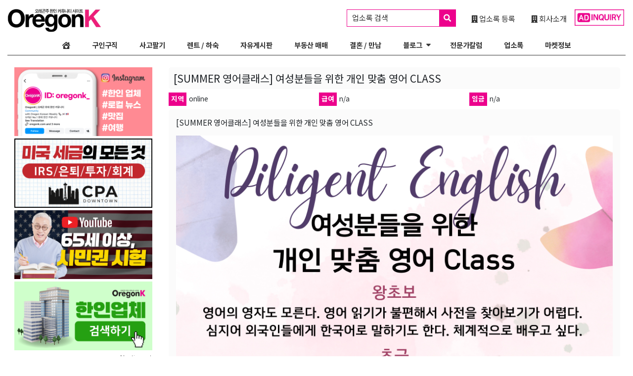

--- FILE ---
content_type: text/html; charset=UTF-8
request_url: https://oregonk.com/wow-posts/jobs/854528/
body_size: 17977
content:
<!DOCTYPE html>
<html lang="en-US">
<head>
<!-- Google Tag Manager -->
<script>(function(w,d,s,l,i){w[l]=w[l]||[];w[l].push({'gtm.start':
new Date().getTime(),event:'gtm.js'});var f=d.getElementsByTagName(s)[0],
j=d.createElement(s),dl=l!='dataLayer'?'&l='+l:'';j.async=true;j.src=
'https://www.googletagmanager.com/gtm.js?id='+i+dl;f.parentNode.insertBefore(j,f);
})(window,document,'script','dataLayer','GTM-KXF8BGW');</script>
<!-- End Google Tag Manager -->
	<meta charset="UTF-8">
	<meta name="viewport" content="width=device-width, initial-scale=1, shrink-to-fit=no">
	<meta name="mobile-web-app-capable" content="yes">
	<meta name="apple-mobile-web-app-capable" content="yes">
	<meta name="apple-mobile-web-app-title" content="Oregon Korean Community Website - ">
	<link rel="profile" href="https://gmpg.org/xfn/11">
	<link href="https://fonts.googleapis.com/css?family=Noto+Sans+KR:400,700&amp;subset=korean" rel="stylesheet">
	<link rel="pingback" href="https://oregonk.com/xmlrpc.php">
	<meta name='robots' content='index, follow, max-image-preview:large, max-snippet:-1, max-video-preview:-1' />
	<style>img:is([sizes="auto" i], [sizes^="auto," i]) { contain-intrinsic-size: 3000px 1500px }</style>
	
	<!-- This site is optimized with the Yoast SEO Premium plugin v24.2 (Yoast SEO v24.2) - https://yoast.com/wordpress/plugins/seo/ -->
	<title>[SUMMER 영어클래스] 여성분들을 위한 개인 맞춤 영어 CLASS - Oregon Korean Community Website</title>
	<link rel="canonical" href="https://oregonk.com/wow-posts/%freedom_category%/854528/" />
	<meta property="og:locale" content="en_US" />
	<meta property="og:type" content="article" />
	<meta property="og:title" content="[SUMMER 영어클래스] 여성분들을 위한 개인 맞춤 영어 CLASS" />
	<meta property="og:description" content="[SUMMER 영어클래스] 여성분들을 위한 개인 맞춤 영어 CLASS" />
	<meta property="og:url" content="https://oregonk.com/wow-posts/%freedom_category%/854528/" />
	<meta property="og:site_name" content="Oregon Korean Community Website" />
	<meta name="twitter:card" content="summary_large_image" />
	<script type="application/ld+json" class="yoast-schema-graph">{"@context":"https://schema.org","@graph":[{"@type":"WebPage","@id":"https://oregonk.com/wow-posts/%freedom_category%/854528/","url":"https://oregonk.com/wow-posts/%freedom_category%/854528/","name":"[SUMMER 영어클래스] 여성분들을 위한 개인 맞춤 영어 CLASS - Oregon Korean Community Website","isPartOf":{"@id":"https://oregonk.com/#website"},"datePublished":"2024-06-05T20:30:35+00:00","dateModified":"2024-06-05T20:30:35+00:00","breadcrumb":{"@id":"https://oregonk.com/wow-posts/%freedom_category%/854528/#breadcrumb"},"inLanguage":"en-US","potentialAction":[{"@type":"ReadAction","target":["https://oregonk.com/wow-posts/%freedom_category%/854528/"]}]},{"@type":"BreadcrumbList","@id":"https://oregonk.com/wow-posts/%freedom_category%/854528/#breadcrumb","itemListElement":[{"@type":"ListItem","position":1,"name":"Home","item":"https://oregonk.com/"},{"@type":"ListItem","position":2,"name":"Freedom Posts","item":"https://oregonk.com/wow-posts/"},{"@type":"ListItem","position":3,"name":"[SUMMER 영어클래스] 여성분들을 위한 개인 맞춤 영어 CLASS"}]},{"@type":"WebSite","@id":"https://oregonk.com/#website","url":"https://oregonk.com/","name":"Oregon Korean Community Website","description":"","publisher":{"@id":"https://oregonk.com/#organization"},"potentialAction":[{"@type":"SearchAction","target":{"@type":"EntryPoint","urlTemplate":"https://oregonk.com/?s={search_term_string}"},"query-input":{"@type":"PropertyValueSpecification","valueRequired":true,"valueName":"search_term_string"}}],"inLanguage":"en-US"},{"@type":"Organization","@id":"https://oregonk.com/#organization","name":"Korean Community in Oregon State","url":"https://oregonk.com/","logo":{"@type":"ImageObject","inLanguage":"en-US","@id":"https://oregonk.com/#/schema/logo/image/","url":"https://oregonk.com/wp-content/uploads/2021/12/oregonk-logo-snowbg.png","contentUrl":"https://oregonk.com/wp-content/uploads/2021/12/oregonk-logo-snowbg.png","width":325,"height":112,"caption":"Korean Community in Oregon State"},"image":{"@id":"https://oregonk.com/#/schema/logo/image/"}}]}</script>
	<!-- / Yoast SEO Premium plugin. -->


<link rel="alternate" type="application/rss+xml" title="Oregon Korean Community Website &raquo; Feed" href="https://oregonk.com/feed/" />
<link rel="alternate" type="application/rss+xml" title="Oregon Korean Community Website &raquo; Comments Feed" href="https://oregonk.com/comments/feed/" />
<script type="text/javascript">
/* <![CDATA[ */
window._wpemojiSettings = {"baseUrl":"https:\/\/s.w.org\/images\/core\/emoji\/16.0.1\/72x72\/","ext":".png","svgUrl":"https:\/\/s.w.org\/images\/core\/emoji\/16.0.1\/svg\/","svgExt":".svg","source":{"concatemoji":"https:\/\/oregonk.com\/wp-includes\/js\/wp-emoji-release.min.js?ver=6.8.3"}};
/*! This file is auto-generated */
!function(s,n){var o,i,e;function c(e){try{var t={supportTests:e,timestamp:(new Date).valueOf()};sessionStorage.setItem(o,JSON.stringify(t))}catch(e){}}function p(e,t,n){e.clearRect(0,0,e.canvas.width,e.canvas.height),e.fillText(t,0,0);var t=new Uint32Array(e.getImageData(0,0,e.canvas.width,e.canvas.height).data),a=(e.clearRect(0,0,e.canvas.width,e.canvas.height),e.fillText(n,0,0),new Uint32Array(e.getImageData(0,0,e.canvas.width,e.canvas.height).data));return t.every(function(e,t){return e===a[t]})}function u(e,t){e.clearRect(0,0,e.canvas.width,e.canvas.height),e.fillText(t,0,0);for(var n=e.getImageData(16,16,1,1),a=0;a<n.data.length;a++)if(0!==n.data[a])return!1;return!0}function f(e,t,n,a){switch(t){case"flag":return n(e,"\ud83c\udff3\ufe0f\u200d\u26a7\ufe0f","\ud83c\udff3\ufe0f\u200b\u26a7\ufe0f")?!1:!n(e,"\ud83c\udde8\ud83c\uddf6","\ud83c\udde8\u200b\ud83c\uddf6")&&!n(e,"\ud83c\udff4\udb40\udc67\udb40\udc62\udb40\udc65\udb40\udc6e\udb40\udc67\udb40\udc7f","\ud83c\udff4\u200b\udb40\udc67\u200b\udb40\udc62\u200b\udb40\udc65\u200b\udb40\udc6e\u200b\udb40\udc67\u200b\udb40\udc7f");case"emoji":return!a(e,"\ud83e\udedf")}return!1}function g(e,t,n,a){var r="undefined"!=typeof WorkerGlobalScope&&self instanceof WorkerGlobalScope?new OffscreenCanvas(300,150):s.createElement("canvas"),o=r.getContext("2d",{willReadFrequently:!0}),i=(o.textBaseline="top",o.font="600 32px Arial",{});return e.forEach(function(e){i[e]=t(o,e,n,a)}),i}function t(e){var t=s.createElement("script");t.src=e,t.defer=!0,s.head.appendChild(t)}"undefined"!=typeof Promise&&(o="wpEmojiSettingsSupports",i=["flag","emoji"],n.supports={everything:!0,everythingExceptFlag:!0},e=new Promise(function(e){s.addEventListener("DOMContentLoaded",e,{once:!0})}),new Promise(function(t){var n=function(){try{var e=JSON.parse(sessionStorage.getItem(o));if("object"==typeof e&&"number"==typeof e.timestamp&&(new Date).valueOf()<e.timestamp+604800&&"object"==typeof e.supportTests)return e.supportTests}catch(e){}return null}();if(!n){if("undefined"!=typeof Worker&&"undefined"!=typeof OffscreenCanvas&&"undefined"!=typeof URL&&URL.createObjectURL&&"undefined"!=typeof Blob)try{var e="postMessage("+g.toString()+"("+[JSON.stringify(i),f.toString(),p.toString(),u.toString()].join(",")+"));",a=new Blob([e],{type:"text/javascript"}),r=new Worker(URL.createObjectURL(a),{name:"wpTestEmojiSupports"});return void(r.onmessage=function(e){c(n=e.data),r.terminate(),t(n)})}catch(e){}c(n=g(i,f,p,u))}t(n)}).then(function(e){for(var t in e)n.supports[t]=e[t],n.supports.everything=n.supports.everything&&n.supports[t],"flag"!==t&&(n.supports.everythingExceptFlag=n.supports.everythingExceptFlag&&n.supports[t]);n.supports.everythingExceptFlag=n.supports.everythingExceptFlag&&!n.supports.flag,n.DOMReady=!1,n.readyCallback=function(){n.DOMReady=!0}}).then(function(){return e}).then(function(){var e;n.supports.everything||(n.readyCallback(),(e=n.source||{}).concatemoji?t(e.concatemoji):e.wpemoji&&e.twemoji&&(t(e.twemoji),t(e.wpemoji)))}))}((window,document),window._wpemojiSettings);
/* ]]> */
</script>
<style id='wp-emoji-styles-inline-css' type='text/css'>

	img.wp-smiley, img.emoji {
		display: inline !important;
		border: none !important;
		box-shadow: none !important;
		height: 1em !important;
		width: 1em !important;
		margin: 0 0.07em !important;
		vertical-align: -0.1em !important;
		background: none !important;
		padding: 0 !important;
	}
</style>
<link rel='stylesheet' id='wp-block-library-css' href='https://oregonk.com/wp-includes/css/dist/block-library/style.min.css?ver=6.8.3' type='text/css' media='all' />
<style id='classic-theme-styles-inline-css' type='text/css'>
/*! This file is auto-generated */
.wp-block-button__link{color:#fff;background-color:#32373c;border-radius:9999px;box-shadow:none;text-decoration:none;padding:calc(.667em + 2px) calc(1.333em + 2px);font-size:1.125em}.wp-block-file__button{background:#32373c;color:#fff;text-decoration:none}
</style>
<style id='global-styles-inline-css' type='text/css'>
:root{--wp--preset--aspect-ratio--square: 1;--wp--preset--aspect-ratio--4-3: 4/3;--wp--preset--aspect-ratio--3-4: 3/4;--wp--preset--aspect-ratio--3-2: 3/2;--wp--preset--aspect-ratio--2-3: 2/3;--wp--preset--aspect-ratio--16-9: 16/9;--wp--preset--aspect-ratio--9-16: 9/16;--wp--preset--color--black: #000000;--wp--preset--color--cyan-bluish-gray: #abb8c3;--wp--preset--color--white: #ffffff;--wp--preset--color--pale-pink: #f78da7;--wp--preset--color--vivid-red: #cf2e2e;--wp--preset--color--luminous-vivid-orange: #ff6900;--wp--preset--color--luminous-vivid-amber: #fcb900;--wp--preset--color--light-green-cyan: #7bdcb5;--wp--preset--color--vivid-green-cyan: #00d084;--wp--preset--color--pale-cyan-blue: #8ed1fc;--wp--preset--color--vivid-cyan-blue: #0693e3;--wp--preset--color--vivid-purple: #9b51e0;--wp--preset--gradient--vivid-cyan-blue-to-vivid-purple: linear-gradient(135deg,rgba(6,147,227,1) 0%,rgb(155,81,224) 100%);--wp--preset--gradient--light-green-cyan-to-vivid-green-cyan: linear-gradient(135deg,rgb(122,220,180) 0%,rgb(0,208,130) 100%);--wp--preset--gradient--luminous-vivid-amber-to-luminous-vivid-orange: linear-gradient(135deg,rgba(252,185,0,1) 0%,rgba(255,105,0,1) 100%);--wp--preset--gradient--luminous-vivid-orange-to-vivid-red: linear-gradient(135deg,rgba(255,105,0,1) 0%,rgb(207,46,46) 100%);--wp--preset--gradient--very-light-gray-to-cyan-bluish-gray: linear-gradient(135deg,rgb(238,238,238) 0%,rgb(169,184,195) 100%);--wp--preset--gradient--cool-to-warm-spectrum: linear-gradient(135deg,rgb(74,234,220) 0%,rgb(151,120,209) 20%,rgb(207,42,186) 40%,rgb(238,44,130) 60%,rgb(251,105,98) 80%,rgb(254,248,76) 100%);--wp--preset--gradient--blush-light-purple: linear-gradient(135deg,rgb(255,206,236) 0%,rgb(152,150,240) 100%);--wp--preset--gradient--blush-bordeaux: linear-gradient(135deg,rgb(254,205,165) 0%,rgb(254,45,45) 50%,rgb(107,0,62) 100%);--wp--preset--gradient--luminous-dusk: linear-gradient(135deg,rgb(255,203,112) 0%,rgb(199,81,192) 50%,rgb(65,88,208) 100%);--wp--preset--gradient--pale-ocean: linear-gradient(135deg,rgb(255,245,203) 0%,rgb(182,227,212) 50%,rgb(51,167,181) 100%);--wp--preset--gradient--electric-grass: linear-gradient(135deg,rgb(202,248,128) 0%,rgb(113,206,126) 100%);--wp--preset--gradient--midnight: linear-gradient(135deg,rgb(2,3,129) 0%,rgb(40,116,252) 100%);--wp--preset--font-size--small: 13px;--wp--preset--font-size--medium: 20px;--wp--preset--font-size--large: 36px;--wp--preset--font-size--x-large: 42px;--wp--preset--spacing--20: 0.44rem;--wp--preset--spacing--30: 0.67rem;--wp--preset--spacing--40: 1rem;--wp--preset--spacing--50: 1.5rem;--wp--preset--spacing--60: 2.25rem;--wp--preset--spacing--70: 3.38rem;--wp--preset--spacing--80: 5.06rem;--wp--preset--shadow--natural: 6px 6px 9px rgba(0, 0, 0, 0.2);--wp--preset--shadow--deep: 12px 12px 50px rgba(0, 0, 0, 0.4);--wp--preset--shadow--sharp: 6px 6px 0px rgba(0, 0, 0, 0.2);--wp--preset--shadow--outlined: 6px 6px 0px -3px rgba(255, 255, 255, 1), 6px 6px rgba(0, 0, 0, 1);--wp--preset--shadow--crisp: 6px 6px 0px rgba(0, 0, 0, 1);}:where(.is-layout-flex){gap: 0.5em;}:where(.is-layout-grid){gap: 0.5em;}body .is-layout-flex{display: flex;}.is-layout-flex{flex-wrap: wrap;align-items: center;}.is-layout-flex > :is(*, div){margin: 0;}body .is-layout-grid{display: grid;}.is-layout-grid > :is(*, div){margin: 0;}:where(.wp-block-columns.is-layout-flex){gap: 2em;}:where(.wp-block-columns.is-layout-grid){gap: 2em;}:where(.wp-block-post-template.is-layout-flex){gap: 1.25em;}:where(.wp-block-post-template.is-layout-grid){gap: 1.25em;}.has-black-color{color: var(--wp--preset--color--black) !important;}.has-cyan-bluish-gray-color{color: var(--wp--preset--color--cyan-bluish-gray) !important;}.has-white-color{color: var(--wp--preset--color--white) !important;}.has-pale-pink-color{color: var(--wp--preset--color--pale-pink) !important;}.has-vivid-red-color{color: var(--wp--preset--color--vivid-red) !important;}.has-luminous-vivid-orange-color{color: var(--wp--preset--color--luminous-vivid-orange) !important;}.has-luminous-vivid-amber-color{color: var(--wp--preset--color--luminous-vivid-amber) !important;}.has-light-green-cyan-color{color: var(--wp--preset--color--light-green-cyan) !important;}.has-vivid-green-cyan-color{color: var(--wp--preset--color--vivid-green-cyan) !important;}.has-pale-cyan-blue-color{color: var(--wp--preset--color--pale-cyan-blue) !important;}.has-vivid-cyan-blue-color{color: var(--wp--preset--color--vivid-cyan-blue) !important;}.has-vivid-purple-color{color: var(--wp--preset--color--vivid-purple) !important;}.has-black-background-color{background-color: var(--wp--preset--color--black) !important;}.has-cyan-bluish-gray-background-color{background-color: var(--wp--preset--color--cyan-bluish-gray) !important;}.has-white-background-color{background-color: var(--wp--preset--color--white) !important;}.has-pale-pink-background-color{background-color: var(--wp--preset--color--pale-pink) !important;}.has-vivid-red-background-color{background-color: var(--wp--preset--color--vivid-red) !important;}.has-luminous-vivid-orange-background-color{background-color: var(--wp--preset--color--luminous-vivid-orange) !important;}.has-luminous-vivid-amber-background-color{background-color: var(--wp--preset--color--luminous-vivid-amber) !important;}.has-light-green-cyan-background-color{background-color: var(--wp--preset--color--light-green-cyan) !important;}.has-vivid-green-cyan-background-color{background-color: var(--wp--preset--color--vivid-green-cyan) !important;}.has-pale-cyan-blue-background-color{background-color: var(--wp--preset--color--pale-cyan-blue) !important;}.has-vivid-cyan-blue-background-color{background-color: var(--wp--preset--color--vivid-cyan-blue) !important;}.has-vivid-purple-background-color{background-color: var(--wp--preset--color--vivid-purple) !important;}.has-black-border-color{border-color: var(--wp--preset--color--black) !important;}.has-cyan-bluish-gray-border-color{border-color: var(--wp--preset--color--cyan-bluish-gray) !important;}.has-white-border-color{border-color: var(--wp--preset--color--white) !important;}.has-pale-pink-border-color{border-color: var(--wp--preset--color--pale-pink) !important;}.has-vivid-red-border-color{border-color: var(--wp--preset--color--vivid-red) !important;}.has-luminous-vivid-orange-border-color{border-color: var(--wp--preset--color--luminous-vivid-orange) !important;}.has-luminous-vivid-amber-border-color{border-color: var(--wp--preset--color--luminous-vivid-amber) !important;}.has-light-green-cyan-border-color{border-color: var(--wp--preset--color--light-green-cyan) !important;}.has-vivid-green-cyan-border-color{border-color: var(--wp--preset--color--vivid-green-cyan) !important;}.has-pale-cyan-blue-border-color{border-color: var(--wp--preset--color--pale-cyan-blue) !important;}.has-vivid-cyan-blue-border-color{border-color: var(--wp--preset--color--vivid-cyan-blue) !important;}.has-vivid-purple-border-color{border-color: var(--wp--preset--color--vivid-purple) !important;}.has-vivid-cyan-blue-to-vivid-purple-gradient-background{background: var(--wp--preset--gradient--vivid-cyan-blue-to-vivid-purple) !important;}.has-light-green-cyan-to-vivid-green-cyan-gradient-background{background: var(--wp--preset--gradient--light-green-cyan-to-vivid-green-cyan) !important;}.has-luminous-vivid-amber-to-luminous-vivid-orange-gradient-background{background: var(--wp--preset--gradient--luminous-vivid-amber-to-luminous-vivid-orange) !important;}.has-luminous-vivid-orange-to-vivid-red-gradient-background{background: var(--wp--preset--gradient--luminous-vivid-orange-to-vivid-red) !important;}.has-very-light-gray-to-cyan-bluish-gray-gradient-background{background: var(--wp--preset--gradient--very-light-gray-to-cyan-bluish-gray) !important;}.has-cool-to-warm-spectrum-gradient-background{background: var(--wp--preset--gradient--cool-to-warm-spectrum) !important;}.has-blush-light-purple-gradient-background{background: var(--wp--preset--gradient--blush-light-purple) !important;}.has-blush-bordeaux-gradient-background{background: var(--wp--preset--gradient--blush-bordeaux) !important;}.has-luminous-dusk-gradient-background{background: var(--wp--preset--gradient--luminous-dusk) !important;}.has-pale-ocean-gradient-background{background: var(--wp--preset--gradient--pale-ocean) !important;}.has-electric-grass-gradient-background{background: var(--wp--preset--gradient--electric-grass) !important;}.has-midnight-gradient-background{background: var(--wp--preset--gradient--midnight) !important;}.has-small-font-size{font-size: var(--wp--preset--font-size--small) !important;}.has-medium-font-size{font-size: var(--wp--preset--font-size--medium) !important;}.has-large-font-size{font-size: var(--wp--preset--font-size--large) !important;}.has-x-large-font-size{font-size: var(--wp--preset--font-size--x-large) !important;}
:where(.wp-block-post-template.is-layout-flex){gap: 1.25em;}:where(.wp-block-post-template.is-layout-grid){gap: 1.25em;}
:where(.wp-block-columns.is-layout-flex){gap: 2em;}:where(.wp-block-columns.is-layout-grid){gap: 2em;}
:root :where(.wp-block-pullquote){font-size: 1.5em;line-height: 1.6;}
</style>
<link rel='stylesheet' id='ai9z-custom-post-display-css' href='https://oregonk.com/wp-content/plugins/ai9z-custom-post-display/public/css/ai9z-custom-post-display-public.css?ver=1.0.0' type='text/css' media='all' />
<link rel='stylesheet' id='alpha-business-css' href='https://oregonk.com/wp-content/plugins/alpha-business/public/css/alpha-business-public.css?ver=1.0.0' type='text/css' media='all' />
<link rel='stylesheet' id='banner-randomizer-css' href='https://oregonk.com/wp-content/plugins/banner-randomizer/public/css/banner-randomizer-public.css?ver=1.1.0' type='text/css' media='all' />
<link rel='stylesheet' id='jquery-ui-dialog-css' href='https://oregonk.com/wp-includes/css/jquery-ui-dialog.min.css?ver=1.0.0' type='text/css' media='all' />
<link rel='stylesheet' id='freedom-posts-custom-css' href='https://oregonk.com/wp-content/plugins/freedom-posts/public/css/freedom-posts-public.css?ver=1.0.0.1763693076' type='text/css' media='all' />
<link rel='stylesheet' id='smart-feed-grabber-css' href='https://oregonk.com/wp-content/plugins/smart-feed-grabber/public/css/smart-feed-grabber-public.css?ver=1.0.1' type='text/css' media='all' />
<link rel='stylesheet' id='webspi-places-css' href='https://oregonk.com/wp-content/plugins/webspi-places/public/css/webspi-places-public.css?ver=1.0.0.1763629780' type='text/css' media='all' />
<link rel='stylesheet' id='webspi-placesfont-awesome-css' href='https://oregonk.com/wp-content/plugins/webspi-places/public/css/fontawesome-all.min.css?ver=6.8.3' type='text/css' media='all' />
<link rel='stylesheet' id='widgets-bootstrapped-css' href='https://oregonk.com/wp-content/plugins/widgets-bootstrapped/public/css/widgets-bootstrapped-public.css?ver=1.0.0' type='text/css' media='all' />
<link rel='stylesheet' id='googapress-styles-css' href='https://oregonk.com/wp-content/themes/googapress/css/theme.min.css?ver=0.8.7.1763629778' type='text/css' media='all' />
<link rel='stylesheet' id='googapress-font-awesome-styles-css' href='https://oregonk.com/wp-content/themes/googapress/css/all.min.css?ver=0.8.7.1763629779' type='text/css' media='all' />
<link rel='stylesheet' id='googapress-sina-nav-css-css' href='https://oregonk.com/wp-content/themes/googapress/css/sina-nav.css?ver=0.8.7.1763629782' type='text/css' media='all' />
<link rel='stylesheet' id='googapress-owl-carousel-css-css' href='https://oregonk.com/wp-content/themes/googapress/css/owl.carousel.min.css?ver=0.8.7.1763629780' type='text/css' media='all' />
<link rel='stylesheet' id='googapress-owl-carousel-default-css-css' href='https://oregonk.com/wp-content/themes/googapress/css/owl.theme.default.min.css?ver=0.8.7.1763629778' type='text/css' media='all' />
<link rel='stylesheet' id='googapress-mmenu-style-css' href='https://oregonk.com/wp-content/themes/googapress/mmenu/mmenu.css?ver=0.8.7.1763629781' type='text/css' media='all' />
<link rel='stylesheet' id='googapress-styles-custom-css' href='https://oregonk.com/wp-content/themes/googapress/css/custom.css?ver=0.8.7.1763629778' type='text/css' media='all' />
<link rel='stylesheet' id='googapress-jquery-ui-style-css' href='https://oregonk.com/wp-content/themes/googapress/css/jquery-ui.min.css?ver=1.12.1' type='text/css' media='all' />
<script type="text/javascript" src="https://oregonk.com/wp-includes/js/jquery/jquery.min.js?ver=3.7.1" id="jquery-core-js"></script>
<script type="text/javascript" src="https://oregonk.com/wp-includes/js/jquery/jquery-migrate.min.js?ver=3.4.1" id="jquery-migrate-js"></script>
<script type="text/javascript" src="https://oregonk.com/wp-content/plugins/ai9z-custom-post-display/public/js/ai9z-custom-post-display-public.js?ver=1.0.0" id="ai9z-custom-post-display-js"></script>
<script type="text/javascript" src="https://oregonk.com/wp-content/plugins/alpha-business/public/js/alpha-business-public.js?ver=1.0.0" id="alpha-business-js"></script>
<script type="text/javascript" src="https://oregonk.com/wp-content/plugins/banner-randomizer/public/js/banner-randomizer-public.js?ver=1.1.0" id="banner-randomizer-js"></script>
<script type="text/javascript" src="https://oregonk.com/wp-includes/js/underscore.min.js?ver=1.13.7" id="underscore-js"></script>
<script type="text/javascript" id="wp-util-js-extra">
/* <![CDATA[ */
var _wpUtilSettings = {"ajax":{"url":"\/wp-admin\/admin-ajax.php"}};
/* ]]> */
</script>
<script type="text/javascript" src="https://oregonk.com/wp-includes/js/wp-util.min.js?ver=6.8.3" id="wp-util-js"></script>
<script type="text/javascript" src="https://oregonk.com/wp-includes/js/jquery/ui/core.min.js?ver=1.13.3" id="jquery-ui-core-js"></script>
<script type="text/javascript" src="https://oregonk.com/wp-includes/js/jquery/ui/mouse.min.js?ver=1.13.3" id="jquery-ui-mouse-js"></script>
<script type="text/javascript" src="https://oregonk.com/wp-includes/js/jquery/ui/resizable.min.js?ver=1.13.3" id="jquery-ui-resizable-js"></script>
<script type="text/javascript" src="https://oregonk.com/wp-includes/js/jquery/ui/draggable.min.js?ver=1.13.3" id="jquery-ui-draggable-js"></script>
<script type="text/javascript" src="https://oregonk.com/wp-includes/js/jquery/ui/controlgroup.min.js?ver=1.13.3" id="jquery-ui-controlgroup-js"></script>
<script type="text/javascript" src="https://oregonk.com/wp-includes/js/jquery/ui/checkboxradio.min.js?ver=1.13.3" id="jquery-ui-checkboxradio-js"></script>
<script type="text/javascript" src="https://oregonk.com/wp-includes/js/jquery/ui/button.min.js?ver=1.13.3" id="jquery-ui-button-js"></script>
<script type="text/javascript" src="https://oregonk.com/wp-includes/js/jquery/ui/dialog.min.js?ver=1.13.3" id="jquery-ui-dialog-js"></script>
<script type="text/javascript" id="freedom-posts-public-ajax-js-extra">
/* <![CDATA[ */
var wp_data = {"ajax_url":"https:\/\/oregonk.com\/wp-admin\/admin-ajax.php"};
/* ]]> */
</script>
<script type="text/javascript" src="https://oregonk.com/wp-content/plugins/freedom-posts/public/js/freedom-posts-ajax.js?ver=1.0.0.1763691876.20251121-05&amp;v=20251121-05" id="freedom-posts-public-ajax-js"></script>
<script type="text/javascript" src="https://oregonk.com/wp-content/plugins/smart-feed-grabber/public/js/smart-feed-grabber-public.js?ver=1.0.1" id="smart-feed-grabber-js"></script>
<script type="text/javascript" src="https://oregonk.com/wp-content/plugins/webspi-places/public/js/webspi-places-public.js?ver=1.0.0" id="webspi-places-js"></script>
<script type="text/javascript" src="https://oregonk.com/wp-content/plugins/widgets-bootstrapped/public/js/widgets-bootstrapped-public.js?ver=1.0.0" id="widgets-bootstrapped-js"></script>
<script type="text/javascript" src="https://oregonk.com/wp-content/themes/googapress/js/sina-nav.js?ver=0.8.7.1763629779" id="googapress-scripts-sina-nav-js-js"></script>
<script type="text/javascript" src="https://oregonk.com/wp-content/themes/googapress/js/owl.carousel.min.js?ver=0.8.7.1763629781" id="googapress-owl-carousel-js-js"></script>
<script type="text/javascript" src="https://oregonk.com/wp-content/themes/googapress/mmenu/mmenu.js?ver=0.8.7.1763629779" id="googapress-mmenu-script-js"></script>
<script type="text/javascript" src="https://oregonk.com/wp-content/themes/googapress/js/typeit.min.js?ver=0.8.7.1763629778" id="googapress-typeit-script-js"></script>
<script type="text/javascript" src="https://oregonk.com/wp-includes/js/jquery/ui/tabs.min.js?ver=1.13.3" id="jquery-ui-tabs-js"></script>
<script type="text/javascript" src="https://oregonk.com/wp-content/themes/googapress/js/custom-header.js?ver=0.8.7.1763629780" id="googapress-scripts-custom-header-js"></script>
<link rel="EditURI" type="application/rsd+xml" title="RSD" href="https://oregonk.com/xmlrpc.php?rsd" />
<link rel='shortlink' href='https://oregonk.com/?p=854528' />
<link rel="alternate" title="oEmbed (JSON)" type="application/json+oembed" href="https://oregonk.com/wp-json/oembed/1.0/embed?url=https%3A%2F%2Foregonk.com%2Fwow-posts%2Fjobs%2F854528%2F" />
<link rel="alternate" title="oEmbed (XML)" type="text/xml+oembed" href="https://oregonk.com/wp-json/oembed/1.0/embed?url=https%3A%2F%2Foregonk.com%2Fwow-posts%2Fjobs%2F854528%2F&#038;format=xml" />
<style type="text/css">.recentcomments a{display:inline !important;padding:0 !important;margin:0 !important;}</style><link rel="icon" href="https://oregonk.com/wp-content/uploads/2023/12/cropped-Oregon-Korean-Community-Logo-32x32.png" sizes="32x32" />
<link rel="icon" href="https://oregonk.com/wp-content/uploads/2023/12/cropped-Oregon-Korean-Community-Logo-192x192.png" sizes="192x192" />
<link rel="apple-touch-icon" href="https://oregonk.com/wp-content/uploads/2023/12/cropped-Oregon-Korean-Community-Logo-180x180.png" />
<meta name="msapplication-TileImage" content="https://oregonk.com/wp-content/uploads/2023/12/cropped-Oregon-Korean-Community-Logo-270x270.png" />
	<link rel="stylesheet" href="https://pro.fontawesome.com/releases/v5.14.0/css/all.css" integrity="sha384-VhBcF/php0Z/P5ZxlxaEx1GwqTQVIBu4G4giRWxTKOCjTxsPFETUDdVL5B6vYvOt" crossorigin="anonymous">
</head>
<body data-rsssl=1 class="wp-singular freedom_post-template-default single single-freedom_post postid-854528 wp-custom-logo wp-theme-googapress group-blog">
<!-- Google Tag Manager (noscript) -->
<noscript><iframe src="https://www.googletagmanager.com/ns.html?id=GTM-KXF8BGW"
height="0" width="0" style="display:none;visibility:hidden"></iframe></noscript>
<!-- End Google Tag Manager (noscript) -->
	<a class="skip-link sr-only sr-only-focusable" href="#content">Skip to content</a>
	<div id="header-container" class="row mb-0 mb-sm-1 py-0 py-sm-1 no-gutters">
		<div id="mobile-navigation" class="mmwms">
			<div class="menu-mobile-container"><div id="abs-bottom"><div id="br770750" class="banrand-container" data-randfreq="30000" data-rand-mobile="1" data-rand-tabletmini="1" data-rand-tabletlarge="1" data-rand-laptop="1" data-rand-desktop="1" data-rand-highres="1"><div id="banner-set-b48ba" class="banrand-770750 banrand-banner-set  brd-mo-1 brd-tm-1 brd-tl-1 brd-lt-1 brd-dt-1 brd-hr-1 hide">
									<div id="banner-882261" class="banrand-banner ">
										<a id="client-oregon-home-care-jobs" href="https://oregonhomecarejobs.com/language-resources/#kr?utm_source=Diff_Display&utm_campaign=DiffCampaign&utm_content=KO" target="_blank" class="commads"><img srcset="https://oregonk.com/wp-content/uploads/2026/01/homecare-ok-300x150.png 300w, https://oregonk.com/wp-content/uploads/2026/01/homecare-ok-1024x512.png 1024w, https://oregonk.com/wp-content/uploads/2026/01/homecare-ok-768x384.png 768w, https://oregonk.com/wp-content/uploads/2026/01/homecare-ok-1536x768.png 1536w, https://oregonk.com/wp-content/uploads/2026/01/homecare-ok.png 1667w" /></a>
									</div></div><div id="banner-set-5b4ec" class="banrand-770750 banrand-banner-set  brd-mo-1 brd-tm-1 brd-tl-1 brd-lt-1 brd-dt-1 brd-hr-1 hide">
									<div id="banner-855622" class="banrand-banner ">
										<a id="client-PDXRealtor" href="https://pdxrealtorsam.com/" target="_blank" class="commads"><img srcset="https://oregonk.com/wp-content/uploads/2024/06/update_samkim_A_1200X600-300x150.jpg 300w, https://oregonk.com/wp-content/uploads/2024/06/update_samkim_A_1200X600-1024x512.jpg 1024w, https://oregonk.com/wp-content/uploads/2024/06/update_samkim_A_1200X600-768x384.jpg 768w, https://oregonk.com/wp-content/uploads/2024/06/update_samkim_A_1200X600.jpg 1200w" /></a>
									</div></div></div></div><ul id="menu-mobile" class="nav nav-bordered nav-stacked"><li id="menu-item-163416" class="menu-item menu-item-type-custom menu-item-object-custom menu-item-163416"><a href="/"><i class="fas fa-home-heart"></i></a></li>
<li id="menu-item-163437" class="menu-item menu-item-type-taxonomy menu-item-object-category menu-item-163437"><a href="https://oregonk.com/category/market-weekly-ads/">마켓정보</a></li>
<li id="menu-item-163417" class="menu-item menu-item-type-custom menu-item-object-custom menu-item-has-children menu-item-163417"><a href="#mm-2">벼룩시장</a>
<ul class="sub-menu">
	<li id="menu-item-163418" class="menu-item menu-item-type-custom menu-item-object-custom menu-item-163418"><a href="/wow-category/jobs/">구인구직</a></li>
	<li id="menu-item-163419" class="menu-item menu-item-type-custom menu-item-object-custom menu-item-163419"><a href="/wow-category/for-sale/">사고팔기</a></li>
	<li id="menu-item-163420" class="menu-item menu-item-type-custom menu-item-object-custom menu-item-163420"><a href="/wow-category/rent-accommodation/">렌트 / 하숙</a></li>
	<li id="menu-item-163421" class="menu-item menu-item-type-custom menu-item-object-custom menu-item-163421"><a href="/wow-category/free-talk/">자유게시판</a></li>
	<li id="menu-item-163422" class="menu-item menu-item-type-custom menu-item-object-custom menu-item-163422"><a href="/wow-category/business-listings/">부동산 매매</a></li>
	<li id="menu-item-163423" class="menu-item menu-item-type-custom menu-item-object-custom menu-item-163423"><a href="/wow-category/meeting/">결혼 / 만남</a></li>
</ul>
</li>
<li id="menu-item-743729" class="menu-item menu-item-type-custom menu-item-object-custom menu-item-743729"><a href="/wow-category/specialist-column/">전문가칼럼</a></li>
<li id="menu-item-163424" class="menu-item menu-item-type-custom menu-item-object-custom menu-item-has-children menu-item-163424"><a href="#mm-3">블로그</a>
<ul class="sub-menu">
	<li id="menu-item-846548" class="menu-item menu-item-type-taxonomy menu-item-object-category menu-item-846548"><a href="https://oregonk.com/category/oregon-popular-eats/">오레곤 맛집</a></li>
	<li id="menu-item-163430" class="menu-item menu-item-type-taxonomy menu-item-object-category menu-item-163430"><a href="https://oregonk.com/category/popular-travel/">여행</a></li>
	<li id="menu-item-163425" class="menu-item menu-item-type-taxonomy menu-item-object-category menu-item-163425"><a href="https://oregonk.com/category/parenting-education/">교육 + 육아</a></li>
	<li id="menu-item-163431" class="menu-item menu-item-type-taxonomy menu-item-object-category menu-item-163431"><a href="https://oregonk.com/category/healthcare/">의료정보</a></li>
	<li id="menu-item-163426" class="menu-item menu-item-type-taxonomy menu-item-object-category menu-item-163426"><a href="https://oregonk.com/category/local-news/">로컬뉴스</a></li>
</ul>
</li>
<li id="menu-item-163440" class="menu-item menu-item-type-custom menu-item-object-custom menu-item-163440"><a href="/places/">업소록</a></li>
<li id="menu-item-844336" class="menu-item menu-item-type-post_type menu-item-object-page menu-item-844336"><a href="https://oregonk.com/add-business-listing/">업소록 등록</a></li>
<li id="menu-item-163481" class="menu-item menu-item-type-custom menu-item-object-custom menu-item-has-children menu-item-163481"><a href="#mm-4">광고문의 / Advertise</a>
<ul class="sub-menu">
	<li id="menu-item-163477" class="menu-item menu-item-type-post_type menu-item-object-page menu-item-163477"><a href="https://oregonk.com/website-advertise-rates/">웹사이트 배너 광고</a></li>
	<li id="menu-item-865879" class="menu-item menu-item-type-post_type menu-item-object-page menu-item-865879"><a href="https://oregonk.com/newsletter-banner-ad/">뉴스레터 배너 광고</a></li>
	<li id="menu-item-163478" class="menu-item menu-item-type-post_type menu-item-object-page menu-item-163478"><a href="https://oregonk.com/kcr-bluebook/">KCR Bluebook</a></li>
	<li id="menu-item-163479" class="menu-item menu-item-type-post_type menu-item-object-page menu-item-163479"><a href="https://oregonk.com/newspaper-advertise-rates/">교차로 신문 광고가격</a></li>
	<li id="menu-item-163480" class="menu-item menu-item-type-post_type menu-item-object-page menu-item-163480"><a href="https://oregonk.com/guide-map/">Guide &#038; Map</a></li>
	<li id="menu-item-770737" class="menu-item menu-item-type-post_type menu-item-object-page menu-item-770737"><a href="https://oregonk.com/sns-social-media-advertise/">SNS 소셜미디어</a></li>
	<li id="menu-item-163476" class="menu-item menu-item-type-post_type menu-item-object-page menu-item-163476"><a href="https://oregonk.com/advertise/">광고문의 / Ad Inquiry</a></li>
	<li id="menu-item-844337" class="menu-item menu-item-type-post_type menu-item-object-page menu-item-844337"><a href="https://oregonk.com/kcr-media-group/">회사소개</a></li>
</ul>
</li>
</ul></div>		</div>
		<nav class="sina-nav navbar-fixed d-block col-12" data-top="0">
			<div class="row container-large no-gutter">
				<div id="branding" class="col-12 col-lg-3">
											<a href="https://oregonk.com/" class="navbar-brand custom-logo-link" rel="home"><img width="285" height="72" src="https://oregonk.com/wp-content/uploads/2019/02/oregonk-logo.png" class="img-fluid" alt="Oregon Korean Community Website" decoding="async" /></a>											
					<a id="mobile-navigation-toggler" class="d-block d-lg-none" href="#mobile-navigation"><i class="fa fa-bars" aria-hidden="true"></i></a>
				</div><!-- #branding -->
				<div id="nav-container" class="d-none d-lg-block navbar-fixed col-lg-9 my-auto">
											<div class="search-box">
						    <script async src="https://cse.google.com/cse.js?cx=013032906148649470443:fapkx2tc2zy"></script>
<div class="gcse-search"></div>
						</div><!-- .search-box -->
																<div id="extension-nav" class="row row no-gutters">
							<ul class="extention-nav-items">
								
								<li class="menu-item menu-item-type-custom menu-item-object-custom menu-item-has-children nav-item">
									<a href="/advertise/" class="dropdown-toggle nav-link m-0 p-0" data-toggle="dropdown" >
										<img src="https://oregonk.com/wp-content/uploads/2025/01/oreognk-ad-inquiry.gif" class="m-0 p-0" style="max-width: 100px;" />
									</a>
									<ul class="dropdown-menu animated">
										<li>
											<a href="/website-advertise-rates/">웹사이트 배너 광고</a>
											<span></span>
										</li>
										<li>
											<a href="/newsletter-banner-ad/">뉴스레터 배너 광고</a>
											<span></span>
										</li>
										<li class="d-none">
											<a href="/newspaper-advertise-rates/" class="">
												교차로 신문 광고가격
											</a>
										</li>
										<li class="d-none">
											<a href="/kcr-bluebook/">
												KCR Bluebook
											</a>
										</li>
										<li class="d-none">
											<a href="/guide-map/">Guide &amp; Map</a>
											<span></span>
										</li>
										<li>
											<a href="/sns-social-media-advertise/">SNS 소셜미디어</a>
											<span></span>
										</li>
										<li class="ad-color-block">
											<a href="/advertise/" class="white">광고문의</a>
											<span></span>
										</li>
									</ul>
								</li>
								<li class="menu-item menu-item-type-custom menu-item-object-custom menu-item-has-children nav-item">
									<a href="/kcr-media-group/" class="nav-link" >
										<i class="fa fa-building" aria-hidden="true"></i>
										회사소개
									</a>
								
								</li> 
								<li id="header-add-business-listing" class="menu-item menu-item-type-custom menu-item-object-custom menu-item-has-children nav-item balance-height">
									<a href="/add-business-listing/" class="nav-link" >
										<i class="fas fa-building"></i>
										  업소록 등록
									</a>
								</li>
								<li id="header-search-business-listing" class="balance-height">
									<a href="/places/" class="wow-header-link">업소록 검색 <i id="header-search-icon" class="fas fa-search"></i></a>
								</li>
							</ul>
						</div>
										</div>
					<!-- The WordPress Menu goes here -->
					<div id="wp-nav-menu-main" class="d-none d-lg-block navbar-fixed col-lg-12">
					<div id="navbar-menu" class="collapse navbar-collapse row no-gutters"><ul id="googapress-main-nav" class="sina-menu"><li itemscope="itemscope" itemtype="https://www.schema.org/SiteNavigationElement" id="menu-item-138556" class="menu-item menu-item-type-post_type menu-item-object-page menu-item-home menu-item-138556 nav-item"><a href="https://oregonk.com/" class="nav-link"><i class="fas fa-home-heart"></i></a></li>
<li itemscope="itemscope" itemtype="https://www.schema.org/SiteNavigationElement" id="menu-item-138564" class="menu-item menu-item-type-custom menu-item-object-custom menu-item-138564 nav-item"><a title="구인구직" href="/wow-category/jobs/" class="nav-link">구인구직</a></li>
<li itemscope="itemscope" itemtype="https://www.schema.org/SiteNavigationElement" id="menu-item-138567" class="menu-item menu-item-type-custom menu-item-object-custom menu-item-138567 nav-item"><a title="사고팔기" href="/wow-category/for-sale/" class="nav-link">사고팔기</a></li>
<li itemscope="itemscope" itemtype="https://www.schema.org/SiteNavigationElement" id="menu-item-138569" class="menu-item menu-item-type-custom menu-item-object-custom menu-item-138569 nav-item"><a title="렌트 / 하숙" href="/wow-category/rent-accommodation/" class="nav-link">렌트 / 하숙</a></li>
<li itemscope="itemscope" itemtype="https://www.schema.org/SiteNavigationElement" id="menu-item-142368" class="menu-item menu-item-type-custom menu-item-object-custom menu-item-142368 nav-item"><a title="자유게시판" href="/wow-category/free-talk/" class="nav-link">자유게시판</a></li>
<li itemscope="itemscope" itemtype="https://www.schema.org/SiteNavigationElement" id="menu-item-142369" class="menu-item menu-item-type-custom menu-item-object-custom menu-item-142369 nav-item"><a title="부동산 매매" href="/wow-category/business-listings/" class="nav-link">부동산 매매</a></li>
<li itemscope="itemscope" itemtype="https://www.schema.org/SiteNavigationElement" id="menu-item-155655" class="menu-item menu-item-type-custom menu-item-object-custom menu-item-155655 nav-item"><a title="결혼 / 만남" href="/wow-category/meeting/" class="nav-link">결혼 / 만남</a></li>
<li itemscope="itemscope" itemtype="https://www.schema.org/SiteNavigationElement" id="menu-item-138565" class="menu-item menu-item-type-custom menu-item-object-custom menu-item-has-children dropdown menu-item-138565 nav-item"><a title="블로그" href="#" data-toggle="dropdown" aria-haspopup="true" aria-expanded="false" class="dropdown-toggle nav-link" id="menu-item-dropdown-138565">블로그</a>
<ul class="dropdown-menu" aria-labelledby="menu-item-dropdown-138565" role="menu">
	<li itemscope="itemscope" itemtype="https://www.schema.org/SiteNavigationElement" id="menu-item-743024" class="menu-item menu-item-type-taxonomy menu-item-object-category menu-item-743024 nav-item"><a title="오레곤 맛집" href="https://oregonk.com/category/oregon-popular-eats/" class="dropdown-item">오레곤 맛집</a></li>
	<li itemscope="itemscope" itemtype="https://www.schema.org/SiteNavigationElement" id="menu-item-743025" class="menu-item menu-item-type-taxonomy menu-item-object-category menu-item-743025 nav-item"><a title="여행" href="https://oregonk.com/category/popular-travel/" class="dropdown-item">여행</a></li>
	<li itemscope="itemscope" itemtype="https://www.schema.org/SiteNavigationElement" id="menu-item-142280" class="menu-item menu-item-type-taxonomy menu-item-object-category menu-item-142280 nav-item"><a title="교육 + 육아" href="https://oregonk.com/category/parenting-education/" class="dropdown-item">교육 + 육아</a></li>
	<li itemscope="itemscope" itemtype="https://www.schema.org/SiteNavigationElement" id="menu-item-152932" class="menu-item menu-item-type-taxonomy menu-item-object-category menu-item-152932 nav-item"><a title="의료정보" href="https://oregonk.com/category/healthcare/" class="dropdown-item">의료정보</a></li>
	<li itemscope="itemscope" itemtype="https://www.schema.org/SiteNavigationElement" id="menu-item-153006" class="menu-item menu-item-type-taxonomy menu-item-object-category menu-item-153006 nav-item"><a title="로컬뉴스" href="https://oregonk.com/category/local-news/" class="dropdown-item">로컬뉴스</a></li>
</ul>
</li>
<li itemscope="itemscope" itemtype="https://www.schema.org/SiteNavigationElement" id="menu-item-743730" class="menu-item menu-item-type-custom menu-item-object-custom menu-item-743730 nav-item"><a title="전문가칼럼" href="/wow-category/specialist-column/" class="nav-link">전문가칼럼</a></li>
<li itemscope="itemscope" itemtype="https://www.schema.org/SiteNavigationElement" id="menu-item-847173" class="menu-item menu-item-type-custom menu-item-object-custom menu-item-847173 nav-item"><a title="업소록" href="/places/" class="nav-link">업소록</a></li>
<li itemscope="itemscope" itemtype="https://www.schema.org/SiteNavigationElement" id="menu-item-152977" class="menu-item menu-item-type-taxonomy menu-item-object-category menu-item-152977 nav-item"><a title="마켓정보" href="https://oregonk.com/category/market-weekly-ads/" class="nav-link">마켓정보</a></li>
</ul></div>					</div>
			</div>
		</nav><!-- .site-navigation -->
	</div> <!-- #header-container -->
	<div class="site" id="page"><div id="full-width-page-wrapper" class="container-small">
	<div class="row no-gutter">
		<div id="freedom-post-sidebar" class="col-12 order-12 order-sm-1 col-sm-3">
			<aside id="text-33" class="widget widget_text">			<div class="textwidget"><div id="br846952" class="banrand-container" data-randfreq="3000" data-rand-mobile="4" data-rand-tabletmini="4" data-rand-tabletlarge="4" data-rand-laptop="4" data-rand-desktop="4" data-rand-highres="4"><div id="banner-set-2607" class="banrand-846952 banrand-banner-set  brd-mo-2 brd-tm-2 brd-tl-1 brd-lt-1 brd-dt-1 brd-hr-1 hide">
									<div id="banner-865934" class="banrand-banner ">
										<a id="client-SeattleLab" href="https://www.youtube.com/watch?v=iik2dptZnY0" target="_blank" class="CommAds"><img srcset="https://oregonk.com/wp-content/uploads/2025/01/자체배너_F-5-300x150.jpg 300w, https://oregonk.com/wp-content/uploads/2025/01/자체배너_F-5-1024x512.jpg 1024w, https://oregonk.com/wp-content/uploads/2025/01/자체배너_F-5-768x384.jpg 768w, https://oregonk.com/wp-content/uploads/2025/01/자체배너_F-5.jpg 1200w" /></a>
									</div></div><div id="banner-set-27d35" class="banrand-846952 banrand-banner-set  brd-mo-2 brd-tm-2 brd-tl-1 brd-lt-1 brd-dt-1 brd-hr-1 hide">
									<div id="banner-865933" class="banrand-banner ">
										<a id="client-OregonK" href="https://oregonk.com/places/" target="_blank" class="CommAds"><img srcset="https://oregonk.com/wp-content/uploads/2025/01/자체배너_F-4-300x150.jpg 300w, https://oregonk.com/wp-content/uploads/2025/01/자체배너_F-4-1024x512.jpg 1024w, https://oregonk.com/wp-content/uploads/2025/01/자체배너_F-4-768x384.jpg 768w, https://oregonk.com/wp-content/uploads/2025/01/자체배너_F-4.jpg 1200w" /></a>
									</div></div><div id="banner-set-58bd6" class="banrand-846952 banrand-banner-set  brd-mo-2 brd-tm-2 brd-tl-1 brd-lt-1 brd-dt-1 brd-hr-1 hide">
									<div id="banner-865937" class="banrand-banner ">
										<a id="client-WowSeattle" href="https://wowseattle.com/" target="_blank" class="CommAds"><img srcset="https://oregonk.com/wp-content/uploads/2025/01/자체배너_F-7-300x150.jpg 300w, https://oregonk.com/wp-content/uploads/2025/01/자체배너_F-7-1024x512.jpg 1024w, https://oregonk.com/wp-content/uploads/2025/01/자체배너_F-7-768x384.jpg 768w, https://oregonk.com/wp-content/uploads/2025/01/자체배너_F-7.jpg 1200w" /></a>
									</div></div><div id="banner-set-f0399" class="banrand-846952 banrand-banner-set  brd-mo-2 brd-tm-2 brd-tl-1 brd-lt-1 brd-dt-1 brd-hr-1 hide">
									<div id="banner-865930" class="banrand-banner ">
										<a id="client-SeattleLab" href="https://www.youtube.com/watch?v=HM8EYeAeNJ8" target="_blank" class="CommAds"><img srcset="https://oregonk.com/wp-content/uploads/2025/01/자체배너_F-300x150.jpg 300w, https://oregonk.com/wp-content/uploads/2025/01/자체배너_F-1024x512.jpg 1024w, https://oregonk.com/wp-content/uploads/2025/01/자체배너_F-768x384.jpg 768w, https://oregonk.com/wp-content/uploads/2025/01/자체배너_F.jpg 1200w" /></a>
									</div></div><div id="banner-set-45c62" class="banrand-846952 banrand-banner-set  brd-mo-2 brd-tm-2 brd-tl-1 brd-lt-1 brd-dt-1 brd-hr-1 hide">
									<div id="banner-882261" class="banrand-banner ">
										<a id="client-oregon-home-care-jobs" href="https://oregonhomecarejobs.com/language-resources/#kr?utm_source=Diff_Display&utm_campaign=DiffCampaign&utm_content=KO" target="_blank" class="commads"><img srcset="https://oregonk.com/wp-content/uploads/2026/01/homecare-ok-300x150.png 300w, https://oregonk.com/wp-content/uploads/2026/01/homecare-ok-1024x512.png 1024w, https://oregonk.com/wp-content/uploads/2026/01/homecare-ok-768x384.png 768w, https://oregonk.com/wp-content/uploads/2026/01/homecare-ok-1536x768.png 1536w, https://oregonk.com/wp-content/uploads/2026/01/homecare-ok.png 1667w" /></a>
									</div></div><div id="banner-set-d1bfa" class="banrand-846952 banrand-banner-set  brd-mo-2 brd-tm-2 brd-tl-1 brd-lt-1 brd-dt-1 brd-hr-1 hide">
									<div id="banner-865936" class="banrand-banner ">
										<a id="client-KCRInsta" href="https://www.instagram.com/oregonk_/" target="_blank" class="CommAds"><img srcset="https://oregonk.com/wp-content/uploads/2025/01/자체배너_F-6-300x150.jpg 300w, https://oregonk.com/wp-content/uploads/2025/01/자체배너_F-6-1024x512.jpg 1024w, https://oregonk.com/wp-content/uploads/2025/01/자체배너_F-6-768x384.jpg 768w, https://oregonk.com/wp-content/uploads/2025/01/자체배너_F-6.jpg 1200w" /></a>
									</div></div><div id="banner-set-12aef" class="banrand-846952 banrand-banner-set  brd-mo-2 brd-tm-2 brd-tl-1 brd-lt-1 brd-dt-1 brd-hr-1 hide">
									<div id="banner-865935" class="banrand-banner ">
										<a id="client-cpa-downtown" href="https://cpadowntown.com/" target="_blank" class="CommAds"><img srcset="https://oregonk.com/wp-content/uploads/2025/01/자체배너_F-3-1-300x150.jpg 300w, https://oregonk.com/wp-content/uploads/2025/01/자체배너_F-3-1-1024x512.jpg 1024w, https://oregonk.com/wp-content/uploads/2025/01/자체배너_F-3-1-768x384.jpg 768w, https://oregonk.com/wp-content/uploads/2025/01/자체배너_F-3-1.jpg 1200w" /></a>
									</div></div></div>
</div>
		</aside><aside id="media_image-36" class="widget widget_media_image"><h3 class="widget-title">한인마켓 세일정보</h3><a href="/category/market-weekly-ads/"><img width="385" height="270" src="https://oregonk.com/wp-content/uploads/2019/02/korean-market-weekly-ad.jpg" class="image wp-image-743207  attachment-full size-full" alt="" style="max-width: 100%; height: auto;" title="한인마켓 세일정보" decoding="async" fetchpriority="high" srcset="https://oregonk.com/wp-content/uploads/2019/02/korean-market-weekly-ad.jpg 385w, https://oregonk.com/wp-content/uploads/2019/02/korean-market-weekly-ad-300x210.jpg 300w" sizes="(max-width: 385px) 100vw, 385px" /></a></aside><aside id="custom_html-51" class="widget_text widget widget_custom_html"><div class="textwidget custom-html-widget"><div id="gads-page-sidebar">
	<script async src="//pagead2.googlesyndication.com/pagead/js/adsbygoogle.js"></script>
<!-- Pages - Sidebar -->
<ins class="adsbygoogle"
     style="display:block"
     data-ad-client="ca-pub-4160485115501746"
     data-ad-slot="8099203256"
     data-ad-format="auto"
     data-full-width-responsive="true"></ins>
<script>
(adsbygoogle = window.adsbygoogle || []).push({});
</script>
</div></div></aside>		</div>
		<div id="freedom-post-body" class="col-12 order-1 order-sm-12 col-sm-9">
			<div class="freedom-entry-content">
				<div id="freedom-post-detail-container">
					<header class="freedom-post-entry-header">
						<div id="fd-post-title"><h1 class="entry-title">[SUMMER 영어클래스] 여성분들을 위한 개인 맞춤 영어 CLASS</h1></div>
					</header><!-- .entry-header -->
					<div class="freedom-entry-meta container row no-gutters">
					
					<div class="fd-forum-detail col-4 ">
						<div class="fd-forum-detail-label">지역</div>
						<div class="fd-forum-detail-value" id="jobs_location">online</div>
					</div>
				
					<div class="fd-forum-detail col-4 ">
						<div class="fd-forum-detail-label">급여</div>
						<div class="fd-forum-detail-value" id="jobs_salary">n/a</div>
					</div>
				
					<div class="fd-forum-detail col-3 ">
						<div class="fd-forum-detail-label">임금</div>
						<div class="fd-forum-detail-value" id="jobs_salary_type">n/a</div>
					</div>
									</div><!-- .entry-meta -->
					<div id="freedom-content">
						<p>[SUMMER 영어클래스] 여성분들을 위한 개인 맞춤 영어 CLASS</p><div id="freedom-post-image-container"><img src="/__userf/2024/06/05/Front.jpg" class="freedom-post-images" /></div>					</div>
				</div>
				<div id="freedom-form-edit" class="hide">
					<form id="freedom-visitor-form-edit" method="post" enctype="multipart/form-data">
							<div class="row no-gutter">
							<div class="fd-field col-6 "><label class="freedom-forum-form-label">지역</label><input id="jobs_location" name="jobs_location" type="text" value="online" class="form-control" ></div><div class="fd-field col-3 "><label class="freedom-forum-form-label">급여</label><div class="freedom-currency"><input id="jobs_salary" name="jobs_salary" value="" type="number"  min="0" max="999999999" step="0.01" class="form-control" ></div></div><div class="fd-field col-3 "><label class="freedom-forum-form-label">임금</label>
												<select id="jobs_salary_type" name="jobs_salary_type"><option value="None"  selected='selected'>선택</option><option value="Hourly" >시급</option><option value="Monthly" >월급</option></select></div><div class="fd-field col-12 "><label class="freedom-forum-form-label">제목</label><input id="jobs_subject" name="fd_subject" type="text" placeholder="" class="form-control" value="[SUMMER 영어클래스] 여성분들을 위한 개인 맞춤 영어 CLASS" required="required"></div><div class="fdpost-content-editor"><div id="wp-jobs_content-wrap" class="wp-core-ui wp-editor-wrap tmce-active"><link rel='stylesheet' id='dashicons-css' href='https://oregonk.com/wp-includes/css/dashicons.min.css?ver=6.8.3' type='text/css' media='all' />
<link rel='stylesheet' id='editor-buttons-css' href='https://oregonk.com/wp-includes/css/editor.min.css?ver=6.8.3' type='text/css' media='all' />
<div id="wp-jobs_content-editor-tools" class="wp-editor-tools hide-if-no-js"><div class="wp-editor-tabs"><button type="button" id="jobs_content-tmce" aria-pressed="true" class="wp-switch-editor switch-tmce" data-wp-editor-id="jobs_content">Visual</button>
<button type="button" id="jobs_content-html" class="wp-switch-editor switch-html" data-wp-editor-id="jobs_content">Code</button>
</div>
</div>
<div id="wp-jobs_content-editor-container" class="wp-editor-container"><div id="qt_jobs_content_toolbar" class="quicktags-toolbar hide-if-no-js"></div><textarea class="wp-editor-area" rows="8" autocomplete="off" cols="40" name="fd_content" id="jobs_content">&lt;p&gt;[SUMMER 영어클래스] 여성분들을 위한 개인 맞춤 영어 CLASS&lt;/p&gt;</textarea></div>
</div>

</div></div><div class="row no-gutter">									<h3 class="fd-file-upload-title">File Upload</h3>
									<p class="fd-file-supported-files">Please upload one of the following file formats: jpg, png, jpeg</p>
									<div class="rf-option-row rf-file-upload-container">
													<div class="freedom-post-thumb-container">
														<img class="freedom-post-thumb" src="/__userf/2024/06/05/Front.jpg" />
														<div class="freedom-post-thumb-change" data-thumb-id="fd-file-upload-0"><i class="fas fa-pen"></i> 삭제/변경</div>
														<label for="fd-file-upload-0" class="fd-file-upload-label hide">File #1: 
															<input name="fd_files[file][0]" type="file" class="fd-file-upload" id="fd-file-upload-0" value="nochange" accept="image/*">
														</label>
														<input type="hidden" class="fd-file-upload-delete" name="fd_file_upload_delete[0]" value="no" />
													</div>
												</div><div class="rf-option-row rf-file-upload-container">
													<label for="fd-file-upload-1">File #2: 
														<input name="fd_files[file][1]" type="file" class="fd-file-upload" id="fd-file-upload-1" accept="image/*">
													</label>
												</div><div class="rf-option-row rf-file-upload-container">
													<label for="fd-file-upload-2">File #3: 
														<input name="fd_files[file][2]" type="file" class="fd-file-upload" id="fd-file-upload-2" accept="image/*">
													</label>
												</div></div><div id="form-submit-row" class="row no-gutter"><input type="hidden" id="fd_post_visitor_nonce" name="fd_post_visitor_nonce" value="5f292fe6da" /><input type="hidden" name="_wp_http_referer" value="/wow-posts/jobs/854528/" /><input type="hidden" name="action" value="fd_form_submit" /><input type="hidden" name="fd_post_id" value="854528" /><input type="submit" value="Update" tabindex="6" id="fd-submit" name="submit" />
									<div id="fd-loading" class="ld-ext-right hide">
										<div class="ld ld-ball ld-bounce"></div>
									</div>							</div>
						</form>
				</div>
								<div id="fd-default-post-meta">
					<div id="fd-post-author">by ruby</div>					<div id="fd-post-date">06/05/24 @01:30 pm</div>
					<div id="fd-post-views"><i class="fas fa-eye"></i> 579</div>
					<div id="fd-post-thumb-rating">
						<div id="post-thumbs-up" class="post-thumb-action hide" data-post-id="854528">
							<i class="far fa-thumbs-up"></i> 0						</div>
						<div id="post-thumbs-down" class="post-thumb-action hide" data-post-id="854528">
							<i class="far fa-thumbs-down"></i> 0						</div>
						<div id="fd-post-thumb-rating-loading"><div class="fa fa-spinner fa-spin"></div></div>
					</div>
				</div>
				<form id="freedom-post-control" method="post" enctype="multipart/form-data">
					<input type="hidden" id="fd_post_action_nonce" name="fd_post_action_nonce" value="7255e3817c" /><input type="hidden" name="_wp_http_referer" value="/wow-posts/jobs/854528/" />					<input type="hidden" name="fd_post_id" value="854528" />
					<input type="hidden" id="fd_post_parent" name="fd_post_parent" value="https://oregonk.com/wow-category/jobs/" />
					<a id="freedom-post-new" class="freedom-control-option" href="https://oregonk.com/wow-category/jobs/#forum-post-notice"><i class="fas fa-edit"></i> 새글쓰기</a>
					<div id="freedom-post-list" class="freedom-control-option"><i class="fas fa-th-list"></i> 목록</div>
					<div id="freedom-post-edit" class="freedom-control-option"><i class="fas fa-pencil-alt"></i> 수정</div>
					<div id="freedom-post-delete" class="freedom-control-option"><i class="fas fa-trash-alt"></i> 지우기</div>
				</form>
			</div><!-- .entry-content -->
			<div id="edit-freedom-post"></div>
			<div id="conf-freedom-post"></div>
			<div class="fd-post-comment-area">
							<h3>댓글 <span class="fd-num-comments"><i class="far fa-comment-dots"></i> 0</span> <a class="fd-reply-form-shortcut" href="#fd-post-reply-box">댓글쓰기 <i class="fas fa-arrow-down"></i></a></h3>
							<div id="fd-post-reply-edit-section" class="hide">
					<div id="forum-post-notice"><div id="text-31" class="widget_text"><h3 class="widget-title">게시판 이용안내</h3>			<div class="textwidget"><p>게시판 용도와 맞지 않는 비방, 욕설이 포함된 글은 저희 사이트의 운영 방침에 따라 작성자의 의견없이 삭제 될수 있음을 미리 알려드립니다.</p>
</div>
		</div><!-- .--></div>					<h4>댓글변경</h4>
										<form id="freedom-reply-edit-form" method="post" enctype="multipart/form-data">
						<div id="wp-reply-content-edit-wrap" class="wp-core-ui wp-editor-wrap tmce-active"><div id="wp-reply-content-edit-editor-tools" class="wp-editor-tools hide-if-no-js"><div class="wp-editor-tabs"><button type="button" id="reply-content-edit-tmce" aria-pressed="true" class="wp-switch-editor switch-tmce" data-wp-editor-id="reply-content-edit">Visual</button>
<button type="button" id="reply-content-edit-html" class="wp-switch-editor switch-html" data-wp-editor-id="reply-content-edit">Code</button>
</div>
</div>
<div id="wp-reply-content-edit-editor-container" class="wp-editor-container"><div id="qt_reply-content-edit_toolbar" class="quicktags-toolbar hide-if-no-js"></div><textarea class="wp-editor-area" rows="8" autocomplete="off" cols="40" name="reply_content" id="reply-content-edit"></textarea></div>
</div>

						<div class="row">
							<input type="hidden" name="post_id" value="854528" />
							<input type="hidden" name="term_id" value="156" />
							<button type="submit" value="Publish" tabindex="6" id="fd-reply-edit-submit" name="submit">댓글변경</button><div id="reply-edit-cancel">취소</div>
						</div>
					</form>
				</div>
			</div>
			<div id="fd-post-reply-box" class="fd-post-reply-section">
				<div id="forum-post-notice"><div id="text-31" class="widget_text"><h3 class="widget-title">게시판 이용안내</h3>			<div class="textwidget"><p>게시판 용도와 맞지 않는 비방, 욕설이 포함된 글은 저희 사이트의 운영 방침에 따라 작성자의 의견없이 삭제 될수 있음을 미리 알려드립니다.</p>
</div>
		</div><!-- .--></div>				<h4>댓글쓰기</h4>
							<form id="freedom-reply-form" method="post" enctype="multipart/form-data">
					<div id="wp-reply-content-wrap" class="wp-core-ui wp-editor-wrap tmce-active"><div id="wp-reply-content-editor-tools" class="wp-editor-tools hide-if-no-js"><div class="wp-editor-tabs"><button type="button" id="reply-content-tmce" aria-pressed="true" class="wp-switch-editor switch-tmce" data-wp-editor-id="reply-content">Visual</button>
<button type="button" id="reply-content-html" class="wp-switch-editor switch-html" data-wp-editor-id="reply-content">Code</button>
</div>
</div>
<div id="wp-reply-content-editor-container" class="wp-editor-container"><div id="qt_reply-content_toolbar" class="quicktags-toolbar hide-if-no-js"></div><textarea class="wp-editor-area" rows="8" autocomplete="off" cols="40" name="reply_content" id="reply-content"></textarea></div>
</div>

					<div class="row">
						<div class="col-4 freedom_forum_nickname fd-field">
							<label class="freedom-forum-form-label">닉네임</label>
							<input id="reply_nickname" name="reply_nickname" type="text" placeholder="" class="form-control" maxlength="30" required="required">
						</div>
						<div class="col-4 freedom_forum_pass fd-field">
							<label class="freedom-forum-form-label">암호 (6~12자)</label>
							<input id="reply_ahmho" name="reply_ahmho" pattern=".{6,12}" type="password" class="form-control" required="required">
						</div>
						<input type="hidden" name="post_id" value="854528" />
						<input type="hidden" name="term_id" value="156" />
						<input type="hidden" id="fd_post_reply_nonce" name="fd_post_reply_nonce" value="d7645b3a20" /><input type="hidden" name="_wp_http_referer" value="/wow-posts/jobs/854528/" />						<button type="submit" value="Publish" tabindex="6" id="fd-reply-submit" name="submit">댓글달기</button>
					</div>
				</form>
			</div>
			<div class="forum-list">
				<div class="row no-gutters">
					<h4><a href="https://oregonk.com/wow-category/jobs/">구인 + 구직</a> 게시판에 최신 등록된 글</h4>
					<table class="forum-container table table-hover">
						<thead>
							<tr class="d-flex">
							
											<th scope="col" class="d-none d-md-block col-md-2 ">지역</th>
									
											<th scope="col" class="col-9 col-md-4 ">제목</th>
									
											<th scope="col" class="d-none d-md-block col-md-2 ">급여</th>
									
											<th scope="col" class="col-3 col-md-2 ">작성일</th>
									
											<th scope="col" class="d-none d-md-block col-md-2 ">조회수</th>
																</tr>
						</thead>
						<tbody>
						<tr class="d-flex fd-post-click"><td class="d-none d-md-block col-md-2 "><a href="https://oregonk.com/wow-posts/jobs/882765/">Portland</a></td><td class="col-9 col-md-4 "><a href="https://oregonk.com/wow-posts/jobs/882765/">딜리버리하실 드라이버 구합니다 (Oregon) start pay at $23/hr</a></td><td class="d-none d-md-block col-md-2 "><a href="https://oregonk.com/wow-posts/jobs/882765/">$23</a></td><td class="col-3 col-md-2 "><a href="https://oregonk.com/wow-posts/jobs/882765/">01/15/26</a></td><td class="d-none d-md-block col-md-2 "><a href="https://oregonk.com/wow-posts/jobs/882765/">43</a></td></tr><tr class="d-flex fd-post-click"><td class="d-none d-md-block col-md-2 "><a href="https://oregonk.com/wow-posts/jobs/882743/">Hillsboro</a></td><td class="col-9 col-md-4 "><a href="https://oregonk.com/wow-posts/jobs/882743/">Gangnam Korean BBQ에서 서버 구인합니다</a></td><td class="d-none d-md-block col-md-2 "><a href="https://oregonk.com/wow-posts/jobs/882743/"><div class="fd-no-data">-</div></a></td><td class="col-3 col-md-2 "><a href="https://oregonk.com/wow-posts/jobs/882743/">01/14/26</a></td><td class="d-none d-md-block col-md-2 "><a href="https://oregonk.com/wow-posts/jobs/882743/">49</a></td></tr><tr class="d-flex fd-post-click"><td class="d-none d-md-block col-md-2 "><a href="https://oregonk.com/wow-posts/jobs/882685/">Portland</a></td><td class="col-9 col-md-4 "><a href="https://oregonk.com/wow-posts/jobs/882685/">딜리버리하실 드라이버 구합니다 (Oregon) start pay at $23/hr</a></td><td class="d-none d-md-block col-md-2 "><a href="https://oregonk.com/wow-posts/jobs/882685/">$23</a></td><td class="col-3 col-md-2 "><a href="https://oregonk.com/wow-posts/jobs/882685/">01/13/26</a></td><td class="d-none d-md-block col-md-2 "><a href="https://oregonk.com/wow-posts/jobs/882685/">51</a></td></tr><tr class="d-flex fd-post-click"><td class="d-none d-md-block col-md-2 "><a href="https://oregonk.com/wow-posts/jobs/882639/">Remote</a></td><td class="col-9 col-md-4 "><a href="https://oregonk.com/wow-posts/jobs/882639/">Mortgage Loan Officer (대출 전문가)</a></td><td class="d-none d-md-block col-md-2 "><a href="https://oregonk.com/wow-posts/jobs/882639/"><div class="fd-no-data">-</div></a></td><td class="col-3 col-md-2 "><a href="https://oregonk.com/wow-posts/jobs/882639/">01/12/26</a></td><td class="d-none d-md-block col-md-2 "><a href="https://oregonk.com/wow-posts/jobs/882639/">61</a></td></tr><tr class="d-flex fd-post-click"><td class="d-none d-md-block col-md-2 "><a href="https://oregonk.com/wow-posts/jobs/882543/">오리건</a></td><td class="col-9 col-md-4 "><a href="https://oregonk.com/wow-posts/jobs/882543/">1월22일(목) 9:00am 오리건 신입 돌봄종사자 한국어 오리엔테이션 <span class="fd-num-comments"><i class="far fa-comment-dots"></i>1</span></a></td><td class="d-none d-md-block col-md-2 "><a href="https://oregonk.com/wow-posts/jobs/882543/"><div class="fd-no-data">-</div></a></td><td class="col-3 col-md-2 "><a href="https://oregonk.com/wow-posts/jobs/882543/">01/09/26</a></td><td class="d-none d-md-block col-md-2 "><a href="https://oregonk.com/wow-posts/jobs/882543/">89</a></td></tr><tr class="d-flex fd-post-click"><td class="d-none d-md-block col-md-2 "><a href="https://oregonk.com/wow-posts/jobs/882491/">Tualatin</a></td><td class="col-9 col-md-4 "><a href="https://oregonk.com/wow-posts/jobs/882491/">오리건주 한국계 식품 대기업 계열사 – 회계 파트타임 채용 (재학생 가능</a></td><td class="d-none d-md-block col-md-2 "><a href="https://oregonk.com/wow-posts/jobs/882491/"><div class="fd-no-data">-</div></a></td><td class="col-3 col-md-2 "><a href="https://oregonk.com/wow-posts/jobs/882491/">01/08/26</a></td><td class="d-none d-md-block col-md-2 "><a href="https://oregonk.com/wow-posts/jobs/882491/">152</a></td></tr><tr class="d-flex fd-post-click"><td class="d-none d-md-block col-md-2 "><a href="https://oregonk.com/wow-posts/jobs/882404/">미국전역</a></td><td class="col-9 col-md-4 "><a href="https://oregonk.com/wow-posts/jobs/882404/">[코딩수업] 파이썬/자바/AP CSA/AP CSP/USACO/ACSL 코딩 수업</a></td><td class="d-none d-md-block col-md-2 "><a href="https://oregonk.com/wow-posts/jobs/882404/"><div class="fd-no-data">-</div></a></td><td class="col-3 col-md-2 "><a href="https://oregonk.com/wow-posts/jobs/882404/">01/06/26</a></td><td class="d-none d-md-block col-md-2 "><a href="https://oregonk.com/wow-posts/jobs/882404/">89</a></td></tr><tr class="d-flex fd-post-click"><td class="d-none d-md-block col-md-2 "><a href="https://oregonk.com/wow-posts/jobs/882121/">Hillsboro</a></td><td class="col-9 col-md-4 "><a href="https://oregonk.com/wow-posts/jobs/882121/">Gangnam Korean BBQ에서 서버 구인합니다</a></td><td class="d-none d-md-block col-md-2 "><a href="https://oregonk.com/wow-posts/jobs/882121/"><div class="fd-no-data">-</div></a></td><td class="col-3 col-md-2 "><a href="https://oregonk.com/wow-posts/jobs/882121/">12/29/25</a></td><td class="d-none d-md-block col-md-2 "><a href="https://oregonk.com/wow-posts/jobs/882121/">201</a></td></tr><tr class="d-flex fd-post-click"><td class="d-none d-md-block col-md-2 "><a href="https://oregonk.com/wow-posts/jobs/882031/">NJ,US</a></td><td class="col-9 col-md-4 "><a href="https://oregonk.com/wow-posts/jobs/882031/">IT Operations Specialist 모집합니다 (IT Helpdesk Technician)</a></td><td class="d-none d-md-block col-md-2 "><a href="https://oregonk.com/wow-posts/jobs/882031/"><div class="fd-no-data">-</div></a></td><td class="col-3 col-md-2 "><a href="https://oregonk.com/wow-posts/jobs/882031/">12/26/25</a></td><td class="d-none d-md-block col-md-2 "><a href="https://oregonk.com/wow-posts/jobs/882031/">170</a></td></tr><tr class="d-flex fd-post-click"><td class="d-none d-md-block col-md-2 "><a href="https://oregonk.com/wow-posts/jobs/881937/">오리건</a></td><td class="col-9 col-md-4 "><a href="https://oregonk.com/wow-posts/jobs/881937/">1월6일(화) 10:00am 오리건 신입 돌봄종사자 한국어 오리엔테이션 <span class="fd-num-comments"><i class="far fa-comment-dots"></i>1</span></a></td><td class="d-none d-md-block col-md-2 "><a href="https://oregonk.com/wow-posts/jobs/881937/"><div class="fd-no-data">-</div></a></td><td class="col-3 col-md-2 "><a href="https://oregonk.com/wow-posts/jobs/881937/">12/23/25</a></td><td class="d-none d-md-block col-md-2 "><a href="https://oregonk.com/wow-posts/jobs/881937/">231</a></td></tr><tr class="d-flex fd-post-click"><td class="d-none d-md-block col-md-2 "><a href="https://oregonk.com/wow-posts/jobs/881919/">Portland</a></td><td class="col-9 col-md-4 "><a href="https://oregonk.com/wow-posts/jobs/881919/">딜리버리하실 드라이버 구합니다 (Oregon) start pay at $23/hr</a></td><td class="d-none d-md-block col-md-2 "><a href="https://oregonk.com/wow-posts/jobs/881919/">$23</a></td><td class="col-3 col-md-2 "><a href="https://oregonk.com/wow-posts/jobs/881919/">12/23/25</a></td><td class="d-none d-md-block col-md-2 "><a href="https://oregonk.com/wow-posts/jobs/881919/">199</a></td></tr><tr class="d-flex fd-post-click"><td class="d-none d-md-block col-md-2 "><a href="https://oregonk.com/wow-posts/jobs/881686/">포틀랜드</a></td><td class="col-9 col-md-4 "><a href="https://oregonk.com/wow-posts/jobs/881686/">1/8 기업 방문 통역해 주실 전문 통역분 구합니다</a></td><td class="d-none d-md-block col-md-2 "><a href="https://oregonk.com/wow-posts/jobs/881686/">$133</a></td><td class="col-3 col-md-2 "><a href="https://oregonk.com/wow-posts/jobs/881686/">12/16/25</a></td><td class="d-none d-md-block col-md-2 "><a href="https://oregonk.com/wow-posts/jobs/881686/">235</a></td></tr><tr class="d-flex fd-post-click"><td class="d-none d-md-block col-md-2 "><a href="https://oregonk.com/wow-posts/jobs/881626/">SE portland</a></td><td class="col-9 col-md-4 "><a href="https://oregonk.com/wow-posts/jobs/881626/">튜터합니다.</a></td><td class="d-none d-md-block col-md-2 "><a href="https://oregonk.com/wow-posts/jobs/881626/"><div class="fd-no-data">-</div></a></td><td class="col-3 col-md-2 "><a href="https://oregonk.com/wow-posts/jobs/881626/">12/15/25</a></td><td class="d-none d-md-block col-md-2 "><a href="https://oregonk.com/wow-posts/jobs/881626/">240</a></td></tr><tr class="d-flex fd-post-click"><td class="d-none d-md-block col-md-2 "><a href="https://oregonk.com/wow-posts/jobs/881621/">미국전지역</a></td><td class="col-9 col-md-4 "><a href="https://oregonk.com/wow-posts/jobs/881621/">글로벌 특수 화학 솔루션 기업 (품질 관리 매니져)</a></td><td class="d-none d-md-block col-md-2 "><a href="https://oregonk.com/wow-posts/jobs/881621/"><div class="fd-no-data">-</div></a></td><td class="col-3 col-md-2 "><a href="https://oregonk.com/wow-posts/jobs/881621/">12/15/25</a></td><td class="d-none d-md-block col-md-2 "><a href="https://oregonk.com/wow-posts/jobs/881621/">197</a></td></tr><tr class="d-flex fd-post-click"><td class="d-none d-md-block col-md-2 "><a href="https://oregonk.com/wow-posts/jobs/881421/">미국전역</a></td><td class="col-9 col-md-4 "><a href="https://oregonk.com/wow-posts/jobs/881421/">[코딩수업] 파이썬/자바/AP CSA/AP CSP/USACO/ACSL 코딩 수업</a></td><td class="d-none d-md-block col-md-2 "><a href="https://oregonk.com/wow-posts/jobs/881421/"><div class="fd-no-data">-</div></a></td><td class="col-3 col-md-2 "><a href="https://oregonk.com/wow-posts/jobs/881421/">12/10/25</a></td><td class="d-none d-md-block col-md-2 "><a href="https://oregonk.com/wow-posts/jobs/881421/">182</a></td></tr><tr class="d-flex fd-post-click"><td class="d-none d-md-block col-md-2 "><a href="https://oregonk.com/wow-posts/jobs/881358/">오리건</a></td><td class="col-9 col-md-4 "><a href="https://oregonk.com/wow-posts/jobs/881358/">12월22일(월) 10am 오리건 신입 돌봄종사자 한국어 오리엔테이션 <span class="fd-num-comments"><i class="far fa-comment-dots"></i>2</span></a></td><td class="d-none d-md-block col-md-2 "><a href="https://oregonk.com/wow-posts/jobs/881358/"><div class="fd-no-data">-</div></a></td><td class="col-3 col-md-2 "><a href="https://oregonk.com/wow-posts/jobs/881358/">12/09/25</a></td><td class="d-none d-md-block col-md-2 "><a href="https://oregonk.com/wow-posts/jobs/881358/">239</a></td></tr><tr class="d-flex fd-post-click"><td class="d-none d-md-block col-md-2 "><a href="https://oregonk.com/wow-posts/jobs/881356/">Portland</a></td><td class="col-9 col-md-4 "><a href="https://oregonk.com/wow-posts/jobs/881356/">딜리버리하실 드라이버 구합니다 (Oregon) start pay at $23/hr</a></td><td class="d-none d-md-block col-md-2 "><a href="https://oregonk.com/wow-posts/jobs/881356/">$23</a></td><td class="col-3 col-md-2 "><a href="https://oregonk.com/wow-posts/jobs/881356/">12/09/25</a></td><td class="d-none d-md-block col-md-2 "><a href="https://oregonk.com/wow-posts/jobs/881356/">191</a></td></tr><tr class="d-flex fd-post-click"><td class="d-none d-md-block col-md-2 "><a href="https://oregonk.com/wow-posts/jobs/881264/">Portland</a></td><td class="col-9 col-md-4 "><a href="https://oregonk.com/wow-posts/jobs/881264/">한인식당 매니져나 캡틴 포지션 구직원합니다</a></td><td class="d-none d-md-block col-md-2 "><a href="https://oregonk.com/wow-posts/jobs/881264/">$9999</a></td><td class="col-3 col-md-2 "><a href="https://oregonk.com/wow-posts/jobs/881264/">12/07/25</a></td><td class="d-none d-md-block col-md-2 "><a href="https://oregonk.com/wow-posts/jobs/881264/">289</a></td></tr><tr class="d-flex fd-post-click"><td class="d-none d-md-block col-md-2 "><a href="https://oregonk.com/wow-posts/jobs/881183/">Oregon</a></td><td class="col-9 col-md-4 "><a href="https://oregonk.com/wow-posts/jobs/881183/">Virtual Health Plan Dealership 파트너 모집</a></td><td class="d-none d-md-block col-md-2 "><a href="https://oregonk.com/wow-posts/jobs/881183/">$10000</a></td><td class="col-3 col-md-2 "><a href="https://oregonk.com/wow-posts/jobs/881183/">12/05/25</a></td><td class="d-none d-md-block col-md-2 "><a href="https://oregonk.com/wow-posts/jobs/881183/">205</a></td></tr><tr class="d-flex fd-post-click"><td class="d-none d-md-block col-md-2 "><a href="https://oregonk.com/wow-posts/jobs/881150/">Portland</a></td><td class="col-9 col-md-4 "><a href="https://oregonk.com/wow-posts/jobs/881150/">딜리버리하실 드라이버 구합니다 (Oregon) start pay at $23/hr</a></td><td class="d-none d-md-block col-md-2 "><a href="https://oregonk.com/wow-posts/jobs/881150/">$23</a></td><td class="col-3 col-md-2 "><a href="https://oregonk.com/wow-posts/jobs/881150/">12/04/25</a></td><td class="d-none d-md-block col-md-2 "><a href="https://oregonk.com/wow-posts/jobs/881150/">179</a></td></tr>						</tbody>
					</table>
					<h5><a href="https://oregonk.com/wow-category/jobs/">더보기 >></a></h5>
				</div>
			</div>
		</div><!-- Container end -->
	</div>
</div><!-- Wrapper end -->
<div id="fd-loading" style="display:none;"><img id="spinner" src="/_assets/spinner.gif"></div>

	<!-- ******************* The Footer Full-width Widget Area ******************* -->
	<div class="container-regular" id="wrapper-footer-full">
		<div id="footer-full-content" tabindex="-1">
			<div class="row">
				<div id="custom_html-5" class="widget_text col-12 col-sm-4 col-md-3 footer-widget widget_custom_html"><div class="textwidget custom-html-widget"><a href="/kcr-media-group/">인사말</a><br>
<a href="/places/">업소록</a><br>
<a href="/category/market-weekly-ads">마켓정보</a><br>
<a href="/category/hot-deals/">핫딜</a></div></div><!-- .footer-widget --><div id="custom_html-6" class="widget_text col-12 col-sm-4 col-md-3 footer-widget widget_custom_html"><div class="textwidget custom-html-widget"><a href="/wow-category/jobs/">구인 + 구직</a><br>
<a href="/wow-category/for-sale/">사고 + 팔기</a><br>
<a href="/wow-category/rent-accommodation/">렌트 + 하숙</a><br>
<a href="/wow-category/business-listings/">비지니스 매매</a><br>
<a href="/wow-category/free-talk/">자유게시판</a>
<br>
<a href="/wow-category/meeting/">결혼 + 만남</a>
</div></div><!-- .footer-widget --><div id="custom_html-7" class="widget_text col-12 col-sm-4 col-md-3 footer-widget widget_custom_html"><div class="textwidget custom-html-widget"><a href="/advertise/">광고문의</a><br>
<a href="/website-advertise-rates/">웹사이트 광고</a><br>
<br>
<a href="https://www.instagram.com/oregonk_/" target="_blank"><i class="fab fa-instagram"></i> 인스타그램</a></div></div><!-- .footer-widget --><div id="custom_html-8" class="widget_text hidden-xs-down col-sm-8 col-md-3 footer-widget widget_custom_html"><div class="textwidget custom-html-widget"><div class="offset-sm-2 text-center">
	<p>
		<img src="/wp-content/uploads/2019/02/oregonk-logo.png" width="200">
	</p>
	
	<p class="mb-0" style="font-size: .8rem;font-weight:700;text-transform:uppercase;">
	Our Partner</p>
	<p class="mb-1 pt-0"><img src="/wp-content/uploads/2018/12/kcr-media-group-logo.jpg" alt="KCR Media Group logo" /></p>
<p class="pt-0" style="line-height: 1;">
		<small style="font-size: 60%;">OregonK.com hosts advertising and content from Seattle KCR (KCR Media Group), a legally independent company.</small>
	</p>
</div></div></div><!-- .footer-widget -->			</div>
		</div>
	</div><!-- #wrapper-footer-full -->
<div class="wrapper" id="wrapper-footer">

	<div class="container-regular">

		<div class="row">

			<div class="col-md-12">

				<footer class="site-footer" id="colophon">

					<div class="site-info">
						Copyright &copy; 2026 OregonK | All rights reserved. | <a href="/terms-and-conditions/">Terms and Condition</a> | <a href="/disclaimer/">Disclaimer</a> | Website by <a href="https://webmarketingsmart.com" rel="nofollow">WMS</a>

					</div><!-- .site-info -->

				</footer><!-- #colophon -->
				
			</div><!--col end -->

		</div><!-- row end -->

	</div><!-- container end -->

</div><!-- wrapper end -->

</div><!-- #page we need this extra closing tag here -->

<script type="speculationrules">
{"prefetch":[{"source":"document","where":{"and":[{"href_matches":"\/*"},{"not":{"href_matches":["\/wp-*.php","\/wp-admin\/*","\/wp-content\/uploads\/*","\/wp-content\/*","\/wp-content\/plugins\/*","\/wp-content\/themes\/googapress\/*","\/*\\?(.+)"]}},{"not":{"selector_matches":"a[rel~=\"nofollow\"]"}},{"not":{"selector_matches":".no-prefetch, .no-prefetch a"}}]},"eagerness":"conservative"}]}
</script>
<link rel='stylesheet' id='buttons-css' href='https://oregonk.com/wp-includes/css/buttons.min.css?ver=6.8.3' type='text/css' media='all' />
<script type="text/javascript" src="https://oregonk.com/wp-content/themes/googapress/js/theme.min.js?ver=0.8.7.1763629780" id="googapress-scripts-js"></script>
<script type="text/javascript" src="https://oregonk.com/wp-content/themes/googapress/js/custom-footer.js?ver=0.8.7.1763629781" id="googapress-scripts-custom-footer-js"></script>
<script type="text/javascript" id="utils-js-extra">
/* <![CDATA[ */
var userSettings = {"url":"\/","uid":"0","time":"1768807535","secure":"1"};
/* ]]> */
</script>
<script type="text/javascript" src="https://oregonk.com/wp-includes/js/utils.min.js?ver=6.8.3" id="utils-js"></script>
<script type="text/javascript" src="https://oregonk.com/wp-admin/js/editor.min.js?ver=6.8.3" id="editor-js"></script>
<script type="text/javascript" id="editor-js-after">
/* <![CDATA[ */
window.wp.oldEditor = window.wp.editor;
/* ]]> */
</script>
<script type="text/javascript" id="quicktags-js-extra">
/* <![CDATA[ */
var quicktagsL10n = {"closeAllOpenTags":"Close all open tags","closeTags":"close tags","enterURL":"Enter the URL","enterImageURL":"Enter the URL of the image","enterImageDescription":"Enter a description of the image","textdirection":"text direction","toggleTextdirection":"Toggle Editor Text Direction","dfw":"Distraction-free writing mode","strong":"Bold","strongClose":"Close bold tag","em":"Italic","emClose":"Close italic tag","link":"Insert link","blockquote":"Blockquote","blockquoteClose":"Close blockquote tag","del":"Deleted text (strikethrough)","delClose":"Close deleted text tag","ins":"Inserted text","insClose":"Close inserted text tag","image":"Insert image","ul":"Bulleted list","ulClose":"Close bulleted list tag","ol":"Numbered list","olClose":"Close numbered list tag","li":"List item","liClose":"Close list item tag","code":"Code","codeClose":"Close code tag","more":"Insert Read More tag"};
/* ]]> */
</script>
<script type="text/javascript" src="https://oregonk.com/wp-includes/js/quicktags.min.js?ver=6.8.3" id="quicktags-js"></script>
<script type="text/javascript" src="https://oregonk.com/wp-includes/js/hoverIntent.min.js?ver=1.10.2" id="hoverIntent-js"></script>
<script type="text/javascript" src="https://oregonk.com/wp-includes/js/dist/dom-ready.min.js?ver=f77871ff7694fffea381" id="wp-dom-ready-js"></script>
<script type="text/javascript" src="https://oregonk.com/wp-includes/js/dist/hooks.min.js?ver=4d63a3d491d11ffd8ac6" id="wp-hooks-js"></script>
<script type="text/javascript" src="https://oregonk.com/wp-includes/js/dist/i18n.min.js?ver=5e580eb46a90c2b997e6" id="wp-i18n-js"></script>
<script type="text/javascript" id="wp-i18n-js-after">
/* <![CDATA[ */
wp.i18n.setLocaleData( { 'text direction\u0004ltr': [ 'ltr' ] } );
/* ]]> */
</script>
<script type="text/javascript" src="https://oregonk.com/wp-includes/js/dist/a11y.min.js?ver=3156534cc54473497e14" id="wp-a11y-js"></script>
<script type="text/javascript" id="common-js-extra">
/* <![CDATA[ */
var bulkActionObserverIds = {"bulk_action":"action","changeit":"new_role"};
/* ]]> */
</script>
<script type="text/javascript" src="https://oregonk.com/wp-admin/js/common.min.js?ver=6.8.3" id="common-js"></script>
<script type="text/javascript" id="wplink-js-extra">
/* <![CDATA[ */
var wpLinkL10n = {"title":"Insert\/edit link","update":"Update","save":"Add Link","noTitle":"(no title)","noMatchesFound":"No results found.","linkSelected":"Link selected.","linkInserted":"Link inserted.","minInputLength":"3"};
/* ]]> */
</script>
<script type="text/javascript" src="https://oregonk.com/wp-includes/js/wplink.min.js?ver=6.8.3" id="wplink-js"></script>
<script type="text/javascript" src="https://oregonk.com/wp-includes/js/jquery/ui/menu.min.js?ver=1.13.3" id="jquery-ui-menu-js"></script>
<script type="text/javascript" src="https://oregonk.com/wp-includes/js/jquery/ui/autocomplete.min.js?ver=1.13.3" id="jquery-ui-autocomplete-js"></script>

		<script type="text/javascript">
		tinyMCEPreInit = {
			baseURL: "https://oregonk.com/wp-includes/js/tinymce",
			suffix: ".min",
						mceInit: {'jobs_content':{theme:"modern",skin:"lightgray",language:"en",formats:{alignleft: [{selector: "p,h1,h2,h3,h4,h5,h6,td,th,div,ul,ol,li", styles: {textAlign:"left"}},{selector: "img,table,dl.wp-caption", classes: "alignleft"}],aligncenter: [{selector: "p,h1,h2,h3,h4,h5,h6,td,th,div,ul,ol,li", styles: {textAlign:"center"}},{selector: "img,table,dl.wp-caption", classes: "aligncenter"}],alignright: [{selector: "p,h1,h2,h3,h4,h5,h6,td,th,div,ul,ol,li", styles: {textAlign:"right"}},{selector: "img,table,dl.wp-caption", classes: "alignright"}],strikethrough: {inline: "del"}},relative_urls:false,remove_script_host:false,convert_urls:false,browser_spellcheck:true,fix_list_elements:true,entities:"38,amp,60,lt,62,gt",entity_encoding:"raw",keep_styles:false,cache_suffix:"wp-mce-49110-20250317",resize:"vertical",menubar:false,branding:false,preview_styles:"font-family font-size font-weight font-style text-decoration text-transform",end_container_on_empty_block:true,wpeditimage_html5_captions:true,wp_lang_attr:"en-US",wp_shortcut_labels:{"Heading 1":"access1","Heading 2":"access2","Heading 3":"access3","Heading 4":"access4","Heading 5":"access5","Heading 6":"access6","Paragraph":"access7","Blockquote":"accessQ","Underline":"metaU","Strikethrough":"accessD","Bold":"metaB","Italic":"metaI","Code":"accessX","Align center":"accessC","Align right":"accessR","Align left":"accessL","Justify":"accessJ","Cut":"metaX","Copy":"metaC","Paste":"metaV","Select all":"metaA","Undo":"metaZ","Redo":"metaY","Bullet list":"accessU","Numbered list":"accessO","Insert\/edit image":"accessM","Insert\/edit link":"metaK","Remove link":"accessS","Toolbar Toggle":"accessZ","Insert Read More tag":"accessT","Insert Page Break tag":"accessP","Distraction-free writing mode":"accessW","Add Media":"accessM","Keyboard Shortcuts":"accessH"},content_css:"https://oregonk.com/wp-includes/css/dashicons.min.css?ver=6.8.3,https://oregonk.com/wp-includes/js/tinymce/skins/wordpress/wp-content.css?ver=6.8.3,https://oregonk.com/wp-content/plugins/gravityforms/css/shortcode-ui-editor-styles.min.css,https://oregonk.com/wp-content/plugins/gravityforms/legacy/css/formsmain.min.css",plugins:"charmap,colorpicker,hr,lists,media,paste,tabfocus,textcolor,fullscreen,wordpress,wpautoresize,wpeditimage,wpemoji,wpgallery,wplink,wpdialogs,wptextpattern,wpview,image",selector:"#jobs_content",wpautop:false,indent:false,toolbar1:"bold italic | bullist numlist | forecolor backcolor | link unlink | visualblocks undo redo",toolbar2:"",toolbar3:"",toolbar4:"",tabfocus_elements:":prev,:next",body_class:"jobs_content post-type-freedom_post post-status-publish page-template-default locale-en-us",paste_as_text:true,paste_auto_cleanup_on_paste:true,paste_remove_spans:true,paste_remove_styles:true,paste_remove_styles_if_webkit:true,paste_strip_class_attributes:true,style_formats:[{"title":"Lead Paragraph","selector":"p","classes":"lead","wrapper":true},{"title":"Small","inline":"small"},{"title":"Blockquote","block":"blockquote","classes":"blockquote","wrapper":true},{"title":"Blockquote Footer","block":"footer","classes":"blockquote-footer","wrapper":true},{"title":"Cite","inline":"cite"}]},'reply-content-edit':{theme:"modern",skin:"lightgray",language:"en",formats:{alignleft: [{selector: "p,h1,h2,h3,h4,h5,h6,td,th,div,ul,ol,li", styles: {textAlign:"left"}},{selector: "img,table,dl.wp-caption", classes: "alignleft"}],aligncenter: [{selector: "p,h1,h2,h3,h4,h5,h6,td,th,div,ul,ol,li", styles: {textAlign:"center"}},{selector: "img,table,dl.wp-caption", classes: "aligncenter"}],alignright: [{selector: "p,h1,h2,h3,h4,h5,h6,td,th,div,ul,ol,li", styles: {textAlign:"right"}},{selector: "img,table,dl.wp-caption", classes: "alignright"}],strikethrough: {inline: "del"}},relative_urls:false,remove_script_host:false,convert_urls:false,browser_spellcheck:true,fix_list_elements:true,entities:"38,amp,60,lt,62,gt",entity_encoding:"raw",keep_styles:false,cache_suffix:"wp-mce-49110-20250317",resize:"vertical",menubar:false,branding:false,preview_styles:"font-family font-size font-weight font-style text-decoration text-transform",end_container_on_empty_block:true,wpeditimage_html5_captions:true,wp_lang_attr:"en-US",wp_shortcut_labels:{"Heading 1":"access1","Heading 2":"access2","Heading 3":"access3","Heading 4":"access4","Heading 5":"access5","Heading 6":"access6","Paragraph":"access7","Blockquote":"accessQ","Underline":"metaU","Strikethrough":"accessD","Bold":"metaB","Italic":"metaI","Code":"accessX","Align center":"accessC","Align right":"accessR","Align left":"accessL","Justify":"accessJ","Cut":"metaX","Copy":"metaC","Paste":"metaV","Select all":"metaA","Undo":"metaZ","Redo":"metaY","Bullet list":"accessU","Numbered list":"accessO","Insert\/edit image":"accessM","Insert\/edit link":"metaK","Remove link":"accessS","Toolbar Toggle":"accessZ","Insert Read More tag":"accessT","Insert Page Break tag":"accessP","Distraction-free writing mode":"accessW","Add Media":"accessM","Keyboard Shortcuts":"accessH"},content_css:"https://oregonk.com/wp-includes/css/dashicons.min.css?ver=6.8.3,https://oregonk.com/wp-includes/js/tinymce/skins/wordpress/wp-content.css?ver=6.8.3,https://oregonk.com/wp-content/plugins/gravityforms/css/shortcode-ui-editor-styles.min.css,https://oregonk.com/wp-content/plugins/gravityforms/legacy/css/formsmain.min.css",plugins:"charmap,colorpicker,hr,lists,media,paste,tabfocus,textcolor,fullscreen,wordpress,wpautoresize,wpeditimage,wpemoji,wpgallery,wplink,wpdialogs,wptextpattern,wpview,image",selector:"#reply-content-edit",wpautop:false,indent:false,toolbar1:"bold italic | bullist numlist | forecolor backcolor",toolbar2:"",toolbar3:"",toolbar4:"",tabfocus_elements:":prev,:next",body_class:"reply-content-edit post-type-freedom_post post-status-publish page-template-default locale-en-us",paste_as_text:true,paste_auto_cleanup_on_paste:true,paste_remove_spans:true,paste_remove_styles:true,paste_remove_styles_if_webkit:true,paste_strip_class_attributes:true,style_formats:[{"title":"Lead Paragraph","selector":"p","classes":"lead","wrapper":true},{"title":"Small","inline":"small"},{"title":"Blockquote","block":"blockquote","classes":"blockquote","wrapper":true},{"title":"Blockquote Footer","block":"footer","classes":"blockquote-footer","wrapper":true},{"title":"Cite","inline":"cite"}]},'reply-content':{theme:"modern",skin:"lightgray",language:"en",formats:{alignleft: [{selector: "p,h1,h2,h3,h4,h5,h6,td,th,div,ul,ol,li", styles: {textAlign:"left"}},{selector: "img,table,dl.wp-caption", classes: "alignleft"}],aligncenter: [{selector: "p,h1,h2,h3,h4,h5,h6,td,th,div,ul,ol,li", styles: {textAlign:"center"}},{selector: "img,table,dl.wp-caption", classes: "aligncenter"}],alignright: [{selector: "p,h1,h2,h3,h4,h5,h6,td,th,div,ul,ol,li", styles: {textAlign:"right"}},{selector: "img,table,dl.wp-caption", classes: "alignright"}],strikethrough: {inline: "del"}},relative_urls:false,remove_script_host:false,convert_urls:false,browser_spellcheck:true,fix_list_elements:true,entities:"38,amp,60,lt,62,gt",entity_encoding:"raw",keep_styles:false,cache_suffix:"wp-mce-49110-20250317",resize:"vertical",menubar:false,branding:false,preview_styles:"font-family font-size font-weight font-style text-decoration text-transform",end_container_on_empty_block:true,wpeditimage_html5_captions:true,wp_lang_attr:"en-US",wp_shortcut_labels:{"Heading 1":"access1","Heading 2":"access2","Heading 3":"access3","Heading 4":"access4","Heading 5":"access5","Heading 6":"access6","Paragraph":"access7","Blockquote":"accessQ","Underline":"metaU","Strikethrough":"accessD","Bold":"metaB","Italic":"metaI","Code":"accessX","Align center":"accessC","Align right":"accessR","Align left":"accessL","Justify":"accessJ","Cut":"metaX","Copy":"metaC","Paste":"metaV","Select all":"metaA","Undo":"metaZ","Redo":"metaY","Bullet list":"accessU","Numbered list":"accessO","Insert\/edit image":"accessM","Insert\/edit link":"metaK","Remove link":"accessS","Toolbar Toggle":"accessZ","Insert Read More tag":"accessT","Insert Page Break tag":"accessP","Distraction-free writing mode":"accessW","Add Media":"accessM","Keyboard Shortcuts":"accessH"},content_css:"https://oregonk.com/wp-includes/css/dashicons.min.css?ver=6.8.3,https://oregonk.com/wp-includes/js/tinymce/skins/wordpress/wp-content.css?ver=6.8.3,https://oregonk.com/wp-content/plugins/gravityforms/css/shortcode-ui-editor-styles.min.css,https://oregonk.com/wp-content/plugins/gravityforms/legacy/css/formsmain.min.css",plugins:"charmap,colorpicker,hr,lists,media,paste,tabfocus,textcolor,fullscreen,wordpress,wpautoresize,wpeditimage,wpemoji,wpgallery,wplink,wpdialogs,wptextpattern,wpview,image",selector:"#reply-content",wpautop:false,indent:false,toolbar1:"bold italic | bullist numlist | forecolor backcolor",toolbar2:"",toolbar3:"",toolbar4:"",tabfocus_elements:":prev,:next",body_class:"reply-content post-type-freedom_post post-status-publish page-template-default locale-en-us",paste_as_text:true,paste_auto_cleanup_on_paste:true,paste_remove_spans:true,paste_remove_styles:true,paste_remove_styles_if_webkit:true,paste_strip_class_attributes:true,style_formats:[{"title":"Lead Paragraph","selector":"p","classes":"lead","wrapper":true},{"title":"Small","inline":"small"},{"title":"Blockquote","block":"blockquote","classes":"blockquote","wrapper":true},{"title":"Blockquote Footer","block":"footer","classes":"blockquote-footer","wrapper":true},{"title":"Cite","inline":"cite"}]}},
			qtInit: {'jobs_content':{id:"jobs_content",buttons:"strong,em,link,block,del,ins,img,ul,ol,li,code,more,close"},'reply-content-edit':{id:"reply-content-edit",buttons:"strong,em,link,block,del,ins,img,ul,ol,li,code,more,close"},'reply-content':{id:"reply-content",buttons:"strong,em,link,block,del,ins,img,ul,ol,li,code,more,close"}},
			ref: {plugins:"charmap,colorpicker,hr,lists,media,paste,tabfocus,textcolor,fullscreen,wordpress,wpautoresize,wpeditimage,wpemoji,wpgallery,wplink,wpdialogs,wptextpattern,wpview,image",theme:"modern",language:"en"},
			load_ext: function(url,lang){var sl=tinymce.ScriptLoader;sl.markDone(url+'/langs/'+lang+'.js');sl.markDone(url+'/langs/'+lang+'_dlg.js');}
		};
		</script>
		<script type="text/javascript" src="https://oregonk.com/wp-includes/js/tinymce/tinymce.min.js?ver=49110-20250317" id="wp-tinymce-root-js"></script>
<script type="text/javascript" src="https://oregonk.com/wp-includes/js/tinymce/plugins/compat3x/plugin.min.js?ver=49110-20250317" id="wp-tinymce-js"></script>
<script type='text/javascript'>
tinymce.addI18n( 'en', {"Ok":"OK","Bullet list":"Bulleted list","Insert\/Edit code sample":"Insert\/edit code sample","Url":"URL","Spellcheck":"Check Spelling","Row properties":"Table row properties","Cell properties":"Table cell properties","Cols":"Columns","Paste row before":"Paste table row before","Paste row after":"Paste table row after","Cut row":"Cut table row","Copy row":"Copy table row","Merge cells":"Merge table cells","Split cell":"Split table cell","Paste is now in plain text mode. Contents will now be pasted as plain text until you toggle this option off.":"Paste is now in plain text mode. Contents will now be pasted as plain text until you toggle this option off.\n\nIf you are looking to paste rich content from Microsoft Word, try turning this option off. The editor will clean up text pasted from Word automatically.","Rich Text Area. Press ALT-F9 for menu. Press ALT-F10 for toolbar. Press ALT-0 for help":"Rich Text Area. Press Alt-Shift-H for help.","You have unsaved changes are you sure you want to navigate away?":"The changes you made will be lost if you navigate away from this page.","Your browser doesn't support direct access to the clipboard. Please use the Ctrl+X\/C\/V keyboard shortcuts instead.":"Your browser does not support direct access to the clipboard. Please use keyboard shortcuts or your browser\u2019s edit menu instead.","Edit|button":"Edit","Code|tab":"Code"});
tinymce.ScriptLoader.markDone( 'https://oregonk.com/wp-includes/js/tinymce/langs/en.js' );
</script>
		<script type="text/javascript">
		var ajaxurl = "/wp-admin/admin-ajax.php";
		( function() {
			var initialized = [];
			var initialize  = function() {
				var init, id, inPostbox, $wrap;
				var readyState = document.readyState;

				if ( readyState !== 'complete' && readyState !== 'interactive' ) {
					return;
				}

				for ( id in tinyMCEPreInit.mceInit ) {
					if ( initialized.indexOf( id ) > -1 ) {
						continue;
					}

					init      = tinyMCEPreInit.mceInit[id];
					$wrap     = tinymce.$( '#wp-' + id + '-wrap' );
					inPostbox = $wrap.parents( '.postbox' ).length > 0;

					if (
						! init.wp_skip_init &&
						( $wrap.hasClass( 'tmce-active' ) || ! tinyMCEPreInit.qtInit.hasOwnProperty( id ) ) &&
						( readyState === 'complete' || ( ! inPostbox && readyState === 'interactive' ) )
					) {
						tinymce.init( init );
						initialized.push( id );

						if ( ! window.wpActiveEditor ) {
							window.wpActiveEditor = id;
						}
					}
				}
			}

			if ( typeof tinymce !== 'undefined' ) {
				if ( tinymce.Env.ie && tinymce.Env.ie < 11 ) {
					tinymce.$( '.wp-editor-wrap ' ).removeClass( 'tmce-active' ).addClass( 'html-active' );
				} else {
					if ( document.readyState === 'complete' ) {
						initialize();
					} else {
						document.addEventListener( 'readystatechange', initialize );
					}
				}
			}

			if ( typeof quicktags !== 'undefined' ) {
				for ( id in tinyMCEPreInit.qtInit ) {
					quicktags( tinyMCEPreInit.qtInit[id] );

					if ( ! window.wpActiveEditor ) {
						window.wpActiveEditor = id;
					}
				}
			}
		}());
		</script>
				<div id="wp-link-backdrop" style="display: none"></div>
		<div id="wp-link-wrap" class="wp-core-ui" style="display: none" role="dialog" aria-modal="true" aria-labelledby="link-modal-title">
		<form id="wp-link" tabindex="-1">
		<input type="hidden" id="_ajax_linking_nonce" name="_ajax_linking_nonce" value="219862795b" />		<h1 id="link-modal-title">Insert/edit link</h1>
		<button type="button" id="wp-link-close"><span class="screen-reader-text">
			Close		</span></button>
		<div id="link-selector">
			<div id="link-options">
				<p class="howto" id="wplink-enter-url">Enter the destination URL</p>
				<div>
					<label><span>URL</span>
					<input id="wp-link-url" type="text" aria-describedby="wplink-enter-url" /></label>
				</div>
				<div class="wp-link-text-field">
					<label><span>Link Text</span>
					<input id="wp-link-text" type="text" /></label>
				</div>
				<div class="link-target">
					<label><span></span>
					<input type="checkbox" id="wp-link-target" /> Open link in a new tab</label>
				</div>
			</div>
			<p class="howto" id="wplink-link-existing-content">Or link to existing content</p>
			<div id="search-panel">
				<div class="link-search-wrapper">
					<label>
						<span class="search-label">Search</span>
						<input type="search" id="wp-link-search" class="link-search-field" autocomplete="off" aria-describedby="wplink-link-existing-content" />
						<span class="spinner"></span>
					</label>
				</div>
				<div id="search-results" class="query-results" tabindex="0">
					<ul></ul>
					<div class="river-waiting">
						<span class="spinner"></span>
					</div>
				</div>
				<div id="most-recent-results" class="query-results" tabindex="0">
					<div class="query-notice" id="query-notice-message">
						<em class="query-notice-default">No search term specified. Showing recent items.</em>
						<em class="query-notice-hint screen-reader-text">
							Search or use up and down arrow keys to select an item.						</em>
					</div>
					<ul></ul>
					<div class="river-waiting">
						<span class="spinner"></span>
					</div>
				</div>
			</div>
		</div>
		<div class="submitbox">
			<div id="wp-link-cancel">
				<button type="button" class="button">Cancel</button>
			</div>
			<div id="wp-link-update">
				<input type="submit" value="Add Link" class="button button-primary" id="wp-link-submit" name="wp-link-submit">
			</div>
		</div>
		</form>
		</div>
		<!-- Begin Constant Contact Active Forms -->
<script> var _ctct_m = "0c614de36f05b93104af5fd091365bd1"; </script>
<script id="signupScript" src="//static.ctctcdn.com/js/signup-form-widget/current/signup-form-widget.min.js" async defer></script>
<!-- End Constant Contact Active Forms -->
</body>

</html>




--- FILE ---
content_type: text/html; charset=utf-8
request_url: https://www.google.com/recaptcha/api2/anchor?ar=1&k=6LfHrSkUAAAAAPnKk5cT6JuKlKPzbwyTYuO8--Vr&co=aHR0cHM6Ly9vcmVnb25rLmNvbTo0NDM.&hl=en&v=PoyoqOPhxBO7pBk68S4YbpHZ&size=invisible&anchor-ms=20000&execute-ms=30000&cb=mhvs79frxdy3
body_size: 49446
content:
<!DOCTYPE HTML><html dir="ltr" lang="en"><head><meta http-equiv="Content-Type" content="text/html; charset=UTF-8">
<meta http-equiv="X-UA-Compatible" content="IE=edge">
<title>reCAPTCHA</title>
<style type="text/css">
/* cyrillic-ext */
@font-face {
  font-family: 'Roboto';
  font-style: normal;
  font-weight: 400;
  font-stretch: 100%;
  src: url(//fonts.gstatic.com/s/roboto/v48/KFO7CnqEu92Fr1ME7kSn66aGLdTylUAMa3GUBHMdazTgWw.woff2) format('woff2');
  unicode-range: U+0460-052F, U+1C80-1C8A, U+20B4, U+2DE0-2DFF, U+A640-A69F, U+FE2E-FE2F;
}
/* cyrillic */
@font-face {
  font-family: 'Roboto';
  font-style: normal;
  font-weight: 400;
  font-stretch: 100%;
  src: url(//fonts.gstatic.com/s/roboto/v48/KFO7CnqEu92Fr1ME7kSn66aGLdTylUAMa3iUBHMdazTgWw.woff2) format('woff2');
  unicode-range: U+0301, U+0400-045F, U+0490-0491, U+04B0-04B1, U+2116;
}
/* greek-ext */
@font-face {
  font-family: 'Roboto';
  font-style: normal;
  font-weight: 400;
  font-stretch: 100%;
  src: url(//fonts.gstatic.com/s/roboto/v48/KFO7CnqEu92Fr1ME7kSn66aGLdTylUAMa3CUBHMdazTgWw.woff2) format('woff2');
  unicode-range: U+1F00-1FFF;
}
/* greek */
@font-face {
  font-family: 'Roboto';
  font-style: normal;
  font-weight: 400;
  font-stretch: 100%;
  src: url(//fonts.gstatic.com/s/roboto/v48/KFO7CnqEu92Fr1ME7kSn66aGLdTylUAMa3-UBHMdazTgWw.woff2) format('woff2');
  unicode-range: U+0370-0377, U+037A-037F, U+0384-038A, U+038C, U+038E-03A1, U+03A3-03FF;
}
/* math */
@font-face {
  font-family: 'Roboto';
  font-style: normal;
  font-weight: 400;
  font-stretch: 100%;
  src: url(//fonts.gstatic.com/s/roboto/v48/KFO7CnqEu92Fr1ME7kSn66aGLdTylUAMawCUBHMdazTgWw.woff2) format('woff2');
  unicode-range: U+0302-0303, U+0305, U+0307-0308, U+0310, U+0312, U+0315, U+031A, U+0326-0327, U+032C, U+032F-0330, U+0332-0333, U+0338, U+033A, U+0346, U+034D, U+0391-03A1, U+03A3-03A9, U+03B1-03C9, U+03D1, U+03D5-03D6, U+03F0-03F1, U+03F4-03F5, U+2016-2017, U+2034-2038, U+203C, U+2040, U+2043, U+2047, U+2050, U+2057, U+205F, U+2070-2071, U+2074-208E, U+2090-209C, U+20D0-20DC, U+20E1, U+20E5-20EF, U+2100-2112, U+2114-2115, U+2117-2121, U+2123-214F, U+2190, U+2192, U+2194-21AE, U+21B0-21E5, U+21F1-21F2, U+21F4-2211, U+2213-2214, U+2216-22FF, U+2308-230B, U+2310, U+2319, U+231C-2321, U+2336-237A, U+237C, U+2395, U+239B-23B7, U+23D0, U+23DC-23E1, U+2474-2475, U+25AF, U+25B3, U+25B7, U+25BD, U+25C1, U+25CA, U+25CC, U+25FB, U+266D-266F, U+27C0-27FF, U+2900-2AFF, U+2B0E-2B11, U+2B30-2B4C, U+2BFE, U+3030, U+FF5B, U+FF5D, U+1D400-1D7FF, U+1EE00-1EEFF;
}
/* symbols */
@font-face {
  font-family: 'Roboto';
  font-style: normal;
  font-weight: 400;
  font-stretch: 100%;
  src: url(//fonts.gstatic.com/s/roboto/v48/KFO7CnqEu92Fr1ME7kSn66aGLdTylUAMaxKUBHMdazTgWw.woff2) format('woff2');
  unicode-range: U+0001-000C, U+000E-001F, U+007F-009F, U+20DD-20E0, U+20E2-20E4, U+2150-218F, U+2190, U+2192, U+2194-2199, U+21AF, U+21E6-21F0, U+21F3, U+2218-2219, U+2299, U+22C4-22C6, U+2300-243F, U+2440-244A, U+2460-24FF, U+25A0-27BF, U+2800-28FF, U+2921-2922, U+2981, U+29BF, U+29EB, U+2B00-2BFF, U+4DC0-4DFF, U+FFF9-FFFB, U+10140-1018E, U+10190-1019C, U+101A0, U+101D0-101FD, U+102E0-102FB, U+10E60-10E7E, U+1D2C0-1D2D3, U+1D2E0-1D37F, U+1F000-1F0FF, U+1F100-1F1AD, U+1F1E6-1F1FF, U+1F30D-1F30F, U+1F315, U+1F31C, U+1F31E, U+1F320-1F32C, U+1F336, U+1F378, U+1F37D, U+1F382, U+1F393-1F39F, U+1F3A7-1F3A8, U+1F3AC-1F3AF, U+1F3C2, U+1F3C4-1F3C6, U+1F3CA-1F3CE, U+1F3D4-1F3E0, U+1F3ED, U+1F3F1-1F3F3, U+1F3F5-1F3F7, U+1F408, U+1F415, U+1F41F, U+1F426, U+1F43F, U+1F441-1F442, U+1F444, U+1F446-1F449, U+1F44C-1F44E, U+1F453, U+1F46A, U+1F47D, U+1F4A3, U+1F4B0, U+1F4B3, U+1F4B9, U+1F4BB, U+1F4BF, U+1F4C8-1F4CB, U+1F4D6, U+1F4DA, U+1F4DF, U+1F4E3-1F4E6, U+1F4EA-1F4ED, U+1F4F7, U+1F4F9-1F4FB, U+1F4FD-1F4FE, U+1F503, U+1F507-1F50B, U+1F50D, U+1F512-1F513, U+1F53E-1F54A, U+1F54F-1F5FA, U+1F610, U+1F650-1F67F, U+1F687, U+1F68D, U+1F691, U+1F694, U+1F698, U+1F6AD, U+1F6B2, U+1F6B9-1F6BA, U+1F6BC, U+1F6C6-1F6CF, U+1F6D3-1F6D7, U+1F6E0-1F6EA, U+1F6F0-1F6F3, U+1F6F7-1F6FC, U+1F700-1F7FF, U+1F800-1F80B, U+1F810-1F847, U+1F850-1F859, U+1F860-1F887, U+1F890-1F8AD, U+1F8B0-1F8BB, U+1F8C0-1F8C1, U+1F900-1F90B, U+1F93B, U+1F946, U+1F984, U+1F996, U+1F9E9, U+1FA00-1FA6F, U+1FA70-1FA7C, U+1FA80-1FA89, U+1FA8F-1FAC6, U+1FACE-1FADC, U+1FADF-1FAE9, U+1FAF0-1FAF8, U+1FB00-1FBFF;
}
/* vietnamese */
@font-face {
  font-family: 'Roboto';
  font-style: normal;
  font-weight: 400;
  font-stretch: 100%;
  src: url(//fonts.gstatic.com/s/roboto/v48/KFO7CnqEu92Fr1ME7kSn66aGLdTylUAMa3OUBHMdazTgWw.woff2) format('woff2');
  unicode-range: U+0102-0103, U+0110-0111, U+0128-0129, U+0168-0169, U+01A0-01A1, U+01AF-01B0, U+0300-0301, U+0303-0304, U+0308-0309, U+0323, U+0329, U+1EA0-1EF9, U+20AB;
}
/* latin-ext */
@font-face {
  font-family: 'Roboto';
  font-style: normal;
  font-weight: 400;
  font-stretch: 100%;
  src: url(//fonts.gstatic.com/s/roboto/v48/KFO7CnqEu92Fr1ME7kSn66aGLdTylUAMa3KUBHMdazTgWw.woff2) format('woff2');
  unicode-range: U+0100-02BA, U+02BD-02C5, U+02C7-02CC, U+02CE-02D7, U+02DD-02FF, U+0304, U+0308, U+0329, U+1D00-1DBF, U+1E00-1E9F, U+1EF2-1EFF, U+2020, U+20A0-20AB, U+20AD-20C0, U+2113, U+2C60-2C7F, U+A720-A7FF;
}
/* latin */
@font-face {
  font-family: 'Roboto';
  font-style: normal;
  font-weight: 400;
  font-stretch: 100%;
  src: url(//fonts.gstatic.com/s/roboto/v48/KFO7CnqEu92Fr1ME7kSn66aGLdTylUAMa3yUBHMdazQ.woff2) format('woff2');
  unicode-range: U+0000-00FF, U+0131, U+0152-0153, U+02BB-02BC, U+02C6, U+02DA, U+02DC, U+0304, U+0308, U+0329, U+2000-206F, U+20AC, U+2122, U+2191, U+2193, U+2212, U+2215, U+FEFF, U+FFFD;
}
/* cyrillic-ext */
@font-face {
  font-family: 'Roboto';
  font-style: normal;
  font-weight: 500;
  font-stretch: 100%;
  src: url(//fonts.gstatic.com/s/roboto/v48/KFO7CnqEu92Fr1ME7kSn66aGLdTylUAMa3GUBHMdazTgWw.woff2) format('woff2');
  unicode-range: U+0460-052F, U+1C80-1C8A, U+20B4, U+2DE0-2DFF, U+A640-A69F, U+FE2E-FE2F;
}
/* cyrillic */
@font-face {
  font-family: 'Roboto';
  font-style: normal;
  font-weight: 500;
  font-stretch: 100%;
  src: url(//fonts.gstatic.com/s/roboto/v48/KFO7CnqEu92Fr1ME7kSn66aGLdTylUAMa3iUBHMdazTgWw.woff2) format('woff2');
  unicode-range: U+0301, U+0400-045F, U+0490-0491, U+04B0-04B1, U+2116;
}
/* greek-ext */
@font-face {
  font-family: 'Roboto';
  font-style: normal;
  font-weight: 500;
  font-stretch: 100%;
  src: url(//fonts.gstatic.com/s/roboto/v48/KFO7CnqEu92Fr1ME7kSn66aGLdTylUAMa3CUBHMdazTgWw.woff2) format('woff2');
  unicode-range: U+1F00-1FFF;
}
/* greek */
@font-face {
  font-family: 'Roboto';
  font-style: normal;
  font-weight: 500;
  font-stretch: 100%;
  src: url(//fonts.gstatic.com/s/roboto/v48/KFO7CnqEu92Fr1ME7kSn66aGLdTylUAMa3-UBHMdazTgWw.woff2) format('woff2');
  unicode-range: U+0370-0377, U+037A-037F, U+0384-038A, U+038C, U+038E-03A1, U+03A3-03FF;
}
/* math */
@font-face {
  font-family: 'Roboto';
  font-style: normal;
  font-weight: 500;
  font-stretch: 100%;
  src: url(//fonts.gstatic.com/s/roboto/v48/KFO7CnqEu92Fr1ME7kSn66aGLdTylUAMawCUBHMdazTgWw.woff2) format('woff2');
  unicode-range: U+0302-0303, U+0305, U+0307-0308, U+0310, U+0312, U+0315, U+031A, U+0326-0327, U+032C, U+032F-0330, U+0332-0333, U+0338, U+033A, U+0346, U+034D, U+0391-03A1, U+03A3-03A9, U+03B1-03C9, U+03D1, U+03D5-03D6, U+03F0-03F1, U+03F4-03F5, U+2016-2017, U+2034-2038, U+203C, U+2040, U+2043, U+2047, U+2050, U+2057, U+205F, U+2070-2071, U+2074-208E, U+2090-209C, U+20D0-20DC, U+20E1, U+20E5-20EF, U+2100-2112, U+2114-2115, U+2117-2121, U+2123-214F, U+2190, U+2192, U+2194-21AE, U+21B0-21E5, U+21F1-21F2, U+21F4-2211, U+2213-2214, U+2216-22FF, U+2308-230B, U+2310, U+2319, U+231C-2321, U+2336-237A, U+237C, U+2395, U+239B-23B7, U+23D0, U+23DC-23E1, U+2474-2475, U+25AF, U+25B3, U+25B7, U+25BD, U+25C1, U+25CA, U+25CC, U+25FB, U+266D-266F, U+27C0-27FF, U+2900-2AFF, U+2B0E-2B11, U+2B30-2B4C, U+2BFE, U+3030, U+FF5B, U+FF5D, U+1D400-1D7FF, U+1EE00-1EEFF;
}
/* symbols */
@font-face {
  font-family: 'Roboto';
  font-style: normal;
  font-weight: 500;
  font-stretch: 100%;
  src: url(//fonts.gstatic.com/s/roboto/v48/KFO7CnqEu92Fr1ME7kSn66aGLdTylUAMaxKUBHMdazTgWw.woff2) format('woff2');
  unicode-range: U+0001-000C, U+000E-001F, U+007F-009F, U+20DD-20E0, U+20E2-20E4, U+2150-218F, U+2190, U+2192, U+2194-2199, U+21AF, U+21E6-21F0, U+21F3, U+2218-2219, U+2299, U+22C4-22C6, U+2300-243F, U+2440-244A, U+2460-24FF, U+25A0-27BF, U+2800-28FF, U+2921-2922, U+2981, U+29BF, U+29EB, U+2B00-2BFF, U+4DC0-4DFF, U+FFF9-FFFB, U+10140-1018E, U+10190-1019C, U+101A0, U+101D0-101FD, U+102E0-102FB, U+10E60-10E7E, U+1D2C0-1D2D3, U+1D2E0-1D37F, U+1F000-1F0FF, U+1F100-1F1AD, U+1F1E6-1F1FF, U+1F30D-1F30F, U+1F315, U+1F31C, U+1F31E, U+1F320-1F32C, U+1F336, U+1F378, U+1F37D, U+1F382, U+1F393-1F39F, U+1F3A7-1F3A8, U+1F3AC-1F3AF, U+1F3C2, U+1F3C4-1F3C6, U+1F3CA-1F3CE, U+1F3D4-1F3E0, U+1F3ED, U+1F3F1-1F3F3, U+1F3F5-1F3F7, U+1F408, U+1F415, U+1F41F, U+1F426, U+1F43F, U+1F441-1F442, U+1F444, U+1F446-1F449, U+1F44C-1F44E, U+1F453, U+1F46A, U+1F47D, U+1F4A3, U+1F4B0, U+1F4B3, U+1F4B9, U+1F4BB, U+1F4BF, U+1F4C8-1F4CB, U+1F4D6, U+1F4DA, U+1F4DF, U+1F4E3-1F4E6, U+1F4EA-1F4ED, U+1F4F7, U+1F4F9-1F4FB, U+1F4FD-1F4FE, U+1F503, U+1F507-1F50B, U+1F50D, U+1F512-1F513, U+1F53E-1F54A, U+1F54F-1F5FA, U+1F610, U+1F650-1F67F, U+1F687, U+1F68D, U+1F691, U+1F694, U+1F698, U+1F6AD, U+1F6B2, U+1F6B9-1F6BA, U+1F6BC, U+1F6C6-1F6CF, U+1F6D3-1F6D7, U+1F6E0-1F6EA, U+1F6F0-1F6F3, U+1F6F7-1F6FC, U+1F700-1F7FF, U+1F800-1F80B, U+1F810-1F847, U+1F850-1F859, U+1F860-1F887, U+1F890-1F8AD, U+1F8B0-1F8BB, U+1F8C0-1F8C1, U+1F900-1F90B, U+1F93B, U+1F946, U+1F984, U+1F996, U+1F9E9, U+1FA00-1FA6F, U+1FA70-1FA7C, U+1FA80-1FA89, U+1FA8F-1FAC6, U+1FACE-1FADC, U+1FADF-1FAE9, U+1FAF0-1FAF8, U+1FB00-1FBFF;
}
/* vietnamese */
@font-face {
  font-family: 'Roboto';
  font-style: normal;
  font-weight: 500;
  font-stretch: 100%;
  src: url(//fonts.gstatic.com/s/roboto/v48/KFO7CnqEu92Fr1ME7kSn66aGLdTylUAMa3OUBHMdazTgWw.woff2) format('woff2');
  unicode-range: U+0102-0103, U+0110-0111, U+0128-0129, U+0168-0169, U+01A0-01A1, U+01AF-01B0, U+0300-0301, U+0303-0304, U+0308-0309, U+0323, U+0329, U+1EA0-1EF9, U+20AB;
}
/* latin-ext */
@font-face {
  font-family: 'Roboto';
  font-style: normal;
  font-weight: 500;
  font-stretch: 100%;
  src: url(//fonts.gstatic.com/s/roboto/v48/KFO7CnqEu92Fr1ME7kSn66aGLdTylUAMa3KUBHMdazTgWw.woff2) format('woff2');
  unicode-range: U+0100-02BA, U+02BD-02C5, U+02C7-02CC, U+02CE-02D7, U+02DD-02FF, U+0304, U+0308, U+0329, U+1D00-1DBF, U+1E00-1E9F, U+1EF2-1EFF, U+2020, U+20A0-20AB, U+20AD-20C0, U+2113, U+2C60-2C7F, U+A720-A7FF;
}
/* latin */
@font-face {
  font-family: 'Roboto';
  font-style: normal;
  font-weight: 500;
  font-stretch: 100%;
  src: url(//fonts.gstatic.com/s/roboto/v48/KFO7CnqEu92Fr1ME7kSn66aGLdTylUAMa3yUBHMdazQ.woff2) format('woff2');
  unicode-range: U+0000-00FF, U+0131, U+0152-0153, U+02BB-02BC, U+02C6, U+02DA, U+02DC, U+0304, U+0308, U+0329, U+2000-206F, U+20AC, U+2122, U+2191, U+2193, U+2212, U+2215, U+FEFF, U+FFFD;
}
/* cyrillic-ext */
@font-face {
  font-family: 'Roboto';
  font-style: normal;
  font-weight: 900;
  font-stretch: 100%;
  src: url(//fonts.gstatic.com/s/roboto/v48/KFO7CnqEu92Fr1ME7kSn66aGLdTylUAMa3GUBHMdazTgWw.woff2) format('woff2');
  unicode-range: U+0460-052F, U+1C80-1C8A, U+20B4, U+2DE0-2DFF, U+A640-A69F, U+FE2E-FE2F;
}
/* cyrillic */
@font-face {
  font-family: 'Roboto';
  font-style: normal;
  font-weight: 900;
  font-stretch: 100%;
  src: url(//fonts.gstatic.com/s/roboto/v48/KFO7CnqEu92Fr1ME7kSn66aGLdTylUAMa3iUBHMdazTgWw.woff2) format('woff2');
  unicode-range: U+0301, U+0400-045F, U+0490-0491, U+04B0-04B1, U+2116;
}
/* greek-ext */
@font-face {
  font-family: 'Roboto';
  font-style: normal;
  font-weight: 900;
  font-stretch: 100%;
  src: url(//fonts.gstatic.com/s/roboto/v48/KFO7CnqEu92Fr1ME7kSn66aGLdTylUAMa3CUBHMdazTgWw.woff2) format('woff2');
  unicode-range: U+1F00-1FFF;
}
/* greek */
@font-face {
  font-family: 'Roboto';
  font-style: normal;
  font-weight: 900;
  font-stretch: 100%;
  src: url(//fonts.gstatic.com/s/roboto/v48/KFO7CnqEu92Fr1ME7kSn66aGLdTylUAMa3-UBHMdazTgWw.woff2) format('woff2');
  unicode-range: U+0370-0377, U+037A-037F, U+0384-038A, U+038C, U+038E-03A1, U+03A3-03FF;
}
/* math */
@font-face {
  font-family: 'Roboto';
  font-style: normal;
  font-weight: 900;
  font-stretch: 100%;
  src: url(//fonts.gstatic.com/s/roboto/v48/KFO7CnqEu92Fr1ME7kSn66aGLdTylUAMawCUBHMdazTgWw.woff2) format('woff2');
  unicode-range: U+0302-0303, U+0305, U+0307-0308, U+0310, U+0312, U+0315, U+031A, U+0326-0327, U+032C, U+032F-0330, U+0332-0333, U+0338, U+033A, U+0346, U+034D, U+0391-03A1, U+03A3-03A9, U+03B1-03C9, U+03D1, U+03D5-03D6, U+03F0-03F1, U+03F4-03F5, U+2016-2017, U+2034-2038, U+203C, U+2040, U+2043, U+2047, U+2050, U+2057, U+205F, U+2070-2071, U+2074-208E, U+2090-209C, U+20D0-20DC, U+20E1, U+20E5-20EF, U+2100-2112, U+2114-2115, U+2117-2121, U+2123-214F, U+2190, U+2192, U+2194-21AE, U+21B0-21E5, U+21F1-21F2, U+21F4-2211, U+2213-2214, U+2216-22FF, U+2308-230B, U+2310, U+2319, U+231C-2321, U+2336-237A, U+237C, U+2395, U+239B-23B7, U+23D0, U+23DC-23E1, U+2474-2475, U+25AF, U+25B3, U+25B7, U+25BD, U+25C1, U+25CA, U+25CC, U+25FB, U+266D-266F, U+27C0-27FF, U+2900-2AFF, U+2B0E-2B11, U+2B30-2B4C, U+2BFE, U+3030, U+FF5B, U+FF5D, U+1D400-1D7FF, U+1EE00-1EEFF;
}
/* symbols */
@font-face {
  font-family: 'Roboto';
  font-style: normal;
  font-weight: 900;
  font-stretch: 100%;
  src: url(//fonts.gstatic.com/s/roboto/v48/KFO7CnqEu92Fr1ME7kSn66aGLdTylUAMaxKUBHMdazTgWw.woff2) format('woff2');
  unicode-range: U+0001-000C, U+000E-001F, U+007F-009F, U+20DD-20E0, U+20E2-20E4, U+2150-218F, U+2190, U+2192, U+2194-2199, U+21AF, U+21E6-21F0, U+21F3, U+2218-2219, U+2299, U+22C4-22C6, U+2300-243F, U+2440-244A, U+2460-24FF, U+25A0-27BF, U+2800-28FF, U+2921-2922, U+2981, U+29BF, U+29EB, U+2B00-2BFF, U+4DC0-4DFF, U+FFF9-FFFB, U+10140-1018E, U+10190-1019C, U+101A0, U+101D0-101FD, U+102E0-102FB, U+10E60-10E7E, U+1D2C0-1D2D3, U+1D2E0-1D37F, U+1F000-1F0FF, U+1F100-1F1AD, U+1F1E6-1F1FF, U+1F30D-1F30F, U+1F315, U+1F31C, U+1F31E, U+1F320-1F32C, U+1F336, U+1F378, U+1F37D, U+1F382, U+1F393-1F39F, U+1F3A7-1F3A8, U+1F3AC-1F3AF, U+1F3C2, U+1F3C4-1F3C6, U+1F3CA-1F3CE, U+1F3D4-1F3E0, U+1F3ED, U+1F3F1-1F3F3, U+1F3F5-1F3F7, U+1F408, U+1F415, U+1F41F, U+1F426, U+1F43F, U+1F441-1F442, U+1F444, U+1F446-1F449, U+1F44C-1F44E, U+1F453, U+1F46A, U+1F47D, U+1F4A3, U+1F4B0, U+1F4B3, U+1F4B9, U+1F4BB, U+1F4BF, U+1F4C8-1F4CB, U+1F4D6, U+1F4DA, U+1F4DF, U+1F4E3-1F4E6, U+1F4EA-1F4ED, U+1F4F7, U+1F4F9-1F4FB, U+1F4FD-1F4FE, U+1F503, U+1F507-1F50B, U+1F50D, U+1F512-1F513, U+1F53E-1F54A, U+1F54F-1F5FA, U+1F610, U+1F650-1F67F, U+1F687, U+1F68D, U+1F691, U+1F694, U+1F698, U+1F6AD, U+1F6B2, U+1F6B9-1F6BA, U+1F6BC, U+1F6C6-1F6CF, U+1F6D3-1F6D7, U+1F6E0-1F6EA, U+1F6F0-1F6F3, U+1F6F7-1F6FC, U+1F700-1F7FF, U+1F800-1F80B, U+1F810-1F847, U+1F850-1F859, U+1F860-1F887, U+1F890-1F8AD, U+1F8B0-1F8BB, U+1F8C0-1F8C1, U+1F900-1F90B, U+1F93B, U+1F946, U+1F984, U+1F996, U+1F9E9, U+1FA00-1FA6F, U+1FA70-1FA7C, U+1FA80-1FA89, U+1FA8F-1FAC6, U+1FACE-1FADC, U+1FADF-1FAE9, U+1FAF0-1FAF8, U+1FB00-1FBFF;
}
/* vietnamese */
@font-face {
  font-family: 'Roboto';
  font-style: normal;
  font-weight: 900;
  font-stretch: 100%;
  src: url(//fonts.gstatic.com/s/roboto/v48/KFO7CnqEu92Fr1ME7kSn66aGLdTylUAMa3OUBHMdazTgWw.woff2) format('woff2');
  unicode-range: U+0102-0103, U+0110-0111, U+0128-0129, U+0168-0169, U+01A0-01A1, U+01AF-01B0, U+0300-0301, U+0303-0304, U+0308-0309, U+0323, U+0329, U+1EA0-1EF9, U+20AB;
}
/* latin-ext */
@font-face {
  font-family: 'Roboto';
  font-style: normal;
  font-weight: 900;
  font-stretch: 100%;
  src: url(//fonts.gstatic.com/s/roboto/v48/KFO7CnqEu92Fr1ME7kSn66aGLdTylUAMa3KUBHMdazTgWw.woff2) format('woff2');
  unicode-range: U+0100-02BA, U+02BD-02C5, U+02C7-02CC, U+02CE-02D7, U+02DD-02FF, U+0304, U+0308, U+0329, U+1D00-1DBF, U+1E00-1E9F, U+1EF2-1EFF, U+2020, U+20A0-20AB, U+20AD-20C0, U+2113, U+2C60-2C7F, U+A720-A7FF;
}
/* latin */
@font-face {
  font-family: 'Roboto';
  font-style: normal;
  font-weight: 900;
  font-stretch: 100%;
  src: url(//fonts.gstatic.com/s/roboto/v48/KFO7CnqEu92Fr1ME7kSn66aGLdTylUAMa3yUBHMdazQ.woff2) format('woff2');
  unicode-range: U+0000-00FF, U+0131, U+0152-0153, U+02BB-02BC, U+02C6, U+02DA, U+02DC, U+0304, U+0308, U+0329, U+2000-206F, U+20AC, U+2122, U+2191, U+2193, U+2212, U+2215, U+FEFF, U+FFFD;
}

</style>
<link rel="stylesheet" type="text/css" href="https://www.gstatic.com/recaptcha/releases/PoyoqOPhxBO7pBk68S4YbpHZ/styles__ltr.css">
<script nonce="LRKpwq9fWkPIkhnVoF76jQ" type="text/javascript">window['__recaptcha_api'] = 'https://www.google.com/recaptcha/api2/';</script>
<script type="text/javascript" src="https://www.gstatic.com/recaptcha/releases/PoyoqOPhxBO7pBk68S4YbpHZ/recaptcha__en.js" nonce="LRKpwq9fWkPIkhnVoF76jQ">
      
    </script></head>
<body><div id="rc-anchor-alert" class="rc-anchor-alert"></div>
<input type="hidden" id="recaptcha-token" value="[base64]">
<script type="text/javascript" nonce="LRKpwq9fWkPIkhnVoF76jQ">
      recaptcha.anchor.Main.init("[\x22ainput\x22,[\x22bgdata\x22,\x22\x22,\[base64]/[base64]/[base64]/[base64]/[base64]/[base64]/[base64]/[base64]/[base64]/[base64]\\u003d\x22,\[base64]\x22,\x22E8K0Z8Kjw4MRbcOmw6XDkcOCw7xzYsKqw4XDuzx4TMKjwr7Cil7CosKOSXNzecOBIsKAw5VrCsKwwr4zUV08w6sjwrclw5/ChSPDmMKHOFAcwpUTw5YrwpgRw6tLJsKkQ8KwVcORwqggw4o3wpfDgH96wr91w6nCuB3CqCYLaBV+w4t/MMKVwrDChcOOwo7DrsKyw6snwoxQw6Zuw4Exw6bCkFTCo8KENsK+RU1/e8KjwqJ/T8OABhpWW8O2cQvCtTgUwq93dMK9JEDChTfCosKENcO/w6/DuVLDqiHDvilnOsOJw5jCnUlgRkPCkMKnJsK7w68Qw7thw7HCkcKkDnQTN3l6OMKIRsOSA8OSV8OybQl/AjJqwpkLG8KufcKHT8OuwovDl8OOw780wqvCgwYiw4gVw7HCjcKKX8KjDE8ewrzCpRQgUVFMaDYgw4tIUMO3w4HDqhPDhFnCsWs4IcOPJcKRw6nDrcK3Rh7Dq8KUQnXDuMO7BMOHNyAvN8OywrTDssK9wofCimDDv8OmE8KXw6rDg8K3f8KMI8K4w7VeKVcGw4DCuV/[base64]/wpTClW8Aw6tMccOSwpw1woo0WRNfwpYdFgkfAw7CsMO1w5A4w6/CjlRbPMK6acKqwoNVDi3CkyYMw5w7BcOnwo59BE/[base64]/Cr8KHS8O2w4hMwq55w604Cz/CqhwgURvCgCzCicKTw7bCpWNXUsODw7fCi8KcdMO5w7XCqnZ2w6DCi0ktw5xpM8KNFUrCj1FWTMOBMMKJCsKOw6MvwostcMO8w6/[base64]/[base64]/Cv8OCD0rCqHvDp8O6Q8KFw7pRwp3ClsOdwoIPw6EDTwU/w4HCpMOOIcOjw6t9wqHDulPCshPCncOIw4nDp8OfZcKqwqNpwoDCg8OIwrhYwoHDigPDii3DhnQ+wpHChk/[base64]/w6rDo8O1AS1ROsOcFGoxFMOqdSHDmX10wpzCiHkww4PCnB3CtmMdwqYhwrjCpsO/wo3CklEWdMOKAcKkayF7eTjDhSPCvMKtwoDDmQplw4rDrsKDA8KEMcOlVcKAwr/CjmDDkcOMw7hfw51kwrHCv3jCgmYTSMOLwr3CrsOVwpMvecK6wr3CjcKybB7CtRXDrgHDgHUUMmPClMOYwoN/J3rDnX8lOlIKwqt1w6nCgxFqKcONw6l6PsKSfyN8w598N8Kfw68Twq8ILWpZR8O9wrdZcVPDtMKhKcKHw6k/[base64]/[base64]/DvlfDqSPDv3PDi0AhWy1TO8KYbDjCpcOJwpw4MMOfCsOkw4rCsk/[base64]/[base64]/CgCQvwrjDpyEMw5pOwpMcw7Mcw4zDi8KUMsOuw69oKk0MXsO4wp8Rwp8DUwNvJiPDjVTCpU91w5zDgSNZCn08w6F3w5fDqMOsDMKew4LCmcKEBcO9McOJwpEEw7vCtExcwrNuwrR2GMOAw4/CmMK4YXDCi8O1wq9VEsO4wpTCiMKyTcOzwrl9dxjDiF8qw73DljjDs8OeacOZLzhIw6fCmg8WwoFCEcKCHk7Ds8Knw5svwq/CjMKFEMOfw7kZOMK9B8Opw7U7w4BHwqPCgcOdwqBlw4DDtsKcw6vDpcK8H8OJw4hTVHduZ8K/[base64]/DqsOlw4BDTcKOLcOLw4LCryJyLcKdw78dMMOcw6FswqJ4H2RdwozCr8Khwp0ZUMOYw5jCsDZpSMOuw6cKAMKxw7t3B8Ogw53CrEjCkcKacsKLdEfDtXpKw6rCvhrCqGIrw7xzbT5jciBcw7QVeDFZw4bDnycCPsOEZ8KICEV/FwPDjMKewoIQwpTDv2oNwqfCiSVvGsK7WcKlUnzCnUHDncKXM8KrwrbCusOYL8OibMKTKgcEw5RywrTCoz5XM8OcwqA2wo7Cs8K4ECLDpcKVwrRzBUnCg2V1w7XDn0/DvsOjP8OnW8OqXsOhPBPDsUENF8KILsOpwrTDmG4zNcKewqZCSF/Ct8OlwojCgMODEkgwwp/CskzCpTg9w5l3w5NLw6bCjwtqw44bwqdKw7vChMOWwr1oPTdcO10vLXrCnHrCksORwq54w4pgVsOewq1bGxt+woRZw7DChMKww4dgOHzCvMK4JcOkMMO/[base64]/c8KCZMKaw7HCpFHCojPCn23CjcOpw7XDl8OJcMOHGMKswrlqwpJFS3RQdsOcT8OXwokVZl56EnsgZsO0GHZgYCnDmMKJwqANwpEKEk3DocOGScOTIcKPw5/DgcKMOQFuw43ClQdJwpNHFsKVXsKywqTCh37CtMOxZMKuwrZ8YSrDkcOjw4pFw6EUwrnCnMO/CcKVNTcVYMKgw7LDq8O9wphBfMOPw5vCvcKRaGZjesK2w6Q7wr4aacO/[base64]/CuUwjDMO5w4kFwrBqwqRKwpPCtsOPwplmC2MIGcKIw7RjScKVYcO5BjLDqGUlwo7CuVXCm8OoXH/DmMK6wobCtHsXwqzCq8Kla8OHwqXDu24GCwjCvsK4w4XCjsKsBS5XZUosbsKrwpXCnsKmw6bChGLDvTDCm8KVw4fDoQpQQMKtY8OJYExJWsO6wr1jwpMbVSrDg8OrYAd/CMKWwr/CvxhNw5NjESJgVlbDr3nChsKHwpXDsMO2ElTCkcKqw5HDl8KtbwJsFGrCksOmRF/CjyUfwrZ8w7BTNV3DtsOawp9VMVVLPsKaw59BNcKQw4pBPXBLLi3DnXklWsO0wq1mwozCu0rCh8Ocwp1CSsKNSUNaC3sJwr7DrMO5YsKVw4LDqjV7FnXDhUcKwpZiw5/[base64]/CiwfCnCxVM8KIwpTCoMOuw6jCo8K/w7nCqMKmwoPCmsOFw7YVw5B9HsKTScKIw7Uaw4fCulgKMW1IBMOmKTR3f8KjbTnCrxpyTFkCwo3CkcO8w5zDqsKmdcOgZMOfcEBGwpZdwp7DnQ86X8KlDkTDilLDn8KnF2zDuMKvasOrJyNUM8OoAMOsH3vCnAFzwrMvwq47WcOFwo3Dh8OAw57CicO/[base64]/DgQliw4rCvXQKwr/[base64]/eVVXKEEhw6IAUcOvw5swXGnDrMKewq3Dkl45NcKyPcKnw5V1w6UtLcKMDWbDrHUSY8Osw7dGwrU/eGBAwrdMal/CghjDmsKAw7VQFMOjVlfDosOKw6PCgwHCu8OewoDCpsOXZ8OkPG/ChMKFw7rCpDcEeCHDkV7DgSHDm8KacX1ZA8KQIMO5anJiIDkyw6lJexzCjldwCSAZIsOebS7Cl8OOwpfDkysbPcOISTzCu0TDnsK0K3dewoJYDn/Cs3xtw4XDkzDDo8OSVSnChMOCw4caOMOZGMOwTG3ClCEowq/DhQXCjcKiw6jDksKMKl9twrRRw74pDcK2FsOhwrXCvThhwqLDtmxAw47DoR7Dukojwo0Ma8O6Y8KLwo82AzzDkAo5L8K2IGjCiMKTwp0ewpZsw5h9wo/DjMKTwpDCunXDhyxHGsKBZEBgXX3DhmZrwoDChDXCo8OWGSAnw4onNk9Bw6/[base64]/[base64]/dn5vLsOAw6RrGMOJw7Fgw6fCjRvCpsKec2XCsxzDsF7Dk8KDw7FOSsOSwo/DssKDNcO4wpPDv8KRwqoawqnDncOrHB1rw4rChnElOzzCqsOiZsOKKVpXWcKSS8OhTkYdwpgFMRLDjibDrQLDmsKyP8O2UcKdwp04K351w7YEGcOqaVA9DAvDnMOxw4Z1SlRbw7kcwpzDphjCtcOlw7LDuBEmBSEJbF0tw4ZQwrUCw6UEOsO8QsOuXMOpRxQkLi/Cl1wDfMKuYS4swq3Cgw1swqDDqFbCs3bDu8KawqXCsMOlH8OVUcKbJ2/[base64]/w5DCoMKwSkPDvHciZMKtCl/DmMOjw5kiw4U+fmwbGsK8PcKuwrrCh8OHw6XCtcO2w7PCqHvCr8Kaw4dYWhbCkkzCs8KXfcOQw67DqkBEw7XDgx0nwo3CtHrDgA46X8OdwoZfw5kKw7jCqcO0wonCoissIjjCt8OgOVxER8OYwrQ7FjLCscOJw6XDsUZhwq9veF9Gw4Ebw5bCrMOTwpMiwq/DnMOawroxw5MMw7AQcGPDoi0+YxtcwpESHmgtG8KPwoHCpyx/Oihlwo7DhsOcMR0DQ2hcwpLCgsKmw47CrsKHwqZMw6fDkcKawqxqf8KMw4/DhMOGwpjCrEEgw53CvMOaMsK8McKhwofDvcOhRsK0ayIgbizDgyIhw5QIwo7DrlPDhhHDqsKJw7jCsnDDtMOWbVjDhD9/w7MnLcOjDGLDimTCpHtlEcOFGhjCq0wyw5LCo1ocw7HCnlLCokVMw59HXkV6wqxewr8ndQDDoW9sQsOdw5IowrLDpMKzCsO3bcKQw53DpcOHQTJZw6fDi8Kaw4ZSw43Cs1HCqsOaw7d0wrlow5DCscOVw5Iebh/[base64]/[base64]/MMOBUEJ8PBTDssKxHjPCmcKEwqXCqsOFRmTCgw8UFcKwPEXCicKtw6wvJ8KWw6JnScKvJsKvwrLDnMKVwq/CsMORwptJYMKqwoUQCCgLwrTCpMOXPjlfXgp2wq0jwqFqccKkUcKUw7J7DMK0wq0pw7hZwoTCnlsHw6dAw6MRe1Iewq7CsmgSS8K7w5JMw4AJw5Vdc8KIwonDg8K/w5YEecOtJnvDiCrDncOiwofDqnHCoUfDksKUw6HCnjfDrgfDjFjDt8KFwrXCvcO7IMK1w70vEcOoTcKUOsOGNcONw6EXw78/wpbDisK1w4F+GsKrw6jDkhBCQsKRw5JKwognw51Kw65MRsKOBcOTGcKuH00/[base64]/wqnCvW7DiG3Cg3DCtsK9woRHwqElw78NeU5VLwfDqUZ2wo8Ew4gPw6rDvTXCgDfDmcK2T05Uw4TCp8O2w5nCoV7CvsKdVcOTw70cwrMfbzV8Y8Opw5HDpcOzw4DCo8KQIcO/QA7CjAR7wrrCrsKgFsKMwohOwq0FOcKJw7J6WDzCnMOIwq9dY8KRCXrCg8OiWWYPfmQ/aj3CvW9VMV7Dq8K0ClUxTcOvUMKww5jCm3TCpcOGw59Ew6jCk07DvsKfEXfDkMOlf8KvUmLDn0fChElpwqk1w7Z5wonDj1bDq8KoQHzCjcOqHlbCvyfDiEh6w57DmFwHwoIhw4rCmEMww4cEW8KoDsKAwqHCjwsgw7DDmMOgYcO4wpx4w4c4wpnChzY+OV/[base64]/IjLDuQjCssKtwqNYWTcew7nCuwcBw5s9KQrDhcOLw4TClmpOw6FQwqnCozXCryJDw7zCgRPDl8Kfw5o4VsKwwq/DpkPClCXDr8Kcwrxuf24cw58hwoYLecODKcOMwrbCiD7CjGnCtsKcUjhIScK2wozChsOVwqLCocKFPTY8aATDkSXDgsK2QX0nJMKuXsOTw5fCmcOba8KxwrUQWsKXw7lnJMOJw6LClD55w5fDkMKTTMOgw5otwo1+wovCvsOOUMKIwq1sw4/[base64]/[base64]/ChzlTw7XDlsKmIsOHJB/DvMO8wqYlaBfCs8OxXWhAw7cDfsOJw5EFw6LCvRjClybCjDTDusOIGcOewp7DqizCjcKtwqrDmEokNMKYJcKlw43DtGPDjMKIT8Kxw6DCiMKIAlpQwpHCiVnDjxTDs0g5XcOhV2pwNcK8w6DCpcK5fmfCrAXDiADCrMK/w7VSwrkkY8Oww5/DnsO1w5UOwq5oO8OLBFpIwqg1eGTCmMOMTsOHw7XCjWwmBQDDhi3DlcKUw5LCkMOIwqrDjgULw7LDq0bCosOEw75PwqbCgidoccKcHsKYw6XCucOHASjCvC15w7rCucOiwoVww67DqG3DpMKAXRUbFEsmUDAwd8KGw4rClVNpNcKiwpQDXcK/THDDssOkwpDCusKWwoJgRCEBD2lsYTRMR8OFw4MjBA/CpsOfCsOUwr4UfwrDmwjCj27CvsKRwo7CnXclQxQhw7R+DRjDuARxwq0wAMK6w4vDulXDvMObw452wobCpMKpVsKcRErCjMOYwoLDrsOGacO9w5vCt8KYw5s4wpo5woRswoXCjMOVw5QawqnDuMKEw4vDijdFBcOzY8O/RXTDjWoMw4PClnkuw6DDhQJGwqI1w5/Cmz3DomB6CcKfwrVGBMO1AMK+FsKywrUvw4HDqhfCpMOnFUo7IQrDgVzDtz9rwrFldMOtFFFgbMOwwpLCpWBdwoIywrjCmTEUw7vDs2ASWgXCpMO7wqkWesOow6vCq8OBwo5RB0nDjkoOO1gGGsK4ATVaUXTCoMOCRBNve3Rnw7nCucO/wqvCjcOJXXc9DsKOwrYkwrgXw6XDlcK6fTjDpwMwf8OCQXrCr8KaJD7DjsOSIcKvw4FCwofCnDnCg0rDnT7CqGTCkWnDhsKzFjFVw4gww4QbCsKgR8KnFQRSETzCi2LDjzrDqFjCuWzDlMKPwqZVw73CjsK2CF7DhBPCj8KADwHCuWPCr8Kcw5kdFMKfPR8TwoTDk2/DnwPCvsKLXcOaw7TDsAELHXLCsgPCmEvCiitTYjDCpcK1w50Zw6/Cv8KGIjbCrD1FNG/DjsK/[base64]/ClmJaNcKow41gPsKOw6kQwrcsX8KewrUPDD4mw7dKa8K/wps7w4jDu8KeJnTCvMK2aB15w48Qw6tmWQ3Dq8KIAHvDvVseSWxtXRwOw5EwSDTDpzHDhsKuFSNYC8KvHMOWwrp3QlLDjmnDtHcxw64Pf3/[base64]/wqBKw5nCssK0Xh3DoUxUwqjCucODw7c7JyLCl8ObYcK8w4UaDsKNw6LCqMOVw4bCkMONAsOmwonDh8KPZwMYTClMEHBMwoswUTZHL1MTBMKVHcOBeHTDpcKFISonwqzDjjTDo8KxIcO5HsK5wqTCt2cgcC9Mw6V7FsKcw7FbKMO1w6DDvBDCnREcw4/DtGgFw7F3d1JPw4bDn8OYbmDCscKjOcO7PMKxdcOqw5vCo0LDosKVXMOoB0TDiwbDn8OUw4LCj1NYSMO7w5lsFS0QZmvCu0YHWcKDw5Rgw4YNWl7Cr03DokkdwpcWw6XDmcOSw5/[base64]/CiEPCmCvDvToPw5U1w7DCgS1sw5vDsShJN0/CpAM+fmbCsjIaw6bCi8OpEcO2wojCrMKeIcKyOMKWw4V7w5V9wpXChTrCtRQQwpXDjQ5Lwq3CkzLDqMOABMOQUl9VHcOkAjkrwoHCpsOnw4JeRsOwU03CliHDvijCh8OVOy1NVcOXw5DClR/CnMOGwqnCnUdnUiXCqMORw7DCmcOfw57CpQ1kwqXDj8O/woFmw5cQwpEkNVMPw4TDt8OfPT/DpsOncijCkGbDkMO+KldqwoYbwrdsw7Z7w4nDuTgVw4AqDMO0w6IewqfDj0NeZcOOw7jDh8OkIcOjWBtzeVwTaiLCs8OJWcORNMOSw70JRMK0AsO5RcObE8KRwqjDohLDjTEiWkLCg8KYSnTDpsOUw5vCnsO9YTHDqMObWQJ8YHPDjmQewqjCmcO/[base64]/DrcO2a8OOwpzDjVbDoDxnw4V2ZMKRwpjCgG55c8KYwoxyTcO6w496wrbCrsOdMh3Ct8O9X0HDt3FKw4NuZsKjYsODFcKXwrw8w7LCowZUwpgyw5cwwoB1wrtgX8KbZHILwrh+w7sJCXPCg8K0wqrCiSdewrhGR8KnworDmcK2AStYw4XDt1/CqCfCscOwdQ04wo/CgVYdw4zCiw10UWzDvsKGwowVwrjDl8OVwqMmwpMDG8OXw5vDikPCmsO9wrzCkcO3wqR2w4YPCxrDmxZjw5JBw5dyAQnCmSoUHcOeYi8fbA3DmsKNwofCmn7CkcOUw6d4RMKMLMKvw4wIwq7DgsKUbMOTw4cjw40aw7ZEc37DuTtvwrg1w7sAwpzDtcO+J8OKwo/DqgULwqoZacOjXnfCghUMw4MdKGNIw7/Cqxl4A8K9ZMO/fMKnE8KlZFrDrCjCnMOAO8KsBxDCiVzDp8K2GcOdw7ZaecKsWMKIw77CtsKnw4hNXMONwqnDu33CnMOkwrzDiMOoP2osMx7DjBbDoDIGBsKKAj7Di8KTw6k3EicZwpXChMKMfnDCkGZTwq/Cth9ZeMKcVcOAw4JkwrVRaQQXwqLChgXCrsKYGkAZcD9EfzzCmsOdZWXDkB3ChxgeVMOtwojCtcKCWAtBwq8Qwr7Cmwc/fkbCqxQYwrFgwrJibVA/[base64]/CmQTDucKRw5LDqHg2woQBw47DrcOuwqRWwq7CpsOGdcKPQ8KtEcK6SH/[base64]/CtcOxNsKPL8OJwrN8fcOrYsOtDHPCocKlwrbDqnLCt8K9woE1wpHCpcKzwqjCsGgwwo/DgsOYS8OcVcKse8OiH8Kjw7ZPwr7DmcOyw53CssKdw4bDqcO4QcKfw6Ybw5JIKMKbw4QVwqLDtVkaY1VUwqJRwqcvUQt/HsOywoTCi8O+w4fCj3DCnAphGcOlUcOwZcOYw5DCmMO/fRnCoG14HR/DocO2F8OaJmEJVMOHHRLDt8O+HcKGwpTCh8OAFsKYw4bDiWXDtCjCmljCusOewpTDncOhFTQaB3oRRTzCucKZwqfCpcKKwrzDlcOSZsK5LxtHL1BtwrgJe8O5LCXCvMK5wodww5rDgF4Gw5PCmMKywpbCqBTDkcOhw43DgsOzwrhswrRiM8KiwqHDnMK1McOHGsOuwq/DuMKlYXHChzLDsGfCpcOLw6JePUREB8KzwoQvMsKywpjDhMOcagTCpsOTQ8OSw7nChsKYU8O9PzJaABjCo8ORHMO5S2EKw7HDnD9EG8O5EhpqwqnDrMO6cFXCgMKew5VtGsKzYsOmwoZRw4B+QsOew40NEih+Qzt0cG/ChcKEDMKiEQDDr8KkL8OcdmAuw4TClcKLbMO0QSfDt8Opw586D8KZw7hQw4E8Vz1jLMOAEU7CoUbCnsO/AsK1BjjCoMOUwoY8wpt3wo/[base64]/Cg2rDpDAIHsKXSz3DhVlZwoRsPETCownCplLCqUPDtcOfw7jDq8OowpHCnA7DuF/DqMOLwoN0PcKWw50bw47DrhwWwqdUFGvDuAHDnMOUwpQ7XTvCtwnDqMODb1TDlX4lB0cIwogADcK4w6PCncOqYMKhLjpeeSc/wp1sw4nCu8OlLUNqWsKUw7YSw7V+S2sRWkLDssKdbzwQcTbDi8Oqw4HCh17CqMOjWRFEAz/Dl8OQAyPClcOow6TDkwDDlw4gIMKrw4l9w7XDpSUWwqfDh1VNEsOYw5k7w4Vqw6xFO8K2QcKlJMOFS8K0w70EwpZpw6VTQsOnEMK/DMOSwoTDicOzw4DDnCN/[base64]/cMOyw4bDnMORw750PMO4w4zDmcOMNMKAwqB8UsKTbgfDhcKJw43Cux1Bw5nDpsK0OxnDj3rCoMKRw4lgwpkgDsKWw7hAVsOLZT3CgMKpOBXCkG7DliFSbsOFYE7DjE/CmhTCi2bCkmvCs2IBY8KmVcOewqnCl8Kzwp/DrF3DngvChHHCmMO/w60bMh/DgSTCgAnChsKhBMO6w4l9woYhfsKianFdw6h0dVh+woPChcOaB8KgKxPDpWrCocOKwq/ClRhLwpfDryjDnF4yKifDh3QSVDLDnsOTJcKHw68Vw58lw58PMzNCFU7CjsKSw57CjGNTw6HCjT/DgBzDuMKow5cuBUQCe8OIw6/DscKMbsOqw7UKwpUzw4JDPsKmwrF9w7cFwpwXW8O6ST5dD8OzwplqwpzCsMKAwrQtwpXDkSjDkUHCvMOzGyJ4BcKjMsKvHlRPw4pZwooMw7ULwoNzwqvCkzTCm8O3c8KRwo1lw7HCsMKbS8Kjw5jDjCZMQCLDhxHCuMOEBcK2E8KFZRlFw50Uw6/DjUdewpfDvmd7EsOCdlDCm8OFBcO0RVBkGMOcw5k6w7Mfw6bDhDrDsUdowp4ZPFTCqMOOw73DgcKIwqIbRiQww6dNwrTDiMOUw5I4wr04w5PCm3wHwrNnw71kwoo1wpVvwr/CgMKWPDXCp2Ncw6lRZA8zw4HCrMOlGMKqC0LDq8KDWsKtwqLDhsOuNsKww5TCrsOFwppCw6U7AsKhw5Itwp0NMlBYS1ZTHMKPTHLDvcKATsOjZ8OAw54Iw7EtZwIpeMOOwo/[base64]/H0rDjHTDicKvwpI1worDllBDwonDrcKCfsK8YFlqVVIuw7Y/TsKAwr7DjlB1FMKkwr8Hw7EkNlLChVpAdmo0Hy7DtXRJfhvDhQXDtWFvw6HDuWh5w6nCkcKVantPwrbDvMK4w4USw5Bgw7luDsOewrrCoCjDlwTCunt6wrfDmk7DucKLwqQ4wp8hbMKcwrjCuMOVwrtOwpo3w5jDlkjCvgNBShPDjsOgw7fCpsK3D8OWw6/DjHDDtsOaTcKKRSwhw6TDtsKKMw9wdMOYW2oAw6oQw7kcw4UsCcOYMU/DssKrw7AVFcO8SAojwrMKwpTDvBZxbsKjLxHCt8ObP13CnsOTMDxTwqUXw5Qdf8K8w63CpsOrOcOkfTIcw7nDnMOEw6ogN8KQwqM+w5/DrjhmXMOBVTfDj8O0VjPDj2vDt0HCnMOqwrHCjcKSUzbCrMOXeAIXwqp/[base64]/wpFlw75rwrwmwrMtw5ULNW/[base64]/CoMKpw5Rzwq1TMmHDqXnCgSHDq3LCnh5JwrEIBz8yMGFFw58UWMOSwoPDq1rCnMKuD2DDthHCphfCrk9Wbh8hQDc0wrR9EsK4RsOmw4BAKnLCqMKKw43DgQTCvcKITx9tLDTDo8KJwpUXw7puwpXDlX1lY8KPP8K/SV3CnHptwojDvcOWwrEtwqYAWMOuw5cDw6l5woAXZcOow7fDuMKLLcObLEPCqhhkwpnCgD/CvsKfw6FKPMKjw7/Dgj8vBQfCsmV6ThPDn0d4w5/CssObw6p+QTUQG8KawoDDn8OBccKyw45cwpIoZcOqwowiZsKNJXAWKmh9wq3Cv8KPwq/CqMOMIhwvwrE6UcKMZFTChXHCvcKNwpsMBV4RwrlHw4RdOcOnA8Ojw5UDWk1mQxfCrcOTBsOsKMKtUsOcw54nwr8lworCi8K9w5wCOGTCscK8w41TBVPDuMOMw4jCr8Opw4pPwqFLRnzDvQzCpRnClcOAw7nCriQrUcKwwqLDj3k/LRnDmwQdwqFAIsKZQFN7NXTDs0JZw5ZPwrPDpQbDl30FwpVQDEHCs3DCoMOywqscSSHDjMKCwofCj8OVw7c5c8OSfjfDlsOyPyphw6BXfSJrAcOqSMKXPUXDnCslflLCqX9ow6BXISDDlcKgCMKnwpbCnmDClsOKw4/CnsKAOxpqwqHCncKzwr16wr90I8KOF8OoMcOkw6VcwpHDiBXCncOtGTHCl2XCo8KofUfDn8OsQsO2wojCp8O2woEwwopyW13DssOJOzoywrLClQnCsETDomwwCnNCwr/DtlsecGbDmGrDksOGbB1Bw6hnMS06NsKrdcOgeXfCnGDDrsOQw5c4w4JwL1BQwrkXwr/DpB/CiTwUGcOLencRwoYTPcK9D8K6wrXCmDgRwqoUw6zDmFHCknfCtcOqHXjCi3rClUgQw7wlC3LDhMOVwpRxDcOhw7/[base64]/CrsO8wq7CoMO0dMOOBcORPWocwp4Gw5pSVmHCoVfClmfCo8OMw7I/T8O/emESwqg6D8OWHQAhw4HCq8KZw6vCvMK1w58BbcOUwrHDkSrDpcO9eMOSGxnCvMOmcRXCj8Kswr5bwp/CusOewp9LEgXClsKKYAIww7rCixIfwpnCjC0Gek87w6Nrwp5yNsOkNX/[base64]/[base64]/Dj8KJSEpew50uf8OuXXPDtH1EwqIbwqQ7wqF4Q0bCnhrCiVfDhTfDm03DscKcDwFXTjx4wofDlXwSw5zClsOaw7I9wpLDoMO/Um8vw4pwwpF/cMKRJFDClm3Ds8K8aHd3GULClsK3ZTvCgF41w7oKw74wJwkzHmTCn8KNYz3CkcK7ScK5ScOCwqZZTcOdDF4Vw7LCsmjCjz5dw6ROSlttw6k3w5vDqhXDumxlTmQowqbDvcKswrInwp1jGcKcwpEZw4PCncK1w73DvBbDvMOYwrXClxcpaWPCmcOAwqRzbsO1wr9Fw4/Du3d7w5VIEE59D8KYw6hvwp7DpMODwoswLMOTCcOvKsKiAnYcw70Nw67Dj8KcwqrDvx3Cv1JJO1Mcw5XDjhc5w48IBcKFwphYdMO6D0lyRlYmeMKdwrTDlxEPBMOKwqlbacKNJMKewonCgF48w6rDrcOBwrdNwo4DfcKRw4/[base64]/DrcKkw7zDjUANwqphwr/[base64]/[base64]/DVddw6sIJXAKcRrCg0Rkw7bDucK6w47CnMK7DsO0IcOtw6Flwpt/[base64]/ZRvCkcKxw4Ytw7/CscKTwoIjwoEsw4dJPsKBw5V6ecO5w49/LXLDtF1sMC7DsXXCsQIEw5fCtgnDlMKyw7rChH8yEMKrSkMmb8K8ecO0wpbDkMOzw7opwqTClsOHSVHDumBLw4bDp0BlYcKUwrZ0wofCjwDCrVRBchM1w5bDj8OEwp1KwoQlw5vDoMKcAybDgMKXwpYYwp0EOMOeVQzCmsOlwpfCpMOKwrzDj2MNw6fDoEU9woEuZB/CvcOFKCwGei08A8OqYcOQPEJTF8Kxw5LDuUVswp8+EA3DqU5dw4bCgV3Dg8OXKQAmw7zCnSB6woPCiD1DbSjDjjfCgjrCtMKIwr7ClMOILFvDrCzCl8OeGzYQw7DCvEEBwoVnbsOlO8OiXUt8wpFeIcKQFDBAwpJ/wo3CnsKYHsOLIAHDpBDDikjDrUnDt8O0w4fDmcOdwqFoEcOyCgh3dXEDNy/Cq2vCggTChl7Dll4EIcK7H8K6wo/CixvDu0rDicKcGijDiMKoAMOGwpTDnsKcS8OpCMKKw5waORocw4jDj1nDrMK7w6bDjmnCuGfClBZGw67Dq8KkwqU/[base64]/w60dw67CjMK8wq0jwoRKMwhfTcO1wq8Ww7EKcyfDsnjDgsOoNCnDqMOTwrPCsB7DoS9VeAoBB2rCuW/CmcKNeDVbwrvDmcKjNFV4CMOECnM/[base64]/CjxjDh8K9wr8rwoLCmcKdCCPCmA99KcK6wrbDgsKIwrcawpE+SMOVw7cMHcOSRsK5wrjDmjYewoXDs8O6TsKFwqdsBkE2wrVww6vCi8ORwqTDq1LCisOSVjbDusO0wrfDqEw3w7JzwrQxccK/w6NRw6fCpRtqWD9Aw5LDlx3CkyFbwrosw7vCs8KRMsO4wrUjw7U1aMOJw506wpsUw4XCkHLCkcOUwoFpMHoyw4w2Rl7DhmTCk31hBDt/w6JHFWVYwq4jM8OYRsKNwqrDl2rDssKQwp7DhsKVwrxjKi3CsV1uwqcaGMKGwoTCpC5cC3zCj8KJPMOpLlAuw5nClgvCoEhZwr5Cw6bCgsKHSDV/BlFRMMOoX8K5RsKuw4PCnsKcwrUawqgackrCmsKYGSgfwpnDr8KISyEOS8KiPm3Cn3cEwpdbL8ODw5g2wr9PFV1uATY/w7VND8K7w7XDtQ8LeDTCuMKLVgDClsOSw5BCFS5tEH7DiHPDrMK9w4PDjcKQAMKpwp8Tw6bCu8OIf8O9QcKxMF9Vw51oAMO/wqtHw6HCgH/CusKlGcOIwrzCv0TDqTzCu8KAeXJvwpc0SA7CrnrDiBjClMKWDyVswprDh17Cs8OCw7LDrcKXKwBVecOCw5DCrz/DsMKHDVtbwrosw5jDn0HDkhdmIsOLw4zChMODZ3zDscKcfjfDi8KJbwrCu8OLZU7CnCEaEcKrTsKawoPDkcKxworCqQrDu8KDwpIMfsOZwowpworCvnvDrCTDh8KsRhPCrgPDl8OALnTCs8Omw5XDtW18DMOOZQHDgsKEWsOrVsKyw4sQwr5wwr/Dj8KswoTClMKNw5ohwpfCn8OawrDDtkrDl1l3XBlNZy1lw7dfO8OLw7BlwqrDr1EOEVDCqlYsw5UewpBDwrXDgmvCpWkJwrHDrCEfw53DlijDiDYawod2wrkEw6opO3TCh8O7J8OgwqLCm8OWwolowqpRYz8MSgZwfQzCtjE/IsOHw5jCiVAqQCvCqzQKf8O2w7TDnsKUNsOMw5pQwqs6w4TCj0E/w6BrejBSeXpmC8OfV8O3woxEw7rDrcKTwqcMFsKewpoaKsOjwpMzKQEBwrZow4nCosOiJ8OhwrDDocO/wr7ClcOjcVIrFQXCuTtmEcO+wpLDlBbDrCXDkkXCusOjwrwaMiDDpUDDvcKRfcOJw7M9wrE/w4zCo8OGwp9QXzzDkApEbBMFwonDnsKKC8OWwojCiH5ZwrFUJDfDjcOaQcOoMcKlaMOXwqLCun9OwrnCrsKawpQQwrzDuBzDgMKKQsOAw7xrwrzCnQvCm2RfGjLChMKYwoJXQUHCv27DiMKkf2fDsyQRHCPDvj/Dq8Ocw6A+ThF1C8ORw6nDrHMYworCpMOmw4w2wpZWw6oywpsSK8Kvwp7CtMOFwrQCSRNXaMOPKznCkcOlFcKzw79twpMFw4sNYm4nw6HCjcOnw7zDqk09w5t8wqpKw6c1wqPCn0DCoAHDrMKJUyjCu8OOZWvDqcKmKzfDlMOCdmZReml/wqnDvhBDwpkmw69Iw5cDw6R5TijCin8FEsOFw4LDsMOBeMKuCBDDuFcSw7c5wozCm8O3d1xgw5HDjsK5PG/DnMKpw6fCtnLDqMKEwpEXLMKbw4pCdSHDusKMwoDDnz7Ckx/CjcOJAEvCmMOeRVrDg8K9w45mwqLCgDB4wqXCt0TDtiLDmMOKw7TCk0E6w4HDn8Kbw7TDvinCpMO2w7rDqMOEKsOPOUlIHMO/ZhVQdHx8w5t3wpLCqwbDmVfChcOOBSzCuhzDlMOyU8KowrfClMOsw7MiwrHDvHDCiHkwREU/w6TDkFrDh8Ozw6TCq8KIdcODw48TOVpxwps1LHNUFBpEHMO1MiLDusKSTVAuwoxXw7PDuMKdF8KSfD3Crxt3w6sVAn/CqHIzScOPwqXDoGzCi39ZCsO3VCp7wpLDq0A/w4M4YsKowqjCncOAIcOAwobCu1jDoXJ0w6VwwrbDjsOtw659IsKkwovDv8KRwpZrLcKnTcKkCQTCpmLCi8KOwqQ0eMO2CMKfw5MFE8Kbw6vDm1EOw6HDti/[base64]/w47DuMO1J8KPN3pLd8KxNyPCkMKAH1hWwqtGwq5cJcOWe8K0ODZow6c2w5rCv8KmeQXDvsK5wp7DnVE5XsOicGpANMKSRWfCvMOyXMOdfcK+cQnCtjbCpcOjZ24QFFdvwqZhZj16wqvChSPCk2LClSfCkV9oLcOMAVMuw4N2wpTDsMKww5LDm8KQSTxMw7/DvyZQwowjbgByEhDClhjCsl7Cv8OHwq4iw7jDksOdw6ZjEhY4CsOtw7DCjiPDj03ClcOhFMKqwqfCmnzCs8KfJsKKw4MQQQMneMOOw5pSLTPCqcOhDcKYw6/DvWs7QyHCqgkSwqJHw7rDvgjCgxobwozDucKFw6U4wpjCrm4hBMO7K08Awr1XLMK8WAPCocKVbivDi10zwrVqWcKfCMOBw6lGdMKtfiXCmlRuwp4vwpNxWAh3SMKfRcKGwo9pWMK6W8OBbkB2wqHDsCzCkMKIwpRRcX0ZMUwBw4LDjcKrw4/[base64]/woU9EsO+bMO4LF9HwpbCtsKPw5vCl8KbBWvCn8KOw4kow4rCqR5tC8KKw7s2HxrDj8OvHsKgAH/CvUk/EWtub8OaW8KpwqIFBcOxwpbCnVJQw4jCvMOrw6HDocKawpnCk8KmdsKVccO2w71uecKTw5gWP8OMw4/DpMKEScOEwpIOJsOpwo19wrfDl8KXD8OvWwTDuThwUMKmw4VOw7xbw5ICw7luwqbDnAtBR8O0IcObwohGw4nDvsOOUcOPNDzCvMKbw7TCmMO0woQeL8OYw6zDryQQR8KAwrAkWltKbsKEw49MDAhZwpY/w4N+woPDrMKxw6pow7VOworCqyYTesOkw7zDlcKtw6fDjBbCtcOwLA4Nw54+OcOZw4kMKEXCvhDCi05awqrCoBDDvE/CrsKPQsORwp1Mwq3CjU/CuVzDucKuBjXDu8Oyc8KGw4PCgF1XJ1fCgsOweRrCgVJ5w6rCosKbDlPDo8KYw587wqgaFMKDBsKRImvCjHrCpBErw6UDaSzCk8Kaw7fCvcKzw7/DgMO/[base64]/DqQ7CmsONXcKEw7DDu1XDozo4BSnCrUUMVVnDpXzCsmbDvD/DusKsw6orw77CqsOFwpsCw714VHguw5UwDMO6N8K1PcKHwpwiw7QSw7DCkU/DqsKvEcKrw77CosOWw65lWWbCkD7CpMOrwrvDsTs6SSZZwq1VD8KJwqV8UsOiwpd2wpV/[base64]/DvsOQw6TDosKFwprDvEcLbcKgw4Yiw4zDo8KaJ1RawoHDo09nT8Omw73CpcOoDsO8wrQjM8KOPMK1bUFlw6Y+X8OKwovDuSXCnsOue2cvbiVGw7rDgjgKwrXDiyELVcKmwpUjeMOxw7XDoG/[base64]/CiVE8b8Khw5XDiMK0wq/DsMKLw6JAwqBxw5/Dq8KCR8KTwojCq0/Co8KNJ13DgsOxwr8dOl/Cn8KqN8O+BsK5w7zCrcKPShDCh3LCnMKEwpMPwoVrw7NUTkMDCB91wobCsD7DsQlGEjNCw6BzegINJMO5fVNYw6oMOnsbwrQFK8KHfMKiQyfDhEPChMKIwrLDr1/DosOILQt1QEnCv8Okw6nDqMKGHsKVKcOawrPCslnCuMOHMUvCqsO/McOZwpvCgcObWhjDhzDDl3nCu8OXecO+NcOZdcOOw5R3L8Oiw7zCs8O9AnTCmSIvw7TCiVUsw5FSwozCusODw4kNKMK1wqzDg0fCrT3DsMKSdU5mecOxw4XDusKWD0sXw43ClsOPwr5nLMO1w5DDvlZaw5PDmBZowoHDli8jwpZWE8KLw6oGwppyaMOOOH/DviUeXMKDwoDDksOXwqnCv8ODw5NMdG7CusO1wr/[base64]/[base64]/CpsK1w7FzQ8ODDWbDvldUF1tpSsKhw7ZkcCzDp2jCvSZOGH1rUCjDqMOxwpvDu1vCjyYgTSt+wr4EKW8/[base64]/CuBLDvBXDtsKCw7zCoMOVd8OLwpbDg8O/c3rCqknDiSrDocOawoZHw5vDsy4/w6p9wp9+KMKiwqvChAzDlcKLEMOCGiJHHsKySwvDmMOoGydPC8KfIMKfw6cYwo3CjzhJMMOgwo0ZRibDksKhw5jCi8KywoYjwrPDgF5uQ8Kow5N0IC/DusKdHsKqwrzDvMO7bcOIacOAwq1hZVcYw47DhhETRsOIwp7ClSoxcsKSwpprw4oiJyhUwpNKO306wqRxw4IXQR5xwr7DgMOowoM2wp12AivCqcOfGwTDo8KSIMOzwo/DmnItQ8K5wotvwqkIwo5Mwr4dbmnDtSnDh8KbesOcw5gucMK5w7DClcO7wqpvwoItUXo6wr3DtsK8KDxCUi/ChsO5wqAVw6UyfEVDwq/Dm8KYwoHCjB7DqMOiw4waC8OhG2F9HX5Jw4bCtmPCicOZVMOzwq0kw55kw4xBV3HCgBl0IXMEfFvCrTjDvMOMwpM6worCkMOXZMKIw5wyw4/DlUHDhFnDgDFQdFd6I8OcB3Q4wojClUlZMcO7w6Nme0PCrkxPw7BPw4hXd3nDiB1ywoHDk8OcwrcqIsKRw6FXVznDqnd/GXsBwqbCksKBFyB2w7HCq8KBwpPDu8KlKcKxw7vCgsKWw59+wrHCgsO8w5ZpwobCj8KrwqDDlgxGwrLDrg/DvcOTEHzClV/Dtg7ClWJAKcKSYAjCriMzw4k3w4Igwo3DrF1OwolgwrXCmcOQw5dkw57Dm8KVAWpAfMKOL8OmQsKOwoHChk/CuS7ClAASwrDCiV/DmVYzFsKKw6XCpcKIw6DChcO2w4LCqsOYcsOfwqrDkHDDjTXDvsONV8KsMcKrIQ9tw5jDhWjDscOxCcOdbMObGwgpTsO+AMO0XCfDswJXYsK1w6/CtcOYw6DCuEssw78ywq4Pw7hFw7nCpSDDnT8hw5PDmwnCo8OpelYGw7hZwqI/[base64]/CrcKjC8OeCB7DrzHCqlA2FBvCosKsUMKUAcOCwrvCjljDoEYhw5/DpxvDosKdwr0nCsOow6kcwrYswonDrsO/[base64]/QcK4w5TDisKzwpJyVV5LDcK+JsK2wrAEYsOqYMOJTMOYw5HDq0bCimrCusKLwrDDnMOdw750QcKrwr3Dl15fCSvDnjUaw7g3wowGw5jCjFTDr8KDw4DDvw9owqTCu8OEPC/CicOVw6RbwrXCsy5Jw4p1wrQvw7Rjw7/[base64]/Dn8K8w7MJFDvCoTJLesO/bsK7eMKXNsOvQ8O2w5VPDgzCpMKJccOYfzRpFMKKw58Vw6fCucKcwpIWw6zDnsOTw5rDh0tQbTZJRC0XAjHDm8Ogw6zCjMO2ZHgO\x22],null,[\x22conf\x22,null,\x226LfHrSkUAAAAAPnKk5cT6JuKlKPzbwyTYuO8--Vr\x22,0,null,null,null,0,[21,125,63,73,95,87,41,43,42,83,102,105,109,121],[1017145,913],0,null,null,null,null,0,null,0,null,700,1,null,0,\[base64]/76lBhnEnQkZnOKMAhk\\u003d\x22,0,0,null,null,1,null,0,1,null,null,null,0],\x22https://oregonk.com:443\x22,null,[3,1,1],null,null,null,0,3600,[\x22https://www.google.com/intl/en/policies/privacy/\x22,\x22https://www.google.com/intl/en/policies/terms/\x22],\x22raox/A5n20TUh8WUXTIMTKJIWDYohqxWrQ7GEroOvUE\\u003d\x22,0,0,null,1,1768811145270,0,0,[140],null,[33,206,198,157,148],\x22RC-hWEFWQyNcRoN8A\x22,null,null,null,null,null,\x220dAFcWeA4QIbAUEDu38aRYd0n098Hn0qIM4tZ-oLguJ-gstRTGVjgcVtuxzsrlU9YYj_gruHY8nZaM3gIh-oECVQROzBK5oM2MDw\x22,1768893945390]");
    </script></body></html>

--- FILE ---
content_type: text/html; charset=utf-8
request_url: https://www.google.com/recaptcha/api2/aframe
body_size: -268
content:
<!DOCTYPE HTML><html><head><meta http-equiv="content-type" content="text/html; charset=UTF-8"></head><body><script nonce="OLQuzBasCVjCkz0jL7QMNw">/** Anti-fraud and anti-abuse applications only. See google.com/recaptcha */ try{var clients={'sodar':'https://pagead2.googlesyndication.com/pagead/sodar?'};window.addEventListener("message",function(a){try{if(a.source===window.parent){var b=JSON.parse(a.data);var c=clients[b['id']];if(c){var d=document.createElement('img');d.src=c+b['params']+'&rc='+(localStorage.getItem("rc::a")?sessionStorage.getItem("rc::b"):"");window.document.body.appendChild(d);sessionStorage.setItem("rc::e",parseInt(sessionStorage.getItem("rc::e")||0)+1);localStorage.setItem("rc::h",'1768807547859');}}}catch(b){}});window.parent.postMessage("_grecaptcha_ready", "*");}catch(b){}</script></body></html>

--- FILE ---
content_type: text/css; charset=UTF-8
request_url: https://oregonk.com/wp-content/plugins/ai9z-custom-post-display/public/css/ai9z-custom-post-display-public.css?ver=1.0.0
body_size: 1037
content:
.disable-select {
	-webkit-touch-callout: none;
	-webkit-user-select: none;
	-khtml-user-select: none;
	-moz-user-select: none;
	-ms-user-select: none;
	user-select: none;
}
/* Hide scrollbar for Chrome, Safari and Opera */
.ai9z-scroll-h-list::-webkit-scrollbar {
  display: none;
}

/* Hide scrollbar for IE, Edge and Firefox */
.ai9z-scroll-h-list {
  -ms-overflow-style: none;  /* IE and Edge */
  scrollbar-width: none;  /* Firefox */
}
/**
 *	Horizontal Style
 */
div.ai9z-scroll-h-container {
	display:block;
	width:100%;
	box-sizing:border-box;
}

div.ai9z-scroll-h-container div.ai9z-scroll-h-list {
    padding: 0!important;
    overflow-x: auto;
    overflow-y: hidden;
    display: flex;
    flex-wrap: nowrap;
}

div.ai9z-scroll-h-container div.ai9z-scroll-h-list div.ai9z-scroll-h-item {
	width: 40%;
	margin: 0 1%;
	flex: 0 0 auto;
}
div.ai9z-scroll-h-container.h-scroll-page-header div.ai9z-scroll-h-list div.ai9z-scroll-h-item {
	width: 33%;
	margin: 0 1% 0 0;
	flex: 0 0 auto;
	background-color:#f7f7f7;
}
div.ai9z-scroll-h-container.h-scroll-page-header div.ai9z-scroll-h-list div.ai9z-scroll-h-item div.ai9z-thumb-container {
	width:41%;
	display:inline-block;
	vertical-align: top;
}
div.ai9z-scroll-h-container.h-scroll-page-header div.ai9z-scroll-h-list div.ai9z-scroll-h-item div.ai9z-thumb-container div.ai9z-post-thumb {
	padding-bottom:67%;
}
div.ai9z-scroll-h-container.h-scroll-page-header div.ai9z-scroll-h-list div.ai9z-scroll-h-item div.ai9z-content-container {
	width:45%;
	display: inline-flex;
    padding: 0;
    margin: auto 0 0 10px;
    height: 100%;
    align-items: center;
}

div.ai9z-scroll-h-container div.ai9z-scroll-h-list div.ai9z-scroll-h-item div.ai9z-content-container div.ai9z-excerpt-display {
	width: 100%;
}

div.ai9z-scroll-h-container div.ai9z-scroll-h-list div.ai9z-scroll-h-item div.ai9z-content-container div.ai9z-excerpt-display h2 {
	font-size: calc( 0.3vw + 0.7rem );
    font-weight: 600;
    color: #0036b5;
    border-bottom: 1px solid #dfdfdf;
    padding-bottom: 3px;
    margin-bottom: 3px;
    width: fit-content;
}

div.ai9z-scroll-h-container div.ai9z-scroll-h-list div.ai9z-scroll-h-item div.ai9z-content-container div.ai9z-excerpt-display span.location {
	font-size: calc( 0.3vw + 0.5rem );
	width: 100%;
	display:block;
}

div.ai9z-scroll-h-container div.ai9z-scroll-h-list div.ai9z-scroll-h-item div.ai9z-content-container div.ai9z-excerpt-display span.phone {
	font-size: calc( 0.3vw + 0.5rem );
	width: 100%;
	display:block;
}



div.ai9z-scroll-h-container div.ai9z-scroll-h-list div.ai9z-scroll-h-item div.ai9z-thumb-container a.ai9z-post-link {
	width:100%;
}

div.ai9z-scroll-h-container div.ai9z-scroll-h-list div.ai9z-scroll-h-item div.ai9z-thumb-container a.ai9z-post-link div.ai9z-post-thumb {
	width:100%;
	background-size:cover;
	background-position: center;
}

div.ai9z-scroll-h-container div.ai9z-scroll-h-list div.ai9z-scroll-h-item div.ai9z-content-container {
	padding-bottom: 0.75rem;
}

div.ai9z-scroll-h-container div.ai9z-scroll-h-list div.ai9z-scroll-h-item div.ai9z-content-container div.ai9z-title-display {
	
}

div.ai9z-scroll-h-container div.ai9z-scroll-h-list div.ai9z-scroll-h-item div.ai9z-content-container div.ai9z-title-display h3.ai9z-post-title {
	font-size: .9rem;
    font-weight: 600;
	margin-bottom: .35rem;
}

div.ai9z-scroll-h-container div.ai9z-scroll-h-list div.ai9z-scroll-h-item div.ai9z-content-container div.ai9z-title-display h3.ai9z-post-title a.ai9z-post-link {
	font-size: .9rem;
    font-weight: 600;
	color: #111;
}

div.ai9z-scroll-h-container div.ai9z-scroll-h-list div.ai9z-scroll-h-item div.ai9z-content-container div.ai9z-category-display {
	margin-top: 3px;
}

div.ai9z-scroll-h-container div.ai9z-scroll-h-list div.ai9z-scroll-h-item div.ai9z-content-container div.ai9z-category-display a.ai9z-content-catetory-link {
	font-size: 11px;
    text-transform: capitalize;
    padding: 0px 1px 2px;
    text-decoration: none;
    -moz-transition: all 0.5s ease-out 0s;
    -ms-transition: all 0.5s ease-out 0s;
    -o-transition: all 0.5s ease-out 0s;
    transition: all 0.5s ease-out 0s;
    line-height: normal;
    display: inline-block;
    margin: 0 0 5px 0;
    border-bottom: 1px solid #f1f1f1;
	color: #111;
}

div.ai9z-scroll-h-container div.ai9z-scroll-h-list div.ai9z-scroll-h-item div.ai9z-content-container div.ai9z-excerpt-display {
	font-size: .75rem!important;
}

div.ai9z-scroll-h-container div.ai9z-scroll-h-list div.ai9z-scroll-h-item div.ai9z-content-container div.ai9z-date-display {
	
}

/**
 *	Vertical Style
 */
 
div.ai9z-scroll-v-container {

}

div.ai9z-scroll-v-container div.ai9z-scroll-v-list {
	height:calc( 100% - 1.5rem );
	display: flex;
    flex-direction: column; /* This stacks flex items vertically */
    align-items: stretch; 
	height:330px;
    position: relative;
    margin: 0;
	overflow-y: scroll;
	box-sizing: content-box;
	scrollbar-width: none; /* For Firefox */
	
}

div.ai9z-scroll-v-container div.ai9z-scroll-v-list::-webkit-scrollbar {
	display: none; /* For Webkit Browsers */
}
div.ai9z-scroll-v-container div.ai9z-scroll-v-list div.ai9z-scroll-v-item {
	width:100%;
	margin-bottom: 0.25rem;
	display: flex;
	flex-wrap: wrap;
	align-items: flex-start; 
	background-color: #f5f5f5;
}

div.ai9z-scroll-v-container div.ai9z-scroll-v-list div.ai9z-scroll-v-item div.ai9z-thumb-container {
	width: 33%;
	display: flex;
}

div.ai9z-scroll-v-container.home-row-1-4 div.ai9z-scroll-v-list div.ai9z-scroll-v-item div.ai9z-thumb-container {
	width: 40%;
	display: flex;
}

div.ai9z-scroll-v-container div.ai9z-scroll-v-list div.ai9z-scroll-v-item div.ai9z-thumb-container a.ai9z-post-link {
	width: 100%;
    display: flex;
}

div.ai9z-scroll-v-container div.ai9z-scroll-v-list div.ai9z-scroll-v-item div.ai9z-thumb-container a.ai9z-post-link div.ai9z-post-thumb {
	width: 100%;
	padding-bottom:68%;
    display: block;
    background-size: cover;
    background-position: center center;
}


div.ai9z-scroll-v-container div.ai9z-scroll-v-list div.ai9z-scroll-v-item div.ai9z-content-container {
	margin-top:auto;
	display: flex;
    width: 63%;
    margin-left: 2.5%;
	flex-direction: column;
	overflow: hidden;
    height: 100%;
}

div.ai9z-scroll-v-container.home-row-1-4 div.ai9z-scroll-v-list div.ai9z-scroll-v-item div.ai9z-content-container {
	margin-top:auto;
	display: flex;
    width: 57.5%;
    margin-left: 2.5%;
	flex-direction: column;
	overflow: hidden;
    height: 100%;
}


div.ai9z-scroll-v-container div.ai9z-scroll-v-list div.ai9z-scroll-v-item div.ai9z-content-container div.ai9z-category-display {
	margin-bottom: 3px!important;
	display: inline-block;
    color: #666;
    position: relative;
}

div.ai9z-scroll-v-container div.ai9z-scroll-v-list div.ai9z-scroll-v-item div.ai9z-content-container div.ai9z-category-display a.ai9z-content-catetory-link {
	text-decoration: none;
    font-size: 11px;
    text-transform: capitalize;
	padding: 0px 1px 2px;
	text-decoration: none;
    -moz-transition: all 0.5s ease-out 0s;
    -ms-transition: all 0.5s ease-out 0s;
    -o-transition: all 0.5s ease-out 0s;
    transition: all 0.5s ease-out 0s;
     line-height: normal;
    display: inline-block;
    margin: 0 0 5px 0;
    border-bottom: 1px solid #f1f1f1;
	color: #222;
}

div.ai9z-scroll-v-container div.ai9z-scroll-v-list div.ai9z-scroll-v-item div.ai9z-content-container div.ai9z-title-display {
	margin: auto 0;
}

div.ai9z-scroll-v-container div.ai9z-scroll-v-list div.ai9z-scroll-v-item div.ai9z-content-container div.ai9z-title-display h3.ai9z-post-title {
	font-size: .9rem;
    font-weight: 600;
    margin: 0 0 5px 0 !important;
}

div.ai9z-scroll-v-container div.ai9z-scroll-v-list div.ai9z-scroll-v-item div.ai9z-content-container div.ai9z-title-display h3.ai9z-post-title a.ai9z-post-link {
	color: #222;
}

div.ai9z-scroll-v-container div.ai9z-scroll-v-list div.ai9z-scroll-v-item div.ai9z-content-container div.ai9z-excerpt-display {
	font-size: .75rem!important;
	margin: auto 0;
}


div.ai9z-scroll-v-container div.ai9z-scroll-v-list div.ai9z-scroll-v-item div.ai9z-content-container div.ai9z-date-display {
	
}

.home-row-1-1 .ai9z-content-container .ai9z-post-title .ai9z-post-link {
	font-size: calc( 0.15vw + 0.7rem );
}
.home-row-1-1 .ai9z-content-container .ai9z-date-display {
    font-size: calc( 0.15vw + 0.5rem );
    color: #505050;
    font-family: "FontAwesome";
    margin: auto 0;
}
.home-row-1-4 .ai9z-excerpt-display h2 {
    font-size: calc( 0.15vw + 0.7rem );
    font-weight: 600;
    color: #0036b5;
    border-bottom: 1px solid #dfdfdf;
    padding-bottom: 3px;
	margin-bottom: 3px;
	width:fit-content;
}
.home-row-1-4 .ai9z-excerpt-display span.tagline {
    font-size: calc( 0.15vw + 0.7rem );
    color: #353535;
	display:block;
}
.home-row-1-4 .ai9z-excerpt-display span.location {
    font-size: calc( 0.15vw + 0.7rem );
    font-weight: 900;
	display:block;
} 
.home-row-1-4 .ai9z-excerpt-display span.phone {
    font-size: calc( 0.15vw + 0.7rem );
    font-weight: normal;
	display:block;
}  
.home-row-1-4 .ai9z-excerpt-display i.fas.fa-phone-alt {
	font-size: calc( 0.15vw + 0.3rem );
    vertical-align: middle;
}
@media (max-width: 1399.98px) {/* xl */
	div.ai9z-scroll-v-container div.ai9z-scroll-v-list {
		height: 305px;
	}
}
@media (max-width: 1199.98px) {/* xl */
	div.ai9z-scroll-v-container div.ai9z-scroll-v-list {
		height: 295px;
	}
}
@media (max-width: 991.98px) { /* lg */
	div.ai9z-scroll-h-container.h-scroll-page-header div.ai9z-scroll-h-list div.ai9z-scroll-h-item {
		width: 40%;
	}
	div.ai9z-scroll-v-container div.ai9z-scroll-v-list {
		height: 325px;
	}
	.home-row-1-1 .ai9z-content-container .ai9z-post-title .ai9z-post-link {
		font-size: calc( 0.15vw + 0.85rem );
	}
	.home-row-1-1 .ai9z-content-container .ai9z-date-display {
		font-size: calc( 0.15vw + 0.65rem );
	}
	.home-row-1-4 .ai9z-excerpt-display h2 {
		font-size: calc( 0.15vw + 0.85rem );
	}
	.home-row-1-4 .ai9z-excerpt-display span.tagline {
		font-size: calc( 0.15vw + 0.85rem );
	}
	.home-row-1-4 .ai9z-excerpt-display span.location {
		font-size: calc( 0.15vw + 0.85rem );
		margin: 10px 0;
	} 
	.home-row-1-4 .ai9z-excerpt-display span.phone {
		font-size: calc( 0.15vw + 0.85rem );
	}  
	.home-row-1-4 .ai9z-excerpt-display i.fas.fa-phone-alt {
		font-size: calc( 0.15vw + 0.3rem );
	}
}
@media (max-width: 767.98px) {  /* md */
	div.ai9z-scroll-h-container.h-scroll-page-header div.ai9z-scroll-h-list div.ai9z-scroll-h-item {
		width: 45%;
	}
	div.ai9z-scroll-v-container div.ai9z-scroll-v-list {
		height: 315px;
	}
	.home-row-1-4 .ai9z-excerpt-display span.location {
		font-size: calc( 0.15vw + 0.85rem );
		margin: 0;
	} 

}

@media (max-width: 576px) {
	div.ai9z-scroll-v-container div.ai9z-scroll-v-list {
		height: 330px;
	}
	div.ai9z-scroll-h-container.h-scroll-page-header div.ai9z-scroll-h-list div.ai9z-scroll-h-item {
		width: 80%;
	}
	div.ai9z-scroll-h-container.h-scroll-page-header div.ai9z-scroll-h-list div.ai9z-scroll-h-item div.ai9z-thumb-container {
		width: 50%;
		display: inline-block;
		vertical-align: top;
	}
	div.ai9z-scroll-h-container.h-scroll-page-header div.ai9z-scroll-h-list div.ai9z-scroll-h-item div.ai9z-content-container {
		width: 45%;
		display: inline-flex;
		padding: 0;
		margin: auto 0 0 10px;
		height: 100%;
		align-items: center;
	}
	div.ai9z-scroll-h-container div.ai9z-scroll-h-list div.ai9z-scroll-h-item div.ai9z-thumb-container a.ai9z-post-link div.ai9z-post-thumb {
		padding-bottom:70%;
	}
	div.ai9z-scroll-h-container div.ai9z-scroll-h-list div.ai9z-scroll-h-item div.ai9z-content-container div.ai9z-excerpt-display h2 {
		font-size: calc( 0.3vw + 0.8rem );
		font-weight: 600;
	}
	div.ai9z-scroll-h-container div.ai9z-scroll-h-list div.ai9z-scroll-h-item div.ai9z-content-container div.ai9z-excerpt-display span.location {
		font-size: calc( 0.3vw + 0.75rem );
		width: 100%;
		display: block;
	}
	div.ai9z-scroll-h-container div.ai9z-scroll-h-list div.ai9z-scroll-h-item div.ai9z-content-container div.ai9z-excerpt-display span.phone {
		font-size: calc( 0.3vw + 0.8rem );
		width: 100%;
		display: block;
	}
	.home-row-1-4 .ai9z-excerpt-display span.location {
		font-size: calc( 0.15vw + 0.9rem );
		margin: 0;
	} 
	.home-row-1-1 .ai9z-content-container .ai9z-post-title .ai9z-post-link {
		font-size: calc( 0.15vw + 0.9rem );
	}
	.home-row-1-1 .ai9z-content-container .ai9z-date-display {
		font-size: calc( 0.15vw + 0.75rem );
	}
	.home-row-1-4 .ai9z-excerpt-display h2 {
		font-size: calc( 0.15vw + 0.9rem );
	}
	.home-row-1-4 .ai9z-excerpt-display span.tagline {
		font-size: calc( 0.15vw + 0.9rem );
	}
	.home-row-1-4 .ai9z-excerpt-display span.location {
		font-size: calc( 0.15vw + 0.9rem );
		margin: 10px 0;
	} 
	.home-row-1-4 .ai9z-excerpt-display span.phone {
		font-size: calc( 0.15vw + 0.85rem );
	}  
	.home-row-1-4 .ai9z-excerpt-display i.fas.fa-phone-alt {
		font-size: calc( 0.15vw + 0.3rem );
	}
}

--- FILE ---
content_type: text/css; charset=UTF-8
request_url: https://oregonk.com/wp-content/plugins/freedom-posts/public/css/freedom-posts-public.css?ver=1.0.0.1763693076
body_size: 1344
content:
/**
 * All of the CSS for your public-facing functionality should be
 * included in this file.
 */
label.freedom-forum-form-label {
	width: 100%;
	display: block;
	clear: both;
}
.freedom-currency{
	display:inline-block;
	position: relative;
}
.freedom-currency input{
	padding-left:15px;
}
.freedom-currency:before {
	position: absolute;
	content:"$";
	left:5px;
	top:5px;
}
.fd-field {
	margin-bottom: 30px;
}

form.freedom-visitor-form {
	border: 1px solid black;
}
.fd-post-click:hover {
	cursor: pointer;
}
.fd-sticky-plus {
	background-color: #ffe245;
}
.fd-sticky {
	background-color: #f7f7f7;
}

div#fd-post-author {
	display: inline;
	margin: 0 12px;
	font-size: .9rem;
	color: #777777;
}
div#fd-post-date {
	display: inline;
	font-size: .9rem;
	color: #777777;
}
div#fd-post-views {
	display: inline;
	font-size: .9rem;
	color: #777777;
	margin: 0 15px;
}
form#freedom-visitor-form div.wp-editor-wrap, form#freedom-visitor-form-edit div.wp-editor-wrap {
	width: 100%;
	margin: 0;
}
.fdpost-content-editor {
	width: 95%;
	margin: 0 auto;
}
h3.fd-file-upload-title {
	width: 100%;
	padding: 15px;
}
.freedom-post-thumb-container{
	display:block;
	clear:both;
}
.freedom-post-thumb-container img.freedom-post-thumb {
	width:25%;
	display:inline-block;
	float:left;
	padding: 15px;
	border: 5px solid #a5a5a5;
}
.rf-file-upload-container {
	border-top: 1px solid gainsboro;
	width: 100%;
	margin: 15px 15px 0 15px;
	padding: 15px;
}
.freedom-post-thumb-change {
	display: block;
	background-color: #cdcdcd;
	width: fit-content;
	float: right;
	padding: 10px 15px;
}
div#form-submit-row {
	border-top: 1px solid gainsboro;
	margin: 0;
	padding: 15px 0;
}
div#freedom-form-edit {
	padding: 15px;
	background-color: #fafafa;
}

.freedom-control-option {
    display: inline-block;
    float: right;
    padding: 4px 8px;
    background-color: #eee;
    margin: 10px 3px;
    font-size: .85rem;
}

/* jQuery UI Dialog Styling */
.ui-dialog {
	z-index: 100000 !important;
	position: fixed !important;
	background: #fff !important;
	border: 1px solid #ccc !important;
	border-radius: 4px !important;
	box-shadow: 0 4px 16px rgba(0,0,0,0.2) !important;
	padding: 0 !important;
}

.ui-dialog-titlebar {
	background: #f5f5f5 !important;
	border-bottom: 1px solid #ddd !important;
	padding: 10px 15px !important;
	font-weight: bold !important;
	font-size: 16px !important;
	border-radius: 4px 4px 0 0 !important;
}

.ui-dialog-title {
	margin: 0 !important;
	padding: 0 !important;
}

button.ui-dialog-titlebar-close {
	display: none !important;
}

.ui-dialog-content {
	padding: 20px 15px !important;
	font-size: 14px !important;
	line-height: 1.5 !important;
	width: 100% !important;
	box-sizing: border-box !important;
}

#confbox.ui-dialog-content {
	width: 100% !important;
	min-width: 100% !important;
	max-width: 100% !important;
	box-sizing: border-box !important;
}

.ui-dialog-content input[type="password"] {
	width: 100% !important;
	padding: 8px 12px !important;
	margin-top: 10px !important;
	border: 1px solid #ccc !important;
	border-radius: 4px !important;
	font-size: 14px !important;
	box-sizing: border-box !important;
}

.ui-dialog-buttonpane {
	border-top: 1px solid #ddd !important;
	padding: 10px 15px !important;
	margin: 0 !important;
	background: #f9f9f9 !important;
	border-radius: 0 0 4px 4px !important;
	text-align: right !important;
}

.ui-dialog-buttonset {
	float: none !important;
	text-align: right !important;
}

.ui-dialog-buttonset .ui-button {
	margin-left: 10px !important;
	padding: 8px 20px !important;
	font-size: 14px !important;
	cursor: pointer !important;
	border: 1px solid #ccc !important;
	border-radius: 4px !important;
	background: #fff !important;
	color: #333 !important;
}

.ui-dialog-buttonset .ui-button:hover {
	background: #f0f0f0 !important;
}

.ui-dialog-buttonset .ui-button:first-child {
	background: #0073aa !important;
	color: #fff !important;
	border-color: #0073aa !important;
}

.ui-dialog-buttonset .ui-button:first-child:hover {
	background: #005a87 !important;
}

.ui-widget-overlay {
	position: fixed !important;
	top: 0 !important;
	left: 0 !important;
	width: 100% !important;
	height: 100% !important;
	background: rgba(0,0,0,0.5) !important;
	z-index: 99999 !important;
}
span.fdpost-new {
	background-color: #ed008c;
	font-size: .6rem;
	padding: 1px 4px;
	border-radius: 5px;
	color: white;
}
div#fdforum-title-container{
	display:block;
	width:100%;
	margin-bottom: 15px;
	border-bottom: 1px solid #000;
}

h1.forum-page-title {
	font-size: 1.75rem;
	font-size: 1.75rem;
	padding-bottom: 0;
	display: inline-block;
}
a#new-post-shortcut {
	display: inline-block;
	padding: 5px 10px;
	background-color: #eee;
	margin: 0;
	float: right;
}
#fd-loading {
	z-index:999999;
	position:fixed;
	width:100%;
	height:100%;
	display:block;
	background-color:#000000c7;
	top:0;
	left:0;
}
#fd-loading img#spinner {
	margin: 0 auto;
	width: 50px;
	display: block;
	position: relative;
	top: 50%;
	transform: translateY(-50%);
}

.comment-box {
	padding: 15px;
	margin-bottom: 5px;
	border-bottom: 1px dotted silver;
}
.comment-author {
	font-weight:bold;
	width:100%;
	display:block;
	font-size: 1rem;
	margin-bottom:5px;
}
.comment-content {
	font-weight:normal;
	width:100%;
	display:block;
	font-size: 1rem;
}
.comment-date {
	font-size: .8rem;
	width: 100%;
	margin: 15px 0 0 0;
	clear:both;
}
.fd-reply-title-tag {
    font-size: .8rem;
}
.comment-meta {
    display: block;
    width: 100%;
}
.comment-ipid {
	font-style: italic;
	font-size: .7rem;
	display: inline-block;
}
.fd-comment-control {
	float: right;
	display: inline-block;
}
.fd-comment-control-button {
	display: inline-block;
	font-size: .8rem;
	text-align: right;
	margin-left:5px;
	color: #747474;
}
.fd-comment-control-button:hover {
	cursor:pointer;
	text-decoration:underline;
	color:#222;
}
.fd-num-comments {
	margin-left: 15px;
}
.fd-post-comment-area {
	border-top: 1px dotted black;
	margin-top: 15px;
	padding-top: 15px;
}
a.fd-reply-form-shortcut {
	float: right;
	background-color: #ec008b;
	color: white;
	padding: 5px 15px;
	font-size: 0.9rem;
}
a.fd-reply-form-shortcut:hover {
	color:white;
	background-color: #3a3a3a!important;
	cursor:pointer;
}
div#fd-post-thumb-rating {
    float: right;
    display: inline-block;

}
#post-thumbs-up {
	border: 1px solid #dadada;
	padding: 1px 7px;
	font-size: .8rem;
	box-sizing: content-box;
	margin-right: 5px;
	display: inline-block;
}
.view-post-thumbs-up {
	border: 1px solid #dadada;
	padding: 1px 5px;
	font-size: .7rem;
	box-sizing: content-box;
	display: inline-block;
}
#post-thumbs-up .fa-thumbs-up{
	color:green;
	margin-right:5px;
}
.view-post-thumbs-up .fa-thumbs-up{
	color:#67a567;
}
#post-thumbs-up:hover {
	color:green;
	cursor: pointer;
	border: 1px solid green;
}

#post-thumbs-down {
	border: 1px solid #dadada;
	padding: 1px 7px;
	font-size: .8rem;
	box-sizing: content-box;
	display: inline-block;
}
.view-post-thumbs-down {
	border: 1px solid #dadada;
	padding: 1px 5px;
	font-size: .7rem;
	box-sizing: content-box;
	display: inline-block;
}
#post-thumbs-down:hover {
	color:red;
	cursor: pointer;
	border: 1px solid red;
}

#post-thumbs-down .fa-thumbs-down{
	color:red;
	margin-right:5px;
}
.view-post-thumbs-down .fa-thumbs-down{
	color:#ff6b6b;
}
div#fd-post-thumb-rating-loading {
	margin: 0 25px;
}
form#freedom-post-control {
	display: block;
	clear: both;
}
div#fd-post-reply-edit-section {
	width: 100%;
}
div#reply-edit-cancel {
	display: inline-block;
	padding: 10px 20px;
	border: none;
	background-color: #333;
	color: #fff;
	font-size: 0.8rem;
	font-weight: 600;
	text-transform: uppercase;
	letter-spacing: 1px;
	border-radius: 0;
	max-height: 40px;
	margin-top: 30px;
	margin-left: 10px;
}
a.freedom-control-option, a.freedom-control-option:visited {
	color:#212529!important;
	background-color: #eeeeee;
}
a.freedom-control-option:hover {
	color:#fff!important;
	background-color: #3a3a3a!important;
	cursor:pointer;
}
.freedom-control-option:hover {
	color:#fff!important;
	background-color: #3a3a3a!important;
	cursor:pointer;
}
tr.fd-my-post {
  border-left: 2px solid red;
}
.first-comment-box {
	border-top: 1px dotted silver;
	margin-top: 20px;
}
.comment-rating {
	float: right;
	font-weight:normal;
}
.comment-rating .comment-thumbs-up {
	border: 1px solid #dadada;
	padding: 1px 7px;
	font-size: .8rem;
	box-sizing: content-box;
	margin-right: 5px;
	display: inline-block;
}
.comment-rating .comment-thumbs-up .fa-thumbs-up{
	color:green;
	margin-right:5px;
}
.comment-rating .comment-thumbs-up:hover {
	color:green;
	cursor: pointer;
	border: 1px solid green;
}

.comment-rating .comment-thumbs-down {
	border: 1px solid #dadada;
	padding: 1px 7px;
	font-size: .8rem;
	box-sizing: content-box;
	display: inline-block;
}
.comment-rating .comment-thumbs-down:hover {
	color:red;
	cursor: pointer;
	border: 1px solid red;
}

.comment-rating .comment-thumbs-down .fa-thumbs-down{
	color:red;
	margin-right:5px;
}
a.button.sgpb-insert-media-button-js {
  display: none;
}
.sgpb-hide {
  display: none;
}

--- FILE ---
content_type: text/css; charset=UTF-8
request_url: https://oregonk.com/wp-content/themes/googapress/css/custom.css?ver=0.8.7.1763629778
body_size: 8100
content:
/*
Put custom css here
*/
.banrand-container {
  position: relative;
	margin-bottom: .5rem;
}
.banrand-container::after {
    content: "Advertisement";
    position: absolute;
    bottom: -15px;
    right: 0;
    margin-bottom: -2px;
    color: #555;
    padding: 2px 4px;
    font-size: 9px;
    z-index: 1;
}
.premium-listing-image {
  position: relative;
	margin-bottom: .5rem;
}
.premium-listing-image::after {
    content: "Advertisement";
    position: absolute;
    bottom: -15px;
    right: 0;
    margin-bottom: -2px;
    color: #555;
    padding-right: 25px;
    font-size: 9px;
    z-index: 1;
}
a.btn-blue {
    background: #0b8887;
    color: white !important;
    border-radius: 15px;
    padding: 5px 12px 7px;
    font-size: .8rem;
    font-weight: 600;
    text-transform: uppercase;
}

#market-page-header-ad .widget_text {
    margin-bottom: 0;
}
.ui-widget.ui-widget-content {
    border: none!important;
}
/* Mobile Navicon Start */

.navicon-container {
    padding: 8px 0 12px!important;
    overflow-x: auto;
	overflow-y: hidden;
	display:flex;
	flex-wrap:nowrap;
	margin-bottom: 0!important;
	border-bottom: 8px solid #eee;
	list-style: none!important;
	height: 10vh;
}
.navicon {
    width: 19%;
	margin:0 1%;
	flex:0 0 auto;
	text-align: center;
}
.navicon-thumb {
    width: 100%;
	display:block;
	background-size: cover;
	font-size:8vw;
	margin-bottom:5px;
}
.navicon-title {
    display:block;
	white-space: normal;
	font-size: .85rem;
    color: #333;
    font-weight: 600;
}
ul.navicon-container {
    background-color: white;
	padding: 0 7px!important;
	border: none;
	height: fit-content;
}
ul.navicon-container li.navicon.ui-tabs-tab.ui-corner-top {
    border: none;
    background-color: white;
	margin-right: 0.5rem;
}
ul.navicon-container li.ui-tabs-active i {
	color: #ED008C;
}
ul.navicon-container li.navicon {
    padding: 0.5em 0;
	padding: 0.5em 0;
    margin: 0 auto;
    text-align: center;
}
ul.navicon-container li a {
	width:100%;
	padding:0;
	margin:0 auto;
    text-align: center;
}
ul.navicon-container i {
	font-size: 1.35rem;
	color: #333;
}
div#navicon-tabs div.navicon-post-list {
    padding: 0 7px!important;
}

span.nav-post-post-date{
    background-color: #ED008C;
    margin: 0 5px 0 0;
    padding: 1px 4px 3px;
    color: #fff;
    font-size: 0.75rem;
}
.navicon-tab-post.navicon-readmore {
    width: 100%;
	margin-bottom: 5px;
}
.navicon-tab-post.navicon-readmore a {
    width: 100%!important;
	display:block;
}
.ellipsis {
    white-space: nowrap;  /* Prevents the text from wrapping to the next line */
    overflow: hidden;    /* Hides text that overflows the element's box */
    text-overflow: ellipsis; /* Replaces the overflow text with an ellipsis */
    width: 100%;         /* Set a width (can be in px, %, etc., as needed) */
    display: inline-block; /* Ensures the width is respected */
}
ul.navicon-container li a.navicon-link {
    padding: 0.5em 0 1em!important;
}
li.navicon.ui-state-active .navicon-title{
	padding-bottom:5px;
	margin-bottom:2px;
	border-bottom:1px solid #ED008C!important;	
}

/* Mobile Styling */
.navicon-tab-content .navicon-tab-post a {
	line-height: 1.7;
	font-size: .9rem;
}
div#branding {
	padding-top:0.5rem;
}
#mobile-home .navicon-tab-post.ellipsis-container, #mobile-home .navicon-tab-post.navicon-readmore  {
	border-bottom:1px solid #ED008C;
}
#mobile-home .navicon-tab-post .forum-quick-link i {
	color: #ED008C;
}
#mobile-home a.write-link {
	text-align: left;
	padding-left: 5px;
	background: white;
}
#mobile-home a.readmore-link, #mobile-home a.readmore-only {
	text-align: right;
	padding-right: 5px;
	background: white;
}
#mobile-home a.forum-quick-link:first-child {
	border-right: none;
}
/* Horizontal Scroller Start */



/* Sticky Footer */
section#sticky-footer {
	position:fixed;
	bottom:0;
	left:0;
	background: #272727!important;
	margin:0;
	padding:0;
	z-index:9999;
}
section#sticky-footer p {
margin:0;
padding:0;
}
section#sticky-footer .widget {
	margin:0;
	padding:0;
}

section#sticky-footer .widget_text {
    margin-bottom: 0;
}

div#sticky-footer-button-container{
	white-space: nowrap;
	box-sizing:border-box;
	padding-top: 5px;
	padding-bottom: 5px;
	width: 98%;
	margin-bottom:3px;
}
.sticky-footer-button {
	display: inline-block;
	padding: 0;
	margin: 0;
	width:33%;
}
.sticky-footer-button.first-btn {
	border-right: 1px solid #fff;
}
.sticky-footer-button.middle-btn {
	border-right: 1px solid #fff;
}
#sticky-footer-button-container .custom-html-widget {
	margin-top: 3px!important;
	text-align: center;
	padding-top: 0;
}
.sticky-footer-button.last-btn a, .sticky-footer-button.last-btn a:visited {
	color: #ffd600;
}
.sticky-icon {
	font-size: 1.1rem;
	max-width: 20px;
	max-height: 20px;
}
p.sticky-footer-text {
	display: inline-block;
	font-size: .8rem;
	text-transform: uppercase;
	letter-spacing: 0.7px;
	line-height: 1.1rem;
	margin-bottom: 0;
}
.sticky-footer-button a, .sticky-footer-button a:visited {
	color: #fff;
}
.sticky-footer-button a:hover {
	text-decoration: underline;
}
.sticky-footer-button i {
	padding-right: 5px;
}
body.page-template.page-template-page-templates.page-template-left-sidebarpage.page-template-page-templatesleft-sidebarpage-php.page #sticky-footer-button-container .textwidget.custom-html-widget {
	padding-top: 0!important;
}
body.page-template.page-template-page-templates.page-template-left-sidebarpage.page-template-page-templatesleft-sidebarpage-php.page .textwidget .sticky-footer-button a {
	padding-left: 0!important;
}

/* Hide scrollbar for Chrome, Safari and Opera */
.scroll-h-list::-webkit-scrollbar {
  display: none;
}

/* Hide scrollbar for IE, Edge and Firefox */
.scroll-h-list {
  -ms-overflow-style: none;  /* IE and Edge */
  scrollbar-width: none;  /* Firefox */
}
#home-row-youtube-feed {
	padding-bottom: 0.75rem;
	/*border-bottom: 1px solid #eee;*/
	margin-bottom: 1rem;
	overflow:hidden;
}
#home-row-youtube-feed div.scroll-h-list {
    padding: 0!important;
    overflow-x: auto;
	overflow-y: hidden;
	display:flex;
	flex-wrap:nowrap;
}
#home-row-youtube-feed div.scroll-h-list div.scroll-h-item {
    width: 16%;
	margin:1%;
	flex:0 0 auto;
}
.scroll-h-item:first-child {
	margin-left: 0!important;
}
#home-row-youtube-feed div.scroll-h-list div.scroll-h-item .scroll-h-item-thumb {
    width: 100%;
	padding-bottom: 130%;
	display:block;
	background-size: 320%!important;
    background-position: center!important;
}
#home-row-youtube-feed div.scroll-h-list div.scroll-h-item .scroll-h-item-link {
	width:100%;
	height:100%;
}
#home-row-youtube-feed div.scroll-h-list div.scroll-h-item .scroll-h-item-title {
    display:block;
	white-space: normal;
	color: #111!important;
    font-weight: 600;
    margin-top: 8px;
	line-height: 1.15;
}
.home-mobile-yt-section {
	padding: 10px 5px 5px!important;
}
.home-mobile-yt-section .mini-card-section-title {
	padding-left: 5px!important;
}
.home-mobile-yt-section .mini-card-section-title h3 {
	font-size: 1.15rem;
}
.home-mobile-yt-section .hashtags {
	font-size: 0.8rem;
}
.home-mobile-yt-section .scroll-h-item {
	width: 24%!important;
}
.home-mobile-yt-section .scroll-h-item-thumb {
	padding-bottom: 140%!important;
	background-size: 320%!important;
}
.home-mobile-yt-section .scroll-h-item-title {
	font-size: .8rem;
}
/* Horizontal Scroller End */


li#header-search-business-listing {
    border: 1px solid #ed018c;
    margin: 0 15px 0 0;
    padding: 0 0 0 10px;
    text-align: left;
}
#header-search-icon {
    background-color: #ed018c;
    color: #ffffff;
    padding: 9px;
    margin: 0 0 0 100px;
}

button.gsc-search-button.gsc-search-button-v2 {
    margin: 0;
}
.freedom-post-content {
    max-width: 660px!important;
    margin: 0 auto!important;
}
/* Global Custom */
.ellipsis-container {
	display:flex;
	align-items: center;
}
.text-ellipsis{
  white-space: nowrap;
  overflow: hidden;
  text-overflow: ellipsis;
}
.spacer-2-1 {
	padding-bottom:50%;
	display: block;
}
.spacer-3-1 {
	padding-bottom:33%;
	display: block;
}
.spacer-3-2 {
	padding-bottom:66%;
	display: block;
}
.spacer-3-3{
	padding-bottom:99%;
	display: block;
}
.spacer-4-1 {
	padding-bottom:25%;
	display: block;
}
.spacer-4-3 {
	padding-bottom:75%;
	display: block;
}
.aff-ad-box {
	width: 33%;
	padding: 5px;
	box-sizing: border-box;
}
#banner-home-1a {
	color: #fff;
	background-image: url("/wp-content/uploads/2021/02/오레곤-한인-업소-찾아보기_NEW.jpg");
	background-repeat: no-repeat;
    background-position: center; 
	background-size: cover;
}
#banner-home-1b {
	color: #fff;
	background-image: url("/wp-content/uploads/2019/02/weekly-market-ad.jpg");
	background-repeat: no-repeat;
    background-position: center;
	background-size: cover;
}
#banner-home-1c {
	color: #fff;
	background-image: url("/wp-content/uploads/2021/03/newsletter-button.jpg");
	background-repeat: no-repeat;
    background-position: center;
	background-size: cover;
}
#banner-home-2a {
	color: #fff;
	background-image: url("/wp-content/uploads/2019/04/hotitem-banner.jpg");
	background-repeat: no-repeat;
    background-position: center;
	background-size: cover;
}
#banner-home-3a {
	color: #fff;
	background-image: url("/wp-content/uploads/2019/01/meeting.jpg");
	background-repeat: no-repeat;
	background-position: center;
	background-size: cover;
}
#banner-mobile-menu {
	color: #fff;
	background-repeat: no-repeat;
  background-position: center;
	background-size: cover;
	height:100px;
	margin: 0 10px;
	background-color: white;
	padding: 10px 15px;
}
.comm-ads-rotate a {
	display:none;
}
.comm-ads-rotate a:first-child {
	display:block;
}
div#abs-bottom {
	width: 100%;
	text-align: center;
	margin: 0;
	z-index: -1;
}
div#abs-bottom .banrand-banner-set {
	padding: 5px 15px 0;
}
.mm-navbars-bottom {
	border-top:none!important;
	bottom: 10px!important;
	height: 100px!important;
}
.gads-section {
  position: relative;
	display: block;
	overflow: hidden;
	width: 100%;
	height: 100%;
}
.gads-iframe {
	position: absolute;
	top: 0;
	left: 0;
	width: 100%!important;
	height: 100%!important;
	border: 0;
}
#home-featured-blog-row-banner-r2 aside {
	height:100%;
}
#home-featured-blog-row-banner-r2 aside .textwidget {
	height:100%;
}
div#gads-home{
	height:100%;
}
/* Theme Custom */
div#extension-nav {
	width: 100%;
}
ul.extention-nav-items {
	width: 100%;
}
ul.extention-nav-items > li {
	display:inline-block;
	float:right;
}
ul.extention-nav-items .dropdown-menu  li  a {
	font-family: 'Noto Sans KR', sans-serif;
	font-size: 14px;
	text-transform: none;
	line-height: 16px;
	text-decoration: none;
	white-space: normal;
	transition: all 0.3s ease-in-out;
	position: relative;
	display: block;
	color: black;
	background: none;
	padding: 10px 15px;
}
.container-large {
	max-width:1920px;
	margin:0 auto;
}
.container-regular{
	max-width:1440px;
	margin: 0 auto;
	padding: 1rem 1rem;
}
.container-small{
	max-width:1260px;
	margin: 0 auto;
	padding: 1rem 1rem;
}
.container-mini{
	max-width:960px;
	margin: 0 auto;
	padding: 1rem 1rem;
}
.ad-text-block {
	display: block;
	width: fit-content;
	margin: 0 auto;
}
.ad-text-block-special{
	width: fit-content;
	display: inline;
	float: right;
	height: 100%;
	padding-top: 5%;
}
.full-width-ad-banner{
	width: 100%;
	margin: 0;
}
.banner-mini{
	margin:0;
	min-height:50px;
}
.aligncenter {
	margin: 0 auto;
	width: fit-content;
}
.ipg-display.ipg-content {
	background-size: contain;
	background-color: white;
}
.embed-responsive {
	margin-bottom: 25px;
}
.main-banners > div {
	padding: 0;
}
ul#googapress-main-nav {
    margin: 0 auto!important;
    width: 100%;
    text-align: center;
    border-bottom: 1px solid #333;
}
#home-row-1.main-banners > div {
	padding: 5px;
}
.market-update-card {
	margin-bottom: 1.5rem;
}
.hide {
	display:none!important;
}
.show{
	display:block!important;
}
ul.single-line-list li a {
	text-overflow: ellipsis;
	white-space: nowrap;
	overflow: hidden;
	display: list-item;
}
.post-list-container {
	margin: 15px 0 10px 0;
}

.news-list-thumb {
	background-repeat: no-repeat!important;
	background-size: cover!important;
	background-position: center!important;
}
.mini-card-post-thumb {
	background-repeat: no-repeat!important;
	background-size: cover!important;
	background-position: center!important;
	
}
a.post-mini-card-title {
	color: #010101;
	font-size: 0.75rem;
	text-overflow: ellipsis;
	white-space: nowrap;
	overflow: hidden;
	display: block;
}
span.deal-new, span.deal-hot {
	width: 100%;
	clear: both;
	display: block;
	color: #FF4057;
	font-size: 0.85rem;
	text-align: center;
}
.hot-deal-thumb-preview {
	background-size: cover!important;
	background-position: center!important;
	background-repeat: no-repeat!important;
}
.market-thumb-preview {
	background-size: cover!important;
	background-position: center!important;
	background-repeat: no-repeat!important;
	border: 1px solid #aaa;
}
a.smart-feed-video-thumb {
	background-size: cover!important;
	background-position: center!important;
	background-repeat: no-repeat!important;
	display: block;
}
.category-navigation {
	width: 100%;
	padding:15px;
}
.category-nav-next {
	width: fit-content;
	display: inline-block;
	float: right;
}
.category-nav-next a:hover {
	border-bottom: 1px solid #333;
}
.category-nav-prev {
	width: fit-content;
	display: inline-block;
}
.category-nav-prev a:hover {
	border-bottom: 1px solid #333;
}
#googa-paged-nav {
	text-align:center;
	width: 100%;
}
.widget_media_image {
	margin-bottom: 1rem;
}
.custom-blog-header {
	padding-bottom: 1rem;
}
.freedom-currency:before {
	top: 9px!important;
}
div.freedom-entry-content {
	display:block;
	overflow:auto;
}
.freedom-control-option {
	display: inline-block;
	float: right;
	padding: 5px 7px;
	background-color: #eee;
	margin: 10px 3px;
}
div.freedom-control-option:hover {
	cursor:pointer;
}
div#webspi-places-search-fields div.ajaxsearchpro {
    max-width: 65vh;
}
body.single article a {
	color: #0061ff;
}
body.single article a:visited {
	color: #5898ff;
}
body.single article .entry-meta a {
	color: #212529;
}
body.single article .entry-meta a:visited {
	color: #212529;
}
#freedom-post-detail-container a {
	color: #0061ff;
}
#freedom-post-detail-container a:visited {
	color: #5898ff;
}
/*
 * Home Tabs
 */
.home-tabbed-forum {
	padding:0!important;
	margin:0;
	width:100%;
	border:none;
}
.home-tabbed-forum table {
	width:100%;
	display:block;
	padding: 8px 10px;
}
.home-tabbed-forum table tbody {
	width:100%;
	display:block;
}
.home-tabbed-forum ul {
	padding:0!important;
	margin:0;
	width:100%;
	border:none;
	border-radius: 0;
	border-bottom:1px solid #ED008C;
}
.home-tabbed-forum ul li {
	padding: 7px 0;
	margin:0;
	border-radius:0;
	background-color: #fff;
}
#home-tabbed-forum ul li {
	width: 49.5%;
	margin:0!important;
	padding:0!important;
	border-right: 1px solid #c5c5c5;
	border-left: none;
	border-top: none;
	border-bottom: none;
	box-sizing: border-box!important;
}
#home-tabbed-forum ul li:last-child {
	border-right:none!important;
}

#home-tabbed-forum ul {
	margin:0px!important;
	padding:0px!important;
}

#home-tabbed-forum ul li {
	width: 50%;
	margin:0!important;
	padding:.5rem 0!important;
	border-right: 1px solid #c5c5c5;
	border-left: none;
	border-top: none;
	border-bottom: none;
	box-sizing: border-box!important;
}
#home-tabbed-forum-2 ul {
	margin:0px!important;
	padding:0px!important;
}
#home-tabbed-forum ul li a{
	margin:0 auto!important;
	padding:0 !important;
	text-align:center;
}
#home-tabbed-forum-2 ul li {
	width: 33.33%;
	margin:0!important;
	padding:.5rem 0!important;
	border-right: 1px solid #c5c5c5;
	border-left: none;
	border-top: none;
	border-bottom: none;
	box-sizing: border-box!important;
}

#home-tabbed-forum-2 ul li a {
    margin: 0 auto!important;
    padding: 0 !important;
    text-align: center;
}
#home-tabbed-forum-2 ul li:last-child {
	border-right:none!important;
}

ul#home-blog-tab-container li.featured-blog-tab a {
	margin:0;
	padding:0;
}

ul#home-blog-tab-container li.featured-blog-tab {
    width: 25%;
    margin: 0!important;
    padding: 0.5rem 0!important;
    border-right: 1px solid #c5c5c5;
    border-left: none;
    border-top: none;
    border-bottom: none;
    box-sizing: border-box!important;
	background-color:#f6f6f6;
}

ul#home-blog-tab-container li.featured-blog-tab.ui-state-active {
	background-color:#ED008C;
}

.home-tabbed-forum ul li.ui-state-active {
	background-color:#ED008C;
	border:none;
	border-radius:0;
}
.home-tabbed-forum ul li.ui-state-active a {
	color: #fff;
}
.home-tabbed-forum ul li a {
	padding:0;
	margin:0;
	width: 100%;
	text-align: center;
	margin: 5px 0;
	font-size: .8em;
}
.home-tabbed-forum .home-tabbed-forum-content {
	border: 1px solid #ddd;
	border-top:none;
	padding: 0;
	margin: 0;
}
.home-tabbed-forum .home-tabbed-forum-content td{
	display:flex;
	align-items: center;
}
.home-tabbed-forum  .mini-forum-post-date {
	background-color: #ED008C;
	margin: 0 5px 0 0;
	padding: 1px 5px;
	color: #fff;
	font-size: 0.75rem;
}
.home-tabbed-forum  .mini-forum-meta {
	margin:0 5px 0 0;
}

.home-tabbed-forum .home-mini-forum tr {
	display: block;
	max-width: 460px;
	padding-bottom: 5px;
}
.home-tabbed-forum-content{
	padding:0!important;
}

a.forum-quick-link {
	width: 50%;
	background-color: #e5e5e5;
	padding: 5px 0;
	text-align: center;
	font-size: 0.9rem;
}
a.forum-quick-link:first-child {
	border-right: 1px dotted #6d6d6d;
}

.home-featured-blog-list {
	margin:0;
	width:100%;
	border:none;
}

ul#home-blog-tab-container {
	background-color: #ED008C!important;
	padding:0!important;
} 

.home-featured-blog-list ul {
	padding:0;
	margin:0;
	width:100%;
	border:none;
	border-radius: 0;
	background-color:#fff;
}

.home-featured-blog-list ul li.featured-blog-tab {
	padding:0;
	margin:0;
	width: 25%;
	border-radius:0;
	background-color: #fff;
	border-right:none;
	border-top: 1px solid #ddd;
	border-left: 1px solid #ddd;
	border-bottom:none;
	/*border-bottom:1px solid #ff4057;*/
}
div#home-featured-blog-tabs-r2 .home-featured-blog-list ul li.featured-blog-tabs {
	width:25%;
	padding: 0;
    margin: 0;
}
#home-featured-blog-list-r2 ul li.featured-blog-tab {
	width: 50%;
}
.home-featured-blog-list ul li.featured-blog-tab a.featured-blog-link{
	padding:10px 0;
}
.home-featured-blog-list ul li.featured-blog-tab:last-child {
	border-right: 1px solid #ddd;
}
.home-featured-blog-list ul li.featured-blog-tab.ui-state-active {
	background-color:#ED008C;
	border:none;
	border-radius:0;
}
.home-featured-blog-list ul li.featured-blog-tab.ui-state-active a {
	border:none;
}
.home-featured-blog-list ul li a {
	padding:0;
	margin:0;
	width: 100%;
	text-align: center;
	margin: 5px 0;
	font-size: .8em;
}
#home-featured-blog-tabs, #home-featured-blog-tabs-r2 {
	border: none;
}
#home-featured-blog-tabs .featured-blog-list, #home-featured-blog-tabs-r2 .featured-blog-list{
	border: 1px solid #ddd;
	border-top: 1px solid #ED008C;
	padding: 8px 15px 8px 15px;
	margin:0;
}
#home-featured-blog-tabs .single-line-list li, #home-featured-blog-tabs-r2 .single-line-list li {
	display: block!important;
}
#home-featured-blog-tabs .single-line-list li a::before, #home-featured-blog-tabs-r2 .single-line-list li a::before {
	content: "\2022";
	margin-right:5px;
}
#home-featured-blog-tabs .single-line-list li a, #home-featured-blog-tabs-r2 .single-line-list li a {
	text-align:left;
}
.blog-category-shortcut {
	color: #ed008c !important;
}

/* Left Sidebar Page */
body.page-template.page-template-page-templates.page-template-left-sidebarpage.page-template-page-templatesleft-sidebarpage-php.page h3.widget-title {
	font-size: 1rem;
	text-transform: uppercase;
	background-color: #fff;
	font-size: 1rem;
	font-weight: 600;
    padding: 15px;
    color: #333;
	border-bottom: 1px solid #bbb;
	margin-bottom: 0;
}
body.page-template.page-template-page-templates.page-template-left-sidebarpage.page-template-page-templatesleft-sidebarpage-php.page .widget.widget_text {
	margin-bottom: 10px;
}
body.page-template.page-template-page-templates.page-template-left-sidebarpage.page-template-page-templatesleft-sidebarpage-php.page .textwidget.custom-html-widget {
	padding-top: 12px;
}
body.page-template.page-template-page-templates.page-template-left-sidebarpage.page-template-page-templatesleft-sidebarpage-php.page .textwidget a {
	padding-left: 15px;
}
body.page-template.page-template-page-templates.page-template-left-sidebarpage.page-template-page-templatesleft-sidebarpage-php.page #full-width-page-wrapper .widget_media_image {
	/* padding-top: 1rem; */
}
/* Category Page & Hot Deals Left Sidebar*/
.category-page-scroll-section.mb-2.mb-md-3 {
    padding: 0 4px;
	width: 100%;
}
body.archive.category h3.widget-title {
	font-size: 1rem;
	text-transform: uppercase;
	background-color: #fff;
	font-size: 1rem;
	font-weight: 600;
    padding: 15px;
    color: #333;
	border-bottom: 1px solid #ddd;
	margin-bottom: 0;
}
body.archive.category .widget_media_image h3.widget-title {
	margin-bottom: 0;
}
body.archive.category #full-width-page-wrapper .widget_custom_html {
	border: 1px solid #ddd;
	padding-bottom: 1.2rem;
	margin-bottom: 10px;
}
body.archive.category #full-width-page-wrapper .footer-widget.widget_text {
	border: 1px solid #ddd;
	margin-bottom: 10px;
}
body.archive.category .textwidget.custom-html-widget {
	padding-bottom: 0;
}

body.archive.category .textwidget p {
	padding-left: 15px;
	padding-top: 15px;
	margin-bottom: 0;
}
div#br846952 .banrand-banner-set {
    margin-bottom: 5px;
}
/* Wow post Left Sidebar */
body.freedom_post-template-default h3.widget-title {
	font-size: 1rem;
	text-transform: uppercase;
	background-color: #fff;
	font-size: 1rem;
	font-weight: 600;
    padding: 15px;
    color: #333;
	border-bottom: 1px solid #bbb;
	margin-bottom: 0;
}
body.freedom_post-template-default .widget.widget_text {

}
body.freedom_post-template-default .textwidget.custom-html-widget {
	padding-top: 12px;
}
body.freedom_post-template-default #full-width-page-wrapper .widget_media_image {
	margin-top: 1rem;
	border: 1px solid #ddd;
}

/* Wow Freedom Category Sidebar*/
.widget_text {
	margin-bottom: 1.5rem;
}
body.archive.tax-freedom_category h3.widget-title {
	font-size: 1rem;
	text-transform: uppercase;
	background-color: #fff;
	font-size: 1rem;
	font-weight: 600;
    padding: 15px;
    color: #333;
	border-bottom: 1px solid #bbb;
	margin-bottom: 0;
}
.widget_media_image {
	border: 1px solid #ddd!important;
}
body.archive.tax-freedom_category .textwidget.custom-html-widget {
	
}
body.archive.tax-freedom_category .textwidget.custom-html-widget p {
	padding-left: 15px;
    padding-top: 10px;
    margin-bottom: 0;
}
body.archive.tax-freedom_category #full-width-page-wrapper .widget_custom_html {
	border: 1px solid #ddd;
	padding-bottom: 1.2rem;
	margin-bottom: 1.5rem;
}
/* Hot Deals Forum Sidebar*/
body.single-freedom_post h3.widget-title {
	font-size: 1rem;
	text-transform: uppercase;
	background-color: #fff;
	font-size: 1rem;
	font-weight: 600;
    padding: 15px;
    color: #333;
	border-bottom: 1px solid #ddd;
	margin-bottom: 0;
}
body.single-freedom_post .widget_media_image h3.widget-title {

}
body.single-freedom_post #full-width-page-wrapper .widget_custom_html {
	border: 1px solid #ddd;
	padding-bottom: .2rem;
	margin-bottom: 10px;
}
body.single-freedom_post #full-width-page-wrapper .footer-widget.widget_text {
	border: 1px solid #ddd;
	margin-bottom: 10px;
}
body.single-freedom_post .textwidget.custom-html-widget {
	padding: 0;
}
body.single-freedom_post .textwidget.custom-html-widget p {
	padding-left: 15px;
	padding-top: 12px;
}

body.single-freedom_post .textwidget p {
	margin:0!important;
	padding:0!important;
}
/* Video Category Sidebar */
body.archive.tax-smart_feed_category #full-width-page-wrapper h3.widget-title {
	font-size: 1rem;
	text-transform: uppercase;
	background-color: #fff;
	font-size: 1rem;
	font-weight: 600;
    padding: 15px;
    color: #333;
	border-bottom: 1px solid #bbb;
	margin-bottom: 0;
}
body.archive.tax-smart_feed_category #full-width-page-wrapper .widget_custom_html {
	border: 1px solid #ddd;
	margin-bottom: 1.2rem;
}
body.archive.tax-smart_feed_category #full-width-page-wrapper .textwidget.custom-html-widget {
	margin: 15px 0;
}
body.archive.tax-smart_feed_category #full-width-page-wrapper .widget_custom_html a {
	margin-left: 15px;
}
/*WP Category Blog Post Sidebar*/
body.post-template-default h3.widget-title {
	text-transform: uppercase;
	background-color: #fff;
	font-size: 1rem;
	font-weight: 600;
    padding: 15px;
    color: #333;
	border-bottom: 1px solid #bbb;
	margin-bottom: 0;
}
body.post-template-default #full-width-page-wrapper .widget_custom_html {
	border: 1px solid #ddd;
	padding-bottom: 0.2rem;
	margin-bottom: 10px;
}
body.post-template-default #full-width-page-wrapper .footer-widget.widget_text {
	border: 1px solid #ddd;
	margin-bottom: 10px;
}
body.post-template-default .textwidget.custom-html-widget {
	padding: 0;
}
body.post-template-default .textwidget.custom-html-widget p {
	padding-left: 15px;
	padding-top: 15px;
}
body.post-template-default .widget_media_image {
	border: 1px solid #ddd;
}

/* Consulate General of the Republic of Korea in Seattle */
.category-col {
	margin: 5px;
	display:inline-block;
	font-size: .9rem;
}
.db-title {
	background-color: #1d458e;
	color: #fff;
	padding: 7px;
}
.lb-title {
	background-color: #3c82c3;
	color: #fff;
	padding: 7px;
}
.db-title .svg-inline--fa, .lb-title .svg-inline--fa {
	font-size: 1.25rem!important;
	float: right;
	margin-top: 5px;
	margin-right:5px;
}
.category-col .svg-inline--fa.fa-caret-right {
	font-size:1rem!important;
	float: none!important;
	margin: 0!important;
}
.link-box {
	border-left: 1px solid #b1b1b1;
	border-right: 1px solid #b1b1b1;
	padding: 7px 5px 5px!important;
	margin-bottom: 0!important;
	line-height: 1.7rem;
}
.db-title a, .lb-title a {
	color: #fff!important;
}

.row.market-update-cards {
    padding: 0 10px 10px 10px;
}
/* Main Element */
body, a {
	font-family: 'Noto Sans KR', sans-serif;
}
.content-area {
	margin: 0;
	color: #111;
	padding: 0 25px;
}
/* Links */
a, a:visited  {
	color: #333;
	font-weight: 500;
}
a.btn-secondary.googapress-read-more-link:visited {
	color: #fff!important;
}
a:hover {
	color: #000;
	text-decoration: none;
}
.textwidget a:hover {
	font-weight: 600;
	border-bottom: 1px solid #ff4057;
}
h1.entry-title a:hover {
	border-bottom: 1px solid #b4141a;
}
.entry-content a:hover {
	text-decoration: underline;
}
.button-link {
	font-family: 'Noto Sans KR', sans-serif;
	font-weight: 600;
	color: #FFF;
	display: inline-block;
	font-size: 1rem;
	text-shadow: none;
	text-transform: uppercase;
	padding: 5px 15px;
	margin: 5px 10px;
}
.button-link:visited  {
	color: #FFF;
}
.market-title-wrapper {
	padding-top: 5px;
}
a.btn-secondary.googapress-read-more-link {
	background-color: #000;
    border-radius: 0;
    font-size: .8rem;
    text-transform: uppercase;
    letter-spacing: 1px;
    padding: 5px 9px;
    border: none;
}
nav.container.navigation.post-navigation {
	margin-top: 2rem;
}
.nav-previous {
    font-size: 0.8rem;
    margin-bottom: 2rem;
}
.nav-previous a {
	color: #555;
}
.nav-next {
    font-size: 0.8rem;
    margin-bottom: 2rem;
}
.nav-next a {
	color: #555;
}
.promo-box a, .promo-box a:visited {
	color: #fff;
}
a#freedom-post-new {
	color: #fff;
}
a#next-section {
	color: #fff;
	font-size: 2rem;
}
.single-action-button-area {
	text-align: center;
	margin-top: 20px;
}
.single-action-button-area a {
	color: #fff!important;
	font-family: 'Noto Sans KR', sans-serif;
	font-size: 1rem;
}
a.selected-category {
	border-left: 3px solid #ff4057;
	padding-left: 5px;
}
.social-icons a {
	display: inline-block;
	width: 30px;
	line-height: 30px;
	background-color: #fff;
	color: #111;
	border-radius: 50%;
	font-size: 1rem;
	margin: 10px 5px 12px;
}

.social-icons a:hover {
	background-color: #023f85;
	color: #fff;
}

/* Fonts */
.white-shadowed {
	color: #fff;
	text-shadow: 1px 2px 2px #000;
}
#home-section-1 h1 {
	font-family: 'Noto Sans KR', sans-serif;
	font-weight: 500;
	font-size: 2.5rem;
}
#home-section-1 h2 {
	font-family: 'Noto Sans KR', sans-serif;
	font-size: 1.5rem;
	letter-spacing: 1px;
	font-weight: 400;
}
#home-section-1 h3 {
	font-family: 'Noto Sans KR', sans-serif;
	font-size: 1rem;
	font-weight: 600;
	margin-top: 20px;
}
#home-section-1 span{
	font-family: 'Noto Sans KR', sans-serif;
	font-weight: 600;
	font-size: 1rem;
	letter-spacing: 1px;
}
.ad-banner-mini-text-kr {
	font-size: 1.3rem;
    font-family: 'Noto Sans KR Light', sans-serif;
}
.content-area h2 {
	font-size: 1.6rem;
}
.content-area h3 {
	font-size: 1.35rem;
}
.h2, h2 {
	font-size: 1.6rem;
}
h2.scroll-section-title {
    padding: 0.6rem 1rem;
	margin: 0;
	font-size: 0.9rem;
    background-color: #515151;
}
h2.scroll-section-title.featured-business-title {
	color:white;
	background-color: #ec0e8a;
}
h2.scroll-section-title a {
	width:100%;
    font-size: 0.9rem;
    padding: 0;
	margin: 0;
    color: white;
    font-family: 'Noto Sans KR', sans-serif;
}
.h3, h3 {
	font-size: 1.35rem;
}
h1.page-title {
	font-size: 1.75rem;
	padding-bottom: 1rem;
	border-bottom: 1px solid #333;
}
.entry-meta {
	margin-bottom: 0.5rem;
}
.freedom-entry-meta, .freedom-entry-meta a:link  {
	font-size: .85rem;
	padding: 2px 0;
}
.h2, h2 {
	font-size: 1.5rem;
}
h1.entry-title {
	font-size: 1.7rem;
	font-weight: 600;
}
h2.entry-title a:link {
	font-size: 1.5rem;
}
h2.freedom-category-title {
	font-size: 1.3rem;
	border-bottom: 1px solid #333;
    padding-bottom: 10px;
}
.columnist-preview ul.single-line-list {
	padding-top: 10px;
}
ul.single-line-list.columnist-topics {
    padding: 0;
    list-style: none;
}
.wp-block-image figcaption {
	color: #fff;
}
body.post-template-default .wp-block-image figcaption {
	color: #777;
	margin-bottom: 0;
	margin-top: 1em;
}
.title-bold {
	font-weight: 500;
}
.color-purple {
	color: #6C5CBF;
}
.color-pink {
	color: #F997C0;
}
.color-blue {
	color: #35CDCE;
}
.color-red {
	color: #9e0000!important;
	font-weight: 600!important;
}
h3#reply-title {
	font-size: 1.5rem;
}
h3.fd-file-upload-title {
	padding: 10px 15px 0;
}
/*Market category page label */
.category-name {
	display: block;
    position: absolute;
    padding: 1px 6px 4px;
    background-color: rgba(15, 15, 15, 0.75);
    color: #fff;
}

/* Branding Section */
div#branding {
	display:block;
	position:relative;
	padding-top: 0.5rem;
}
.branding-top-center {
	display: block;
	width: 100%;
}
a.navbar-brand.custom-logo-link {
	max-width: 190px;
	display: block;
}

/* Nav Custom Style */
div#header-container {
	padding: 10px 0;
}
div#navbar-menu {
  width: 100%;
}
ul#googapress-main-nav {
	margin: 0 auto!important;
	width: 100%;
	text-align:center;
}
.ad-color-block {
	background-color: #ED008C;
}
.ad-color-block a{
	color: #fff;
}
a.white {
	color: #fff!important;
}
.sina-nav .sina-menu > li {
	float: none;
	display: inline-block;
}
.sina-nav .sina-menu > li > a {
	color: #333;
	font-size: 0.9rem;
	font-weight: 600;
	padding: 10px 20px;
	border-top: 1px solid #fff;
}
.sina-nav .sina-menu > li.menu-item-has-children > a {
	padding-right: 2rem;
}
.sina-nav .sina-menu > li.active > a,
.sina-nav .sina-menu > li > a:hover,
.sina-nav .sina-menu > li > a:focus {
	color: #000!important;
	border-top: 1px solid #ec0e8a;
	font-weight: 600;
}
.sina-nav .sina-menu > .dropdown > .dropdown-toggle:after {
	padding-left: 0.5rem;
	right: auto;
}
a#mobile-navigation-toggler {
	position: absolute;
	right: 25px;
	font-size: 1.8rem;
	display: block;
	bottom: 5px;
	color: #333;
}
/* mobile nav */
div#googa-close {
	position: absolute;
	right: 20px;
	top: 0;
	padding: 10px;
	font-size: 1.5rem;
	z-index:9999;
}
#mobile-navigation:not( .mm-menu ) {
	display: none;
}
#mobile-navigation .search{
	display:none;
}
/* Backgrounds */
.bg-black {
	background-color: rgba(0, 0, 0, 1);
}
.bg-black-opac {
	background-color: rgba(0, 0, 0, 0.5);
}
.bg-black:hover {
	background-color: rgba(0, 0, 0, 0.7);
	color: #fff;
}
.bg-pink {
	background-color: #ff4057;
	color: #fff;
	margin: 5px;
}
.bg-yellow {
	background-color: rgba(255, 224, 0, 0.8);
	color: #fff;
	margin: 5px;
}
.mm-listview .mm-next:before {
    border-left-style: none;
}
/* Gravity Form */
div#landing-form {
    background-color: #f6f6f6;
    padding: 10px 20px;
    text-align: center;
    margin: 0 auto;
    border-radius: 5px;
}
.gform_wrapper .top_label .gfield_label {
	line-height: 0;
	margin: 0;
	padding-bottom: 3px;
	font-size: 1rem;
	clear:both;
}
.gform_wrapper .gfield_captcha_input_container {
	padding-top: 10px;
}
button, html input[type=button], input[type=reset], input[type=submit] {
	display: inline-block;
	padding: 10px 20px;
	border: none;
	background-color: #333;
	color: #fff;
	font-size: 0.8rem;
	font-weight: 600;
	text-transform: uppercase;
	letter-spacing: 1px;
	border-radius: 0;
	max-height: 40px;
	margin-top: 30px;
	margin-left: 10px;
}

.error404 button, html input[type=button], input[type=reset], input[type=submit] {
	margin-bottom: 1rem;
}
input#searchsubmit.submit.btn.btn-primary {
	margin-top: 0;
}

/* Bootstrap 4 Extensions */
.py-c6 {
	padding-top:3.5rem!important;
	padding-bottom:3.5rem!important;
}
.py-c7 {
	padding-top:5rem!important;
	padding-bottom:5rem!important;
}

/** 
 *	Page Styling
 * 	- Home
 *
 * 
 */
 
/* Hot Deal Box and Title */
.cat-name-tag {
  display: block;
  position: absolute;
  padding: 1px 6px 3px;
  background-color: rgba(0,0,0,0.65);
  color: #fff;
}
.home-2a-thumb {
	width: 100%;
	padding-bottom: 66%;
}
.aff-ad-link {
	color: #fff;
	font-size: 0.8rem;
}
.aff-ad-title:hover {
	font-weight: 600;
}
span.aff-ad-title {
	color: #010101;
	font-size: 0.75rem;
	text-overflow: ellipsis;
	white-space: nowrap;
	overflow: hidden;
	display: block;
	padding: 3px 0 0 0;
	text-align: center;
}
 
 /* Home */

div#home-row-1 {
	margin-bottom: 0;
}
div#home-row-2 {
	margin-bottom: 1.5rem;
	max-width: 1800px;
}
div#home-row-2 aside {
	text-align: center;
}
div#home-row-2 aside img {
	width:100%;
}
div#home-row-3 {
	margin-bottom: 1rem;
}
div#home-row-3b {
	margin-bottom: 1rem;
}
div#home-row-3-ad {
    margin-bottom: 2rem;
}
div#home-row-4 {
	margin-bottom: 1rem;
}
div#home-row-4 p {
	text-align:center;
}
div#home-row-4 p img {
	width:100%;
}
div#home-row-5 {
	margin-bottom: 1rem;
}
div#home-row-6 {
	margin-top: 2rem;
	margin-bottom: 1rem;
}
.home-tab-featured-img {
	width: 100%;
	padding-bottom: 66%;
	background-repeat: no-repeat;
	background-position: center;
	background-size: cover!important;
	margin-bottom: 3px;
}
.home-featured-card, .home-featured-card-r2  {
	margin: 0 0 15px 0;
	border: 1px solid #ddd;
	padding-bottom: 5px;
	background-color: #333;
}
span.featured-blog-title {
	text-overflow: ellipsis;
    white-space: nowrap;
    overflow: hidden;
    display: block;
	padding-top: 1px;
	padding-left: 8px;
	font-size: 0.9rem;
	color: #fff;
}
#home-featured-blog-ad-title {
	font-size: 1rem;
	background-color: #ED008C;
	color: #fff;
	text-align: center;
	text-transform: uppercase;
	font-weight: 600;
	padding: 7px;
	margin-bottom: 0;
}
.home-tab-featured-cat {
	display: block;
    position: absolute;
    background-color: rgba(0,0,0,0.7);
	font-size: 1rem;
	padding: 5px 10px 7px 10px;
	color: #fff;
}
a.home-tab-featured-cat {
	color: #fff;
}

a.post-card-list-title {
	color: #010101;
    font-size: 0.9rem;
    text-overflow: ellipsis;
    white-space: nowrap;
    overflow: hidden;
    display: block;
    padding: 2px 0 2px 0;
}
h3.home-featured-newslist-title {
	border-bottom: 1px solid #ddd;
	padding-bottom: 10px;
	font-family: 'Noto Sans KR Light', sans-serif;
}
.single-column-list-with-thumb {
	border: 1px solid #ddd;
	padding: 15px 15px 7px;
}
.post-list-container {
	margin-bottom: 10px;
    margin-left: 0px;
}
.news-list-title {
	font-size: 0.9rem;
}
.four-column-list-with-thumb {
	border: 1px solid #ddd;
	padding: 15px 15px 7px;
}
.post-card-list-container {
	padding-bottom: 18px;
}
.mini-card-section-title {
	border-bottom: 1px solid #ddd;
	padding-bottom: 10px;
	font-family: 'Noto Sans KR Light', sans-serif;
}
.video-box-1 {
	border: 1px solid #ddd;
	padding: 15px;
}
.video-box-2 {
	border: 1px solid #ddd;
	padding: 15px;
}
.video-box-3 {
	border: 1px solid #ddd;
	padding: 15px;
}
.post-mini-card-container {
	margin: 0;
}
.post-mini-card {
	padding: 5px 3px 10px;
}
.hide {
	display:none;
}
div#home-video-box {
	max-width: 680px;
}
/* Columnist Page */

.columnist-banner {
	margin-bottom: 2rem;
}
.columnist-preview {
	margin-bottom: 1rem;
}
.columnist-preview .single-line-list {
	
}
.columnist-preview .single-line-list li a {
	font-size: 0.95rem;
}
.columnist-thumb a.single-line-list li {
	font-size: 0.85rem;
}

/* Blog Category Page */
article.type-post {
	margin-bottom: 1.2rem;
	border-bottom: 1px solid #333;
	padding-bottom: 1rem;
}
.weekely-market-single-category {
    margin-bottom: 1rem;
    border-bottom: 1px solid #333;
    padding-top: 1.2rem;
    padding-bottom: 1.8rem;
    padding-bottom: 1.8rem;
}
/* Post Paragraph Spacing */
.post-template-default.single-post .entry-content p {
	margin: 0 0 1rem 0;
}
/* Hot Deals Category Page */
.hot-deal-cat-box {
	border: 1px solid #ddd;
	margin-bottom: 1.3rem;
}
.hot-deal-card {
	padding-top: 5px;
}
h1.hot-deal-category-title {
	font-size: 1.7rem;
    border-bottom: 1px solid #ddd;
    margin: 0 15px;
    padding: 10px 0 10px 0;
}
.hot-items {
	padding: 15px 0;
	margin: 0;
}
.deal-title-wrapper {
	height: 40px;
    font-size: 0.8rem;
    overflow: hidden;
    text-align: center;
	line-height: 18px;
}
/* Video Page */
a.video-desc {
	font-size: 0.9rem;
	overflow: hidden;
	height: 50px;
}
.feed-card {
	padding: 10px
}
.i-choose-you {
	border: 1px solid #333;
}
/* Classified Pages */
#forum-post-notice .widget_text {
	background-color: #EC008C;
	color: #fff;
	font-size: 0.9rem;
}
#forum-post-notice .widget_text .widget-title {
	background-color: #EC008C;
	color: #fff;
	font-size: 0.9rem;
}
#forum-post-notice .widget_text .textwidget p {
	padding: 8px 15px;
}
.table {
	font-size: 0.9rem;
}
.table thead th {
	border-bottom: 2px solid #ddd;
}
.table td, .table th {
	border-bottom: 1px solid #ddd;
	border-top: 0;
}
#freedom-post-body h1 {
	font-size: 1.3rem;
	font-weight: normal;
	margin: 0;
	padding: 10px;
	background-color: #fbfbfb;
	border-radius: 5px;
}
div#freedom-content {
	min-height: 250px;
	padding: 15px;
	background-color: #fbfbfb;
	border-radius: 5px;
}
#freedom-post-body .forum-list {
	border-top: 2px dashed #ddd;
	margin-top: 2rem;
}
form#freedom-visitor-form {
	border: 1px solid #ddd;
	padding: 15px;
}
.fd-field {
	font-size: 0.9rem;
	margin-bottom: 15px;
}
.fd-field select {
	width: 100%;
	display: block;
	height: calc(2.25rem + 2px);
    padding-left: 0.25rem;
	border: 1px solid #ced4da;
    border-radius: .25rem;
	font-size: 0.9rem;
}
.fd-forum-detail {
	display: inline-flex;
	padding: 5px;
}
.fd-forum-detail-value {
	padding-top: 2px;
}
.fd-forum-detail-label {
	padding: 2px 5px 5px 5px;
	font-weight: 600;
	color: #fff;
	background-color: #EC008C;
	min-width: 35px;
	margin-right: 5px;
}
h3.fd-file-upload {
	padding: 7px 0 6px 15px;
	margin-bottom: 8px;
}
.rf-file-upload-container {
	border-top: none;
	border-bottom: 1px solid gainsboro;
	padding: 10px 15px 0px 0px;
	margin: 0;
}
.fd-file-supported-files, .rf-option-row.rf-file-upload-container {
	padding: 5px 0 5px 15px;
	margin-bottom: 0.5rem;
	font-size: 0.9rem;
}
span.page-numbers.current {
	padding: 5px 10px;
	background-color: #ec008c;
    color: #fff;
    margin-right: 10px;
}
a.page-numbers {
	padding-right: 10px;
}
a.next.page-numbers:hover {
	border-bottom: 2px solid #ec008c;
    padding-bottom: 5px;
    padding-right: 5px;
}
a.prev.page-numbers:hover {
	border-bottom: 2px solid #ec008c;
    padding-bottom: 5px;
    padding-right: 5px;
}
.navigation {
	display: inline-block;
	text-align: center;
	width: 100%;
	margin-bottom: 1rem;
}
.no-border {
	border: 0;
}
.forum-list h4 {
	padding: 15px 15px 0;
}
.comments-area div#comments {
	background-color: #eee;
	padding: 1rem;
}
h2.comments-title {
	padding-bottom: 12px;
}
.forum-list h5 {
	font-size: 0.9rem;
	padding-left: 1rem;
}
/* Bottom Ad Banners */
.col-space {
	margin-bottom: 1rem;
}
.ad-row {
	margin-bottom: 1.5rem;
}

.ad-row img {
	width: 100%;
}

/* Footer */
#wrapper-footer-full, #wrapper-static-hero {
	background-color: #fff;
	margin-top: 2rem;
	border-top: 1px solid #333;
    padding-top: 3rem;
}
div#footer-full-content {
	padding: 0 1rem;
}
.site-info {
	text-align: center;
	font-size: 0.8rem;
	letter-spacing: .5px;
	line-height: 1.3rem;
}
.site-info a:link {
	color: #fff;
	font-size: 0.8rem;
}
.site-info a:visited {
	color: #fff;
}
.site-info a:hover {
	color: #fff;
	text-decoration: underline;
}
div#wrapper-footer {
	background-color: #333;
	color: #fff;
	margin-top: 2rem;
	padding: 15px 0 45px 0;
}
a.text-ellipsis {
	 font-size: calc( 0.15vw + 0.7rem );
}
.ui-tabs-panel ul.single-line-list a {
	 font-size: calc( 0.15vw + 0.7rem );
}
.ui-tabs .ui-tabs-nav li.ui-tabs-active .ui-tabs-anchor, .ui-tabs .ui-tabs-nav li.ui-state-disabled .ui-tabs-anchor, .ui-tabs .ui-tabs-nav li.ui-tabs-loading .ui-tabs-anchor {
    font-size: calc( 0.15vw + 0.7rem )!important;
}
/*Search Bar Override
#ajaxsearchpro1_1 .probox .promagnifier, #ajaxsearchpro1_2 .probox .promagnifier, div.asp_m.asp_m_1 .probox .promagnifier {
	background-color: #EC008C;
}
#ajaxsearchpro1_1 .probox, #ajaxsearchpro1_2 .probox, div.asp_m.asp_m_1 .probox {
	background-color: #fff;
	border: 1px solid #EC008C;
}
#ajaxsearchpro1_1 .probox .proinput input.orig, #ajaxsearchpro1_2 .probox .proinput input.orig, div.asp_m.asp_m_1 .probox .proinput input.orig {
	color: #EC008C; 
}
#ajaxsearchprores1_1.vertical, #ajaxsearchprores1_2.vertical, div.asp_r.asp_r_1.vertical {
	padding: 1px;
	background: #EC008C;
}*/
/* Row Same Height */
	.row-eq-height {
		display: -webkit-box;
		display: -webkit-flex;
		display: -ms-flexbox;
		display: flex;
	}
/* MEDIA QUERY */
@media (max-width: 575.98px) { /* sm */
	a#mobile-navigation-toggler {
		bottom: 7px;
	}
	a.navbar-brand.custom-logo-link {
		max-width: 130px!important;
	}
	.spacer-mobile-3-1 {
		padding-bottom:33% !important;
		display: block;
	}
	.table {
		font-size: 0.8rem;
	}
	div#home-featured-blog-row-banner, div#home-featured-blog-row-banner-r2 {
		max-width: 330px;
		display: block;
		margin: 1rem auto;
	}
	#home-row-1 .main-banners {
		margin-bottom: 1.2rem;
	}
	.home-tabbed-forum {
		padding-top: 1rem;
	}

	div#footer-full-content {
		text-align: center;
	}
	div#custom_html-8 img {
		display: none;
	}
	.ad-row a img {
		margin-bottom: 1rem;
	}
	.ui-tabs .ui-tabs-nav li.ui-tabs-active .ui-tabs-anchor, .ui-tabs .ui-tabs-nav li.ui-state-disabled .ui-tabs-anchor, .ui-tabs .ui-tabs-nav li.ui-tabs-loading .ui-tabs-anchor {
		font-size: 0.75rem;
	}
	.ui-state-default a, .ui-state-default a:link, .ui-state-default a:visited, a.ui-button, a:link.ui-button, a:visited.ui-button, .ui-button {
		font-size: 0.75rem;
	}
	h1.entry-title {
		font-size: 1.5rem;
	}
	body, html { 
		overflow-x:hidden;
	}
	div#wrapper-footer {
		margin-top: 0;
	}
}
@media (max-width: 576px) {
	.home-tabbed-forum {
    padding: 0 2px;
	}
	.home-tabbed-forum ul li a {
		font-size: .75em;
	}
	.home-tabbed-forum ul li {
    width: 19.95%;
	}
}

@media (max-width: 767.98px) {  /* md */
	div#home-row-2.container-regular {
		padding: 0 1rem;
	}
	div#header-container {
		margin-bottom: 1.2rem;
	}
	.widget_media_image {
		padding-bottom: 0;
	}
	#sidebar.webspi-places-sidebar {
		max-width: 335px!important;
		margin:0 auto;
	}
	#home-featured-blog-ad-title {
		font-size: 0.85rem;
	}
	a.feat-blog-title {
		font-size: 0.85rem;
	}
	.mm-listview {
		line-height: 30px!important;
	}
}

@media (min-width: 768px) {
	.home .container-regular {
		padding: 0 1rem;
	}
}

@media (max-width: 991.98px) { /* lg */
	a.text-ellipsis {
	 font-size: calc( 0.15vw + 0.85rem );
	}
	.ui-tabs-panel ul.single-line-list a {
		 font-size: calc( 0.15vw + 0.85rem );
	}
	div.home-featured-blog-list {
		margin-bottom: 1rem;
	}
	div#home-row-3 {
		margin-top: 0;
	}
	div#home-row-4 {
		margin-top: 0;
	}
	div#home-row-5 {
		margin-top: 0;
	}
	div#home-row-6 {
		margin-top: 2rem;
	}
	.col-space {
	margin-bottom: 0;
	}
	.four-column-list-with-thumb {
		margin-top: 2rem;
	}
	#footer-full-content .custom-html-widget {
		margin-top: 2rem;
	}
	.video-box-1 {
		margin-top: 1rem;
	}
	.video-box-2 {
		margin-top: 2rem;
	}
	.video-box-3 {
		margin-top: 2rem;
	}
	#wrapper-footer-full, #wrapper-static-hero {
		margin-top: 15px;
		padding-top: 0;
	}
	span.deal-new, span.deal-hot {
		font-size: 0.7rem:
	}
	.category-navigation {
		margin-bottom: 1.5rem;
	}
	div#webspi-places-nav {

	}
}
@media (min-width: 992px) {
	span.deal-new, span.deal-hot {
		font-size: 0.75rem;
	}
	.ui-tabs .ui-tabs-nav li.ui-tabs-active .ui-tabs-anchor, .ui-tabs .ui-tabs-nav li.ui-state-disabled .ui-tabs-anchor, .ui-tabs .ui-tabs-nav li.ui-tabs-loading .ui-tabs-anchor {
		font-size: 0.85rem;
	}
	.ui-state-default a, .ui-state-default a:link, .ui-state-default a:visited, a.ui-button, a:link.ui-button, a:visited.ui-button, .ui-button {
		font-size: 0.85rem;
	}
	.ui-tabs-panel ul.single-line-list a {
		font-size: 0.9rem;
	}
	.sina-nav .sina-menu > li > a {
		padding: 8px 11px;
	}
}
@media (min-width: 1160px) {
	.sina-nav .sina-menu > li > a {
	    padding: 10px 20px;
	}
}
@media (max-width: 1199.98px) { /* xl */
	div#home-row-1 {
		margin-bottom: 0.5rem;
	}
	.home-tabbed-forum table {
		padding: 5px;
	}
	.col-lg-6to12 {
		-webkit-box-flex: 0 !important;
    -ms-flex: 0 0 100% !important;
    flex: 0 0 100% !important;
    max-width: 100% !important;
	}
	a.market-post-title {
		font-size: 0.85rem;
	}
}
@media (min-width: 1200px) {

	.ui-tabs .ui-tabs-nav li.ui-tabs-active .ui-tabs-anchor, .ui-tabs .ui-tabs-nav li.ui-state-disabled .ui-tabs-anchor, .ui-tabs .ui-tabs-nav li.ui-tabs-loading .ui-tabs-anchor {
		font-size: calc( 0.15vw + 0.7rem )!important;
		color: #fff;
	}
	.ui-state-default a, .ui-state-default a:link, .ui-state-default a:visited, a.ui-button, a:link.ui-button, a:visited.ui-button, .ui-button {
		font-size: calc( 0.15vw + 0.7rem )!important;
	}
}